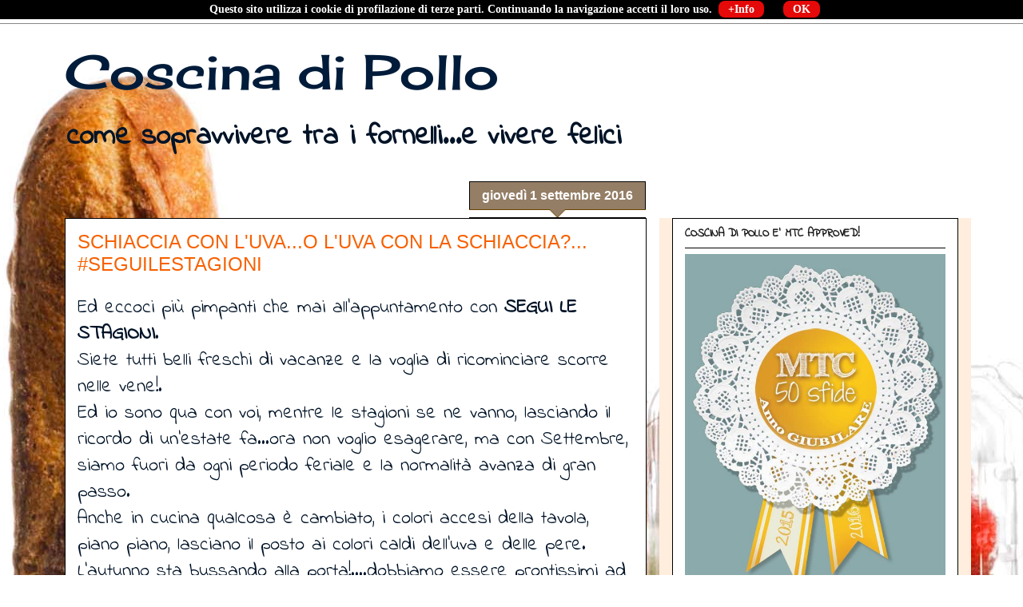

--- FILE ---
content_type: text/html; charset=UTF-8
request_url: https://coscinadipollo.blogspot.com/2016_08_28_archive.html
body_size: 28095
content:
<!DOCTYPE html>
<html class='v2' dir='ltr' xmlns='http://www.w3.org/1999/xhtml' xmlns:b='http://www.google.com/2005/gml/b' xmlns:data='http://www.google.com/2005/gml/data' xmlns:expr='http://www.google.com/2005/gml/expr'>
<head>
<link href='https://www.blogger.com/static/v1/widgets/335934321-css_bundle_v2.css' rel='stylesheet' type='text/css'/>
<meta content='width=1100' name='viewport'/>
<meta content='text/html; charset=UTF-8' http-equiv='Content-Type'/>
<meta content='blogger' name='generator'/>
<link href='https://coscinadipollo.blogspot.com/favicon.ico' rel='icon' type='image/x-icon'/>
<link href='http://coscinadipollo.blogspot.com/2016_08_28_archive.html' rel='canonical'/>
<link rel="alternate" type="application/atom+xml" title="Coscina di Pollo - Atom" href="https://coscinadipollo.blogspot.com/feeds/posts/default" />
<link rel="alternate" type="application/rss+xml" title="Coscina di Pollo - RSS" href="https://coscinadipollo.blogspot.com/feeds/posts/default?alt=rss" />
<link rel="service.post" type="application/atom+xml" title="Coscina di Pollo - Atom" href="https://www.blogger.com/feeds/3234589735812976870/posts/default" />
<!--Can't find substitution for tag [blog.ieCssRetrofitLinks]-->
<meta content='http://coscinadipollo.blogspot.com/2016_08_28_archive.html' property='og:url'/>
<meta content='Coscina di Pollo' property='og:title'/>
<meta content='come sopravvivere tra i fornelli...e vivere felici' property='og:description'/>
<title>Coscina di Pollo: 2016-08-28</title>
<style type='text/css'>@font-face{font-family:'Cherry Cream Soda';font-style:normal;font-weight:400;font-display:swap;src:url(//fonts.gstatic.com/s/cherrycreamsoda/v21/UMBIrOxBrW6w2FFyi9paG0fdVdRciQd9A98ZD47H.woff2)format('woff2');unicode-range:U+0000-00FF,U+0131,U+0152-0153,U+02BB-02BC,U+02C6,U+02DA,U+02DC,U+0304,U+0308,U+0329,U+2000-206F,U+20AC,U+2122,U+2191,U+2193,U+2212,U+2215,U+FEFF,U+FFFD;}@font-face{font-family:'Indie Flower';font-style:normal;font-weight:400;font-display:swap;src:url(//fonts.gstatic.com/s/indieflower/v24/m8JVjfNVeKWVnh3QMuKkFcZVZ0uH99GUDs4k.woff2)format('woff2');unicode-range:U+0100-02BA,U+02BD-02C5,U+02C7-02CC,U+02CE-02D7,U+02DD-02FF,U+0304,U+0308,U+0329,U+1D00-1DBF,U+1E00-1E9F,U+1EF2-1EFF,U+2020,U+20A0-20AB,U+20AD-20C0,U+2113,U+2C60-2C7F,U+A720-A7FF;}@font-face{font-family:'Indie Flower';font-style:normal;font-weight:400;font-display:swap;src:url(//fonts.gstatic.com/s/indieflower/v24/m8JVjfNVeKWVnh3QMuKkFcZVaUuH99GUDg.woff2)format('woff2');unicode-range:U+0000-00FF,U+0131,U+0152-0153,U+02BB-02BC,U+02C6,U+02DA,U+02DC,U+0304,U+0308,U+0329,U+2000-206F,U+20AC,U+2122,U+2191,U+2193,U+2212,U+2215,U+FEFF,U+FFFD;}@font-face{font-family:'Rock Salt';font-style:normal;font-weight:400;font-display:swap;src:url(//fonts.gstatic.com/s/rocksalt/v24/MwQ0bhv11fWD6QsAVOZrt0M6p7NGrQ.woff2)format('woff2');unicode-range:U+0000-00FF,U+0131,U+0152-0153,U+02BB-02BC,U+02C6,U+02DA,U+02DC,U+0304,U+0308,U+0329,U+2000-206F,U+20AC,U+2122,U+2191,U+2193,U+2212,U+2215,U+FEFF,U+FFFD;}</style>
<style id='page-skin-1' type='text/css'><!--
/*
-----------------------------------------------
Blogger Template Style
Name:     Awesome Inc.
Designer: Tina Chen
URL:      tinachen.org
----------------------------------------------- */
/* Variable definitions
====================
<Variable name="keycolor" description="Main Color" type="color" default="#ffffff"/>
<Group description="Page" selector="body">
<Variable name="body.font" description="Font" type="font"
default="normal normal 13px Arial, Tahoma, Helvetica, FreeSans, sans-serif"/>
<Variable name="body.background.color" description="Background Color" type="color" default="#000000"/>
<Variable name="body.text.color" description="Text Color" type="color" default="#ffffff"/>
</Group>
<Group description="Links" selector=".main-inner">
<Variable name="link.color" description="Link Color" type="color" default="#888888"/>
<Variable name="link.visited.color" description="Visited Color" type="color" default="#444444"/>
<Variable name="link.hover.color" description="Hover Color" type="color" default="#cccccc"/>
</Group>
<Group description="Blog Title" selector=".header h1">
<Variable name="header.font" description="Title Font" type="font"
default="normal bold 40px Arial, Tahoma, Helvetica, FreeSans, sans-serif"/>
<Variable name="header.text.color" description="Title Color" type="color" default="#001327" />
<Variable name="header.background.color" description="Header Background" type="color" default="transparent" />
</Group>
<Group description="Blog Description" selector=".header .description">
<Variable name="description.font" description="Font" type="font"
default="normal normal 14px Arial, Tahoma, Helvetica, FreeSans, sans-serif"/>
<Variable name="description.text.color" description="Text Color" type="color"
default="#001327" />
</Group>
<Group description="Tabs Text" selector=".tabs-inner .widget li a">
<Variable name="tabs.font" description="Font" type="font"
default="normal bold 14px Arial, Tahoma, Helvetica, FreeSans, sans-serif"/>
<Variable name="tabs.text.color" description="Text Color" type="color" default="#001327"/>
<Variable name="tabs.selected.text.color" description="Selected Color" type="color" default="#000000"/>
</Group>
<Group description="Tabs Background" selector=".tabs-outer .PageList">
<Variable name="tabs.background.color" description="Background Color" type="color" default="#141414"/>
<Variable name="tabs.selected.background.color" description="Selected Color" type="color" default="#444444"/>
<Variable name="tabs.border.color" description="Border Color" type="color" default="#000000"/>
</Group>
<Group description="Date Header" selector=".main-inner .widget h2.date-header, .main-inner .widget h2.date-header span">
<Variable name="date.font" description="Font" type="font"
default="normal normal 14px Arial, Tahoma, Helvetica, FreeSans, sans-serif"/>
<Variable name="date.text.color" description="Text Color" type="color" default="#666666"/>
<Variable name="date.border.color" description="Border Color" type="color" default="#000000"/>
</Group>
<Group description="Post Title" selector="h3.post-title, h4, h3.post-title a">
<Variable name="post.title.font" description="Font" type="font"
default="normal bold 22px Arial, Tahoma, Helvetica, FreeSans, sans-serif"/>
<Variable name="post.title.text.color" description="Text Color" type="color" default="#001327"/>
</Group>
<Group description="Post Background" selector=".post">
<Variable name="post.background.color" description="Background Color" type="color" default="#ffffff" />
<Variable name="post.border.color" description="Border Color" type="color" default="#000000" />
<Variable name="post.border.bevel.color" description="Bevel Color" type="color" default="#000000"/>
</Group>
<Group description="Gadget Title" selector="h2">
<Variable name="widget.title.font" description="Font" type="font"
default="normal bold 14px Arial, Tahoma, Helvetica, FreeSans, sans-serif"/>
<Variable name="widget.title.text.color" description="Text Color" type="color" default="#001327"/>
</Group>
<Group description="Gadget Text" selector=".sidebar .widget">
<Variable name="widget.font" description="Font" type="font"
default="normal normal 14px Arial, Tahoma, Helvetica, FreeSans, sans-serif"/>
<Variable name="widget.text.color" description="Text Color" type="color" default="#001327"/>
<Variable name="widget.alternate.text.color" description="Alternate Color" type="color" default="#666666"/>
</Group>
<Group description="Gadget Links" selector=".sidebar .widget">
<Variable name="widget.link.color" description="Link Color" type="color" default="#000000"/>
<Variable name="widget.link.visited.color" description="Visited Color" type="color" default="#b5643a"/>
<Variable name="widget.link.hover.color" description="Hover Color" type="color" default="#f38c1c"/>
</Group>
<Group description="Gadget Background" selector=".sidebar .widget">
<Variable name="widget.background.color" description="Background Color" type="color" default="#141414"/>
<Variable name="widget.border.color" description="Border Color" type="color" default="#222222"/>
<Variable name="widget.border.bevel.color" description="Bevel Color" type="color" default="#000000"/>
</Group>
<Group description="Sidebar Background" selector=".column-left-inner .column-right-inner">
<Variable name="widget.outer.background.color" description="Background Color" type="color" default="transparent" />
</Group>
<Group description="Images" selector=".main-inner">
<Variable name="image.background.color" description="Background Color" type="color" default="transparent"/>
<Variable name="image.border.color" description="Border Color" type="color" default="transparent"/>
</Group>
<Group description="Feed" selector=".blog-feeds">
<Variable name="feed.text.color" description="Text Color" type="color" default="#001327"/>
</Group>
<Group description="Feed Links" selector=".blog-feeds">
<Variable name="feed.link.color" description="Link Color" type="color" default="#000000"/>
<Variable name="feed.link.visited.color" description="Visited Color" type="color" default="#b5643a"/>
<Variable name="feed.link.hover.color" description="Hover Color" type="color" default="#f38c1c"/>
</Group>
<Group description="Pager" selector=".blog-pager">
<Variable name="pager.background.color" description="Background Color" type="color" default="#ffffff" />
</Group>
<Group description="Footer" selector=".footer-outer">
<Variable name="footer.background.color" description="Background Color" type="color" default="#ffffff" />
<Variable name="footer.text.color" description="Text Color" type="color" default="#001327" />
</Group>
<Variable name="title.shadow.spread" description="Title Shadow" type="length" default="-1px"/>
<Variable name="body.background" description="Body Background" type="background"
color="#ffffff"
default="$(color) none repeat scroll top left"/>
<Variable name="body.background.gradient.cap" description="Body Gradient Cap" type="url"
default="none"/>
<Variable name="body.background.size" description="Body Background Size" type="string" default="auto"/>
<Variable name="tabs.background.gradient" description="Tabs Background Gradient" type="url"
default="none"/>
<Variable name="header.background.gradient" description="Header Background Gradient" type="url" default="none" />
<Variable name="header.padding.top" description="Header Top Padding" type="length" default="22px" />
<Variable name="header.margin.top" description="Header Top Margin" type="length" default="0" />
<Variable name="header.margin.bottom" description="Header Bottom Margin" type="length" default="0" />
<Variable name="widget.padding.top" description="Widget Padding Top" type="length" default="8px" />
<Variable name="widget.padding.side" description="Widget Padding Side" type="length" default="15px" />
<Variable name="widget.outer.margin.top" description="Widget Top Margin" type="length" default="0" />
<Variable name="widget.outer.background.gradient" description="Gradient" type="url" default="none" />
<Variable name="widget.border.radius" description="Gadget Border Radius" type="length" default="0" />
<Variable name="outer.shadow.spread" description="Outer Shadow Size" type="length" default="0" />
<Variable name="date.header.border.radius.top" description="Date Header Border Radius Top" type="length" default="0" />
<Variable name="date.header.position" description="Date Header Position" type="length" default="15px" />
<Variable name="date.space" description="Date Space" type="length" default="30px" />
<Variable name="date.position" description="Date Float" type="string" default="static" />
<Variable name="date.padding.bottom" description="Date Padding Bottom" type="length" default="0" />
<Variable name="date.border.size" description="Date Border Size" type="length" default="0" />
<Variable name="date.background" description="Date Background" type="background" color="transparent"
default="$(color) none no-repeat scroll top left" />
<Variable name="date.first.border.radius.top" description="Date First top radius" type="length" default="0" />
<Variable name="date.last.space.bottom" description="Date Last Space Bottom" type="length"
default="20px" />
<Variable name="date.last.border.radius.bottom" description="Date Last bottom radius" type="length" default="0" />
<Variable name="post.first.padding.top" description="First Post Padding Top" type="length" default="0" />
<Variable name="image.shadow.spread" description="Image Shadow Size" type="length" default="0"/>
<Variable name="image.border.radius" description="Image Border Radius" type="length" default="0"/>
<Variable name="separator.outdent" description="Separator Outdent" type="length" default="15px" />
<Variable name="title.separator.border.size" description="Widget Title Border Size" type="length" default="1px" />
<Variable name="list.separator.border.size" description="List Separator Border Size" type="length" default="1px" />
<Variable name="shadow.spread" description="Shadow Size" type="length" default="0"/>
<Variable name="startSide" description="Side where text starts in blog language" type="automatic" default="left"/>
<Variable name="endSide" description="Side where text ends in blog language" type="automatic" default="right"/>
<Variable name="date.side" description="Side where date header is placed" type="string" default="right"/>
<Variable name="pager.border.radius.top" description="Pager Border Top Radius" type="length" default="0" />
<Variable name="pager.space.top" description="Pager Top Space" type="length" default="1em" />
<Variable name="footer.background.gradient" description="Background Gradient" type="url" default="none" />
<Variable name="mobile.background.size" description="Mobile Background Size" type="string"
default="100% auto"/>
<Variable name="mobile.background.overlay" description="Mobile Background Overlay" type="string"
default="transparent none repeat scroll top left"/>
<Variable name="mobile.button.color" description="Mobile Button Color" type="color" default="#ffffff" />
*/
/* Content
----------------------------------------------- */
body {
font: normal normal 24px Indie Flower;
color: #001327;
background: #ffffff url(//themes.googleusercontent.com/image?id=1fLuOTGcXjCLWr3u13YVz3tViUokggCaPiJ2yWDufRAUSNDNQzvOtwYKB2Or2PA2KV0I3) no-repeat scroll top center /* Credit: YinYang (http://www.istockphoto.com/googleimages.php?id=5378189&platform=blogger) */;
}
html body .content-outer {
min-width: 0;
max-width: 100%;
width: 100%;
}
a:link {
text-decoration: none;
color: #000000;
}
a:visited {
text-decoration: none;
color: #b5643a;
}
a:hover {
text-decoration: underline;
color: #f38c1c;
}
.body-fauxcolumn-outer .cap-top {
position: absolute;
z-index: 1;
height: 276px;
width: 100%;
background: transparent none repeat-x scroll top left;
_background-image: none;
}
/* Columns
----------------------------------------------- */
.content-inner {
padding: 0;
}
.header-inner .section {
margin: 0 16px;
}
.tabs-inner .section {
margin: 0 16px;
}
.main-inner {
padding-top: 65px;
}
.main-inner .column-center-inner,
.main-inner .column-left-inner,
.main-inner .column-right-inner {
padding: 0 5px;
}
*+html body .main-inner .column-center-inner {
margin-top: -65px;
}
#layout .main-inner .column-center-inner {
margin-top: 0;
}
/* Header
----------------------------------------------- */
.header-outer {
margin: 0 0 0 0;
background: transparent none repeat scroll 0 0;
}
.Header h1 {
font: normal normal 60px Cherry Cream Soda;
color: #001c3a;
text-shadow: 0 0 -1px #000000;
}
.Header h1 a {
color: #001c3a;
}
.Header .description {
font: normal bold 36px Indie Flower;
color: #001327;
}
.header-inner .Header .titlewrapper,
.header-inner .Header .descriptionwrapper {
padding-left: 0;
padding-right: 0;
margin-bottom: 0;
}
.header-inner .Header .titlewrapper {
padding-top: 22px;
}
/* Tabs
----------------------------------------------- */
.tabs-outer {
overflow: hidden;
position: relative;
background: #141414 url(//www.blogblog.com/1kt/awesomeinc/tabs_gradient_groovy.png) repeat scroll 0 0;
}
#layout .tabs-outer {
overflow: visible;
}
.tabs-cap-top, .tabs-cap-bottom {
position: absolute;
width: 100%;
border-top: 1px solid #dc9522;
}
.tabs-cap-bottom {
bottom: 0;
}
.tabs-inner .widget li a {
display: inline-block;
margin: 0;
padding: .6em 1.5em;
font: normal bold 24px Rock Salt;
color: #000000;
border-top: 1px solid #dc9522;
border-bottom: 1px solid #dc9522;
border-left: 1px solid #dc9522;
height: 16px;
line-height: 16px;
}
.tabs-inner .widget li:last-child a {
border-right: 1px solid #dc9522;
}
.tabs-inner .widget li.selected a, .tabs-inner .widget li a:hover {
background: #4e2800 url(//www.blogblog.com/1kt/awesomeinc/tabs_gradient_groovy.png) repeat-x scroll 0 -100px;
color: #271400;
}
/* Headings
----------------------------------------------- */
h2 {
font: normal bold 14px Indie Flower;
color: #141414;
}
/* Widgets
----------------------------------------------- */
.main-inner .section {
margin: 0 27px;
padding: 0;
}
.main-inner .column-left-outer,
.main-inner .column-right-outer {
margin-top: 0;
}
#layout .main-inner .column-left-outer,
#layout .main-inner .column-right-outer {
margin-top: 0;
}
.main-inner .column-left-inner,
.main-inner .column-right-inner {
background: #ffeedd none repeat 0 0;
-moz-box-shadow: 0 0 0 rgba(0, 0, 0, .2);
-webkit-box-shadow: 0 0 0 rgba(0, 0, 0, .2);
-goog-ms-box-shadow: 0 0 0 rgba(0, 0, 0, .2);
box-shadow: 0 0 0 rgba(0, 0, 0, .2);
-moz-border-radius: 0;
-webkit-border-radius: 0;
-goog-ms-border-radius: 0;
border-radius: 0;
}
#layout .main-inner .column-left-inner,
#layout .main-inner .column-right-inner {
margin-top: 0;
}
.sidebar .widget {
font: normal normal 14px Arial, Tahoma, Helvetica, FreeSans, sans-serif;
color: #ffffff;
}
.sidebar .widget a:link {
color: #001327;
}
.sidebar .widget a:visited {
color: #b5643a;
}
.sidebar .widget a:hover {
color: #f38c1c;
}
.sidebar .widget h2 {
text-shadow: 0 0 -1px #000000;
}
.main-inner .widget {
background-color: #ffffff;
border: 1px solid #000000;
padding: 0 15px 15px;
margin: 20px -16px;
-moz-box-shadow: 0 0 0 rgba(0, 0, 0, .2);
-webkit-box-shadow: 0 0 0 rgba(0, 0, 0, .2);
-goog-ms-box-shadow: 0 0 0 rgba(0, 0, 0, .2);
box-shadow: 0 0 0 rgba(0, 0, 0, .2);
-moz-border-radius: 0;
-webkit-border-radius: 0;
-goog-ms-border-radius: 0;
border-radius: 0;
}
.main-inner .widget h2 {
margin: 0 -0;
padding: .6em 0 .5em;
border-bottom: 1px solid #000000;
}
.footer-inner .widget h2 {
padding: 0 0 .4em;
border-bottom: 1px solid #000000;
}
.main-inner .widget h2 + div, .footer-inner .widget h2 + div {
border-top: 0 solid #000000;
padding-top: 0;
}
.main-inner .widget .widget-content {
margin: 0 -0;
padding: 7px 0 0;
}
.main-inner .widget ul, .main-inner .widget #ArchiveList ul.flat {
margin: -0 -15px 0;
padding: 0;
list-style: none;
}
.main-inner .widget #ArchiveList {
margin: -0 0 0;
}
.main-inner .widget ul li, .main-inner .widget #ArchiveList ul.flat li {
padding: .5em 15px;
text-indent: 0;
color: #666666;
border-top: 0 solid #000000;
border-bottom: 1px solid #000000;
}
.main-inner .widget #ArchiveList ul li {
padding-top: .25em;
padding-bottom: .25em;
}
.main-inner .widget ul li:first-child, .main-inner .widget #ArchiveList ul.flat li:first-child {
border-top: none;
}
.main-inner .widget ul li:last-child, .main-inner .widget #ArchiveList ul.flat li:last-child {
border-bottom: none;
}
.post-body {
position: relative;
}
.main-inner .widget .post-body ul {
padding: 0 2.5em;
margin: .5em 0;
list-style: disc;
}
.main-inner .widget .post-body ul li {
padding: 0.25em 0;
margin-bottom: .25em;
color: #001327;
border: none;
}
.footer-inner .widget ul {
padding: 0;
list-style: none;
}
.widget .zippy {
color: #666666;
}
/* Posts
----------------------------------------------- */
body .main-inner .Blog {
padding: 0;
margin-bottom: 1em;
background-color: transparent;
border: none;
-moz-box-shadow: 0 0 0 rgba(0, 0, 0, 0);
-webkit-box-shadow: 0 0 0 rgba(0, 0, 0, 0);
-goog-ms-box-shadow: 0 0 0 rgba(0, 0, 0, 0);
box-shadow: 0 0 0 rgba(0, 0, 0, 0);
}
.main-inner .section:last-child .Blog:last-child {
padding: 0;
margin-bottom: 1em;
}
.main-inner .widget h2.date-header {
margin: 0 -15px 1px;
padding: 0 0 10px 0;
font: normal bold 16px Arial, Tahoma, Helvetica, FreeSans, sans-serif;
color: #ffffff;
background: transparent url(//www.blogblog.com/1kt/awesomeinc/date_background_groovy.png) repeat-x scroll bottom center;
border-top: 1px solid #000000;
border-bottom: 1px solid #000000;
-moz-border-radius-topleft: 0;
-moz-border-radius-topright: 0;
-webkit-border-top-left-radius: 0;
-webkit-border-top-right-radius: 0;
border-top-left-radius: 0;
border-top-right-radius: 0;
position: absolute;
bottom: 100%;
right: 15px;
text-shadow: 0 0 -1px #000000;
}
.main-inner .widget h2.date-header span {
font: normal bold 16px Arial, Tahoma, Helvetica, FreeSans, sans-serif;
display: block;
padding: .5em 15px;
border-left: 1px solid #000000;
border-right: 1px solid #000000;
}
.date-outer {
position: relative;
margin: 65px 0 20px;
padding: 0 15px;
background-color: #ffffff;
border: 1px solid #000000;
-moz-box-shadow: 0 0 0 rgba(0, 0, 0, .2);
-webkit-box-shadow: 0 0 0 rgba(0, 0, 0, .2);
-goog-ms-box-shadow: 0 0 0 rgba(0, 0, 0, .2);
box-shadow: 0 0 0 rgba(0, 0, 0, .2);
-moz-border-radius: 0;
-webkit-border-radius: 0;
-goog-ms-border-radius: 0;
border-radius: 0;
}
.date-outer:first-child {
margin-top: 0;
}
.date-outer:last-child {
margin-bottom: 20px;
-moz-border-radius-bottomleft: 0;
-moz-border-radius-bottomright: 0;
-webkit-border-bottom-left-radius: 0;
-webkit-border-bottom-right-radius: 0;
-goog-ms-border-bottom-left-radius: 0;
-goog-ms-border-bottom-right-radius: 0;
border-bottom-left-radius: 0;
border-bottom-right-radius: 0;
}
.date-posts {
margin: 0 -0;
padding: 0 0;
clear: both;
}
.post-outer, .inline-ad {
border-top: 1px solid #4e2800;
margin: 0 -0;
padding: 15px 0;
}
.post-outer {
padding-bottom: 10px;
}
.post-outer:first-child {
padding-top: 15px;
border-top: none;
}
.post-outer:last-child, .inline-ad:last-child {
border-bottom: none;
}
.post-body {
position: relative;
}
.post-body img {
padding: 8px;
background: #ff8b3e;
border: 1px solid transparent;
-moz-box-shadow: 0 0 0 rgba(0, 0, 0, .2);
-webkit-box-shadow: 0 0 0 rgba(0, 0, 0, .2);
box-shadow: 0 0 0 rgba(0, 0, 0, .2);
-moz-border-radius: 0;
-webkit-border-radius: 0;
border-radius: 0;
}
h3.post-title, h4 {
font: normal normal 24px Arial, Tahoma, Helvetica, FreeSans, sans-serif;
color: #f76100;
}
h3.post-title a {
font: normal normal 24px Arial, Tahoma, Helvetica, FreeSans, sans-serif;
color: #f76100;
}
h3.post-title a:hover {
color: #f38c1c;
text-decoration: underline;
}
.post-header {
margin: 0 0 1em;
}
.post-body {
line-height: 1.4;
}
.post-outer h2 {
color: #001327;
}
.post-footer {
margin: 1.5em 0 0;
}
#blog-pager {
padding: 15px;
font-size: 120%;
background-color: #ffffff;
border: 1px solid #000000;
-moz-box-shadow: 0 0 0 rgba(0, 0, 0, .2);
-webkit-box-shadow: 0 0 0 rgba(0, 0, 0, .2);
-goog-ms-box-shadow: 0 0 0 rgba(0, 0, 0, .2);
box-shadow: 0 0 0 rgba(0, 0, 0, .2);
-moz-border-radius: 0;
-webkit-border-radius: 0;
-goog-ms-border-radius: 0;
border-radius: 0;
-moz-border-radius-topleft: 0;
-moz-border-radius-topright: 0;
-webkit-border-top-left-radius: 0;
-webkit-border-top-right-radius: 0;
-goog-ms-border-top-left-radius: 0;
-goog-ms-border-top-right-radius: 0;
border-top-left-radius: 0;
border-top-right-radius-topright: 0;
margin-top: 1em;
}
.blog-feeds, .post-feeds {
margin: 1em 0;
text-align: center;
color: #000000;
}
.blog-feeds a, .post-feeds a {
color: #000000;
}
.blog-feeds a:visited, .post-feeds a:visited {
color: #3dadf7;
}
.blog-feeds a:hover, .post-feeds a:hover {
color: #f76200;
}
.post-outer .comments {
margin-top: 2em;
}
/* Comments
----------------------------------------------- */
.comments .comments-content .icon.blog-author {
background-repeat: no-repeat;
background-image: url([data-uri]);
}
.comments .comments-content .loadmore a {
border-top: 1px solid #dc9522;
border-bottom: 1px solid #dc9522;
}
.comments .continue {
border-top: 2px solid #dc9522;
}
/* Footer
----------------------------------------------- */
.footer-outer {
margin: -0 0 -1px;
padding: 0 0 0;
color: #271400;
overflow: hidden;
}
.footer-fauxborder-left {
border-top: 1px solid #000000;
background: #f38c1c none repeat scroll 0 0;
-moz-box-shadow: 0 0 0 rgba(0, 0, 0, .2);
-webkit-box-shadow: 0 0 0 rgba(0, 0, 0, .2);
-goog-ms-box-shadow: 0 0 0 rgba(0, 0, 0, .2);
box-shadow: 0 0 0 rgba(0, 0, 0, .2);
margin: 0 -0;
}
/* Mobile
----------------------------------------------- */
body.mobile {
background-size: 100% auto;
}
.mobile .body-fauxcolumn-outer {
background: transparent none repeat scroll top left;
}
*+html body.mobile .main-inner .column-center-inner {
margin-top: 0;
}
.mobile .main-inner .widget {
padding: 0 0 15px;
}
.mobile .main-inner .widget h2 + div,
.mobile .footer-inner .widget h2 + div {
border-top: none;
padding-top: 0;
}
.mobile .footer-inner .widget h2 {
padding: 0.5em 0;
border-bottom: none;
}
.mobile .main-inner .widget .widget-content {
margin: 0;
padding: 7px 0 0;
}
.mobile .main-inner .widget ul,
.mobile .main-inner .widget #ArchiveList ul.flat {
margin: 0 -15px 0;
}
.mobile .main-inner .widget h2.date-header {
right: 0;
}
.mobile .date-header span {
padding: 0.4em 0;
}
.mobile .date-outer:first-child {
margin-bottom: 0;
border: 1px solid #000000;
-moz-border-radius-topleft: 0;
-moz-border-radius-topright: 0;
-webkit-border-top-left-radius: 0;
-webkit-border-top-right-radius: 0;
-goog-ms-border-top-left-radius: 0;
-goog-ms-border-top-right-radius: 0;
border-top-left-radius: 0;
border-top-right-radius: 0;
}
.mobile .date-outer {
border-color: #000000;
border-width: 0 1px 1px;
}
.mobile .date-outer:last-child {
margin-bottom: 0;
}
.mobile .main-inner {
padding: 0;
}
.mobile .header-inner .section {
margin: 0;
}
.mobile .blog-posts {
padding: 0 10px;
}
.mobile .post-outer, .mobile .inline-ad {
padding: 5px 0;
}
.mobile .tabs-inner .section {
margin: 0 10px;
}
.mobile .main-inner .widget h2 {
margin: 0;
padding: 0;
}
.mobile .main-inner .widget h2.date-header span {
padding: 0;
}
.mobile .main-inner .widget .widget-content {
margin: 0;
padding: 7px 0 0;
}
.mobile #blog-pager {
border: 1px solid transparent;
background: #f38c1c none repeat scroll 0 0;
}
.mobile .main-inner .column-left-inner,
.mobile .main-inner .column-right-inner {
background: #ffeedd none repeat 0 0;
-moz-box-shadow: none;
-webkit-box-shadow: none;
-goog-ms-box-shadow: none;
box-shadow: none;
}
.mobile .date-posts {
margin: 0;
padding: 0;
}
.mobile .footer-fauxborder-left {
margin: 0;
border-top: inherit;
}
.mobile .main-inner .section:last-child .Blog:last-child {
margin-bottom: 0;
}
.mobile-index-contents {
color: #001327;
}
.mobile .mobile-link-button {
background: #000000 url(//www.blogblog.com/1kt/awesomeinc/tabs_gradient_groovy.png) repeat scroll 0 0;
}
.mobile-link-button a:link, .mobile-link-button a:visited {
color: #000000;
}
.mobile .tabs-inner .PageList .widget-content {
background: transparent;
border-top: 1px solid;
border-color: #dc9522;
color: #000000;
}
.mobile .tabs-inner .PageList .widget-content .pagelist-arrow {
border-left: 1px solid #dc9522;
}
#Poll1 {
background-color: ;
}
/* CSS Barra dei Cookie */
div#cookieChoiceInfo {
background-color: #000 !important;
color:#FFF;
font-weight:bold;
font-size:14px;
font-family: Georgia;
}
#cookieChoiceInfo > a:nth-child(2),a#cookieChoiceDismiss {
color: #FFF;
background: #e50909;
filter:progid:DXImageTransform.Microsoft.gradient(startColorstr='#fedede', endColorstr='#e50909',GradientType=0);
text-align:center;
padding:3px 12px;
text-decoration:none;
border-radius:8px;
font-family:Georgia;
font-size:14px;
font-weight:bold;}
#cookieChoiceInfo > a:nth-child(2):hover, a#cookieChoiceDismiss:hover {
color:#FFF;
text-decoration:none;
position: relative;
top:1px;left:1px;
}
}
--></style>
<style id='template-skin-1' type='text/css'><!--
body {
min-width: 1150px;
}
.content-outer, .content-fauxcolumn-outer, .region-inner {
min-width: 1150px;
max-width: 1150px;
_width: 1150px;
}
.main-inner .columns {
padding-left: 0px;
padding-right: 390px;
}
.main-inner .fauxcolumn-center-outer {
left: 0px;
right: 390px;
/* IE6 does not respect left and right together */
_width: expression(this.parentNode.offsetWidth -
parseInt("0px") -
parseInt("390px") + 'px');
}
.main-inner .fauxcolumn-left-outer {
width: 0px;
}
.main-inner .fauxcolumn-right-outer {
width: 390px;
}
.main-inner .column-left-outer {
width: 0px;
right: 100%;
margin-left: -0px;
}
.main-inner .column-right-outer {
width: 390px;
margin-right: -390px;
}
#layout {
min-width: 0;
}
#layout .content-outer {
min-width: 0;
width: 800px;
}
#layout .region-inner {
min-width: 0;
width: auto;
}
--></style>
<link href='https://www.blogger.com/dyn-css/authorization.css?targetBlogID=3234589735812976870&amp;zx=ecaf1849-4075-4c65-8efa-a497a3f70710' media='none' onload='if(media!=&#39;all&#39;)media=&#39;all&#39;' rel='stylesheet'/><noscript><link href='https://www.blogger.com/dyn-css/authorization.css?targetBlogID=3234589735812976870&amp;zx=ecaf1849-4075-4c65-8efa-a497a3f70710' rel='stylesheet'/></noscript>
<meta name='google-adsense-platform-account' content='ca-host-pub-1556223355139109'/>
<meta name='google-adsense-platform-domain' content='blogspot.com'/>

</head>
<body class='loading'>
<div class='navbar section' id='navbar'><div class='widget Navbar' data-version='1' id='Navbar1'><script type="text/javascript">
    function setAttributeOnload(object, attribute, val) {
      if(window.addEventListener) {
        window.addEventListener('load',
          function(){ object[attribute] = val; }, false);
      } else {
        window.attachEvent('onload', function(){ object[attribute] = val; });
      }
    }
  </script>
<div id="navbar-iframe-container"></div>
<script type="text/javascript" src="https://apis.google.com/js/platform.js"></script>
<script type="text/javascript">
      gapi.load("gapi.iframes:gapi.iframes.style.bubble", function() {
        if (gapi.iframes && gapi.iframes.getContext) {
          gapi.iframes.getContext().openChild({
              url: 'https://www.blogger.com/navbar/3234589735812976870?origin\x3dhttps://coscinadipollo.blogspot.com',
              where: document.getElementById("navbar-iframe-container"),
              id: "navbar-iframe"
          });
        }
      });
    </script><script type="text/javascript">
(function() {
var script = document.createElement('script');
script.type = 'text/javascript';
script.src = '//pagead2.googlesyndication.com/pagead/js/google_top_exp.js';
var head = document.getElementsByTagName('head')[0];
if (head) {
head.appendChild(script);
}})();
</script>
</div></div>
<div class='body-fauxcolumns'>
<div class='fauxcolumn-outer body-fauxcolumn-outer'>
<div class='cap-top'>
<div class='cap-left'></div>
<div class='cap-right'></div>
</div>
<div class='fauxborder-left'>
<div class='fauxborder-right'></div>
<div class='fauxcolumn-inner'>
</div>
</div>
<div class='cap-bottom'>
<div class='cap-left'></div>
<div class='cap-right'></div>
</div>
</div>
</div>
<div class='content'>
<div class='content-fauxcolumns'>
<div class='fauxcolumn-outer content-fauxcolumn-outer'>
<div class='cap-top'>
<div class='cap-left'></div>
<div class='cap-right'></div>
</div>
<div class='fauxborder-left'>
<div class='fauxborder-right'></div>
<div class='fauxcolumn-inner'>
</div>
</div>
<div class='cap-bottom'>
<div class='cap-left'></div>
<div class='cap-right'></div>
</div>
</div>
</div>
<div class='content-outer'>
<div class='content-cap-top cap-top'>
<div class='cap-left'></div>
<div class='cap-right'></div>
</div>
<div class='fauxborder-left content-fauxborder-left'>
<div class='fauxborder-right content-fauxborder-right'></div>
<div class='content-inner'>
<header>
<div class='header-outer'>
<div class='header-cap-top cap-top'>
<div class='cap-left'></div>
<div class='cap-right'></div>
</div>
<div class='fauxborder-left header-fauxborder-left'>
<div class='fauxborder-right header-fauxborder-right'></div>
<div class='region-inner header-inner'>
<div class='header section' id='header'><div class='widget Header' data-version='1' id='Header1'>
<div id='header-inner'>
<div class='titlewrapper'>
<h1 class='title'>
<a href='https://coscinadipollo.blogspot.com/'>
Coscina di Pollo
</a>
</h1>
</div>
<div class='descriptionwrapper'>
<p class='description'><span>come sopravvivere tra i fornelli...e vivere felici</span></p>
</div>
</div>
</div></div>
</div>
</div>
<div class='header-cap-bottom cap-bottom'>
<div class='cap-left'></div>
<div class='cap-right'></div>
</div>
</div>
</header>
<div class='tabs-outer'>
<div class='tabs-cap-top cap-top'>
<div class='cap-left'></div>
<div class='cap-right'></div>
</div>
<div class='fauxborder-left tabs-fauxborder-left'>
<div class='fauxborder-right tabs-fauxborder-right'></div>
<div class='region-inner tabs-inner'>
<div class='tabs no-items section' id='crosscol'></div>
<div class='tabs no-items section' id='crosscol-overflow'></div>
</div>
</div>
<div class='tabs-cap-bottom cap-bottom'>
<div class='cap-left'></div>
<div class='cap-right'></div>
</div>
</div>
<div class='main-outer'>
<div class='main-cap-top cap-top'>
<div class='cap-left'></div>
<div class='cap-right'></div>
</div>
<div class='fauxborder-left main-fauxborder-left'>
<div class='fauxborder-right main-fauxborder-right'></div>
<div class='region-inner main-inner'>
<div class='columns fauxcolumns'>
<div class='fauxcolumn-outer fauxcolumn-center-outer'>
<div class='cap-top'>
<div class='cap-left'></div>
<div class='cap-right'></div>
</div>
<div class='fauxborder-left'>
<div class='fauxborder-right'></div>
<div class='fauxcolumn-inner'>
</div>
</div>
<div class='cap-bottom'>
<div class='cap-left'></div>
<div class='cap-right'></div>
</div>
</div>
<div class='fauxcolumn-outer fauxcolumn-left-outer'>
<div class='cap-top'>
<div class='cap-left'></div>
<div class='cap-right'></div>
</div>
<div class='fauxborder-left'>
<div class='fauxborder-right'></div>
<div class='fauxcolumn-inner'>
</div>
</div>
<div class='cap-bottom'>
<div class='cap-left'></div>
<div class='cap-right'></div>
</div>
</div>
<div class='fauxcolumn-outer fauxcolumn-right-outer'>
<div class='cap-top'>
<div class='cap-left'></div>
<div class='cap-right'></div>
</div>
<div class='fauxborder-left'>
<div class='fauxborder-right'></div>
<div class='fauxcolumn-inner'>
</div>
</div>
<div class='cap-bottom'>
<div class='cap-left'></div>
<div class='cap-right'></div>
</div>
</div>
<!-- corrects IE6 width calculation -->
<div class='columns-inner'>
<div class='column-center-outer'>
<div class='column-center-inner'>
<div class='main section' id='main'><div class='widget Blog' data-version='1' id='Blog1'>
<div class='blog-posts hfeed'>

          <div class="date-outer">
        
<h2 class='date-header'><span>giovedì 1 settembre 2016</span></h2>

          <div class="date-posts">
        
<div class='post-outer'>
<div class='post hentry'>
<a name='4499913908169986173'></a>
<h3 class='post-title entry-title'>
<a href='https://coscinadipollo.blogspot.com/2016/09/schiaccia-con-l-l-con-la-schiaccia.html'>SCHIACCIA CON L&#39;UVA...O L&#39;UVA CON LA SCHIACCIA?... #SEGUILESTAGIONI</a>
</h3>
<div class='post-header'>
<div class='post-header-line-1'></div>
</div>
<div class='post-body entry-content' id='post-body-4499913908169986173'>
Ed eccoci più pimpanti che mai all'appuntamento con <b><span style="font-size: x-large;">SEGUI LE STAGIONI</span></b>.<br />
<div>
Siete tutti belli freschi di vacanze e la voglia di ricominciare scorre nelle vene!.<br />
<div>
Ed io sono qua con voi, mentre le stagioni se ne vanno, lasciando il ricordo di un'estate fa...ora non voglio esagerare, ma con Settembre, siamo fuori da ogni periodo feriale e la normalità avanza di gran passo.<br />
Anche in cucina qualcosa è cambiato, i colori accesi della tavola, piano piano, lasciano il posto ai colori caldi dell'uva e delle pere.</div>
<div>
L'autunno sta bussando alla porta!....dobbiamo essere prontissimi ad accoglierlo.<br />
<b><span style="font-size: large;">LA SPESA DI SETTEMBRE</span></b><br />
<div class="separator" style="clear: both; text-align: center;">
<a href="https://blogger.googleusercontent.com/img/b/R29vZ2xl/AVvXsEg1da4picibXVKWDNvQH8kCEr0t43OXfnjgEIvBn6ihlhfIgpHLp9JlRdd68qXQi0fC1Pg3WAIzkt-zGsCMhXYD8f4Oqt297kcii0pUtLMB3OtcfE2WX8KH3pOXBT0pVtOr90_Ef2zmWuk/s1600/14068076_659258804239720_3151291583655020127_n.jpg" imageanchor="1" style="margin-left: 1em; margin-right: 1em;"><img border="0" height="400" src="https://blogger.googleusercontent.com/img/b/R29vZ2xl/AVvXsEg1da4picibXVKWDNvQH8kCEr0t43OXfnjgEIvBn6ihlhfIgpHLp9JlRdd68qXQi0fC1Pg3WAIzkt-zGsCMhXYD8f4Oqt297kcii0pUtLMB3OtcfE2WX8KH3pOXBT0pVtOr90_Ef2zmWuk/s400/14068076_659258804239720_3151291583655020127_n.jpg" width="266" /></a></div>
E per farlo nel modo migliore, solo per voi, le idee migliori le trovate qui sulla pagina facebook&nbsp;<a href="https://www.facebook.com/seguilestagioni/?fref=ts"><b><span style="font-size: x-large;">SEGUILESTAGIONI</span></b></a><br />
<div class="separator" style="clear: both; text-align: center;">
<span style="-webkit-text-size-adjust: auto; background-color: rgba(255, 255, 255, 0); line-height: 16px; text-align: start;">Le Passioni di Antonella - Antonella&nbsp;</span></div>
<div class="separator" style="clear: both; text-align: center;">
<span style="-webkit-text-size-adjust: auto; background-color: rgba(255, 255, 255, 0);"><span style="line-height: 16px; text-align: start;">Ultimissime dal forno &#8211; Anna<br />La mia casa nel vento - Mariuccia<br />Pensieri e pasticci - Simona</span><span style="line-height: 16px; text-align: start;"><br />S&amp;V a colazione &#8211; Veronica<br />Sento i pollici che prudono &#8211; Adrialisa<br />GiardiNote &#8211; Chiara<br />Due bionde in cucina &#8211; Sabina<br />Lullaby Foodprops &#8211; Soribel<br />Vita da fata ignorante &#8211; Silvia<br />Alisa Design, Sew and shabby chic &#8211; Annalisa<br />Lismary&#8217;s cottage &#8211; Lisa<br />Coccola Time &#8211; Enrica<br />Coscina di pollo &#8211; Susy May</span></span></div>
<br />
Ma ora passiamo all'ingrediente di questo mese.</div>
<div>
Settembre è sinonimo di vendemmia, l'uva è pronta, è matura e scorrono fiumi di vino, dolcezza, sapore e gioia sulla tavola settembrina.</div>
<div>
E nella mia Toscana, più precisamente a Pistoia dove vivo, quando si fa vendemmia cosa si mangia? ma la <b><span style="font-size: x-large;">SCHIACCIATA CON L'UVA</span></b> naturalmente!.<br />
Piatto tipico della tradizione, è facile e tanto ma tanto buona, anzi, per dirla tutta <b><span style="font-size: x-large;">L'E' PARECCHIO BONA!.</span></b><br />
Se non l'avete mai provata dovete assolutamente farlo, perchè la schiaccia con l'uva è qualcosa di meraviglioso, è qualcosa di totalmente diverso da ciò che potete immaginare, vi stupirà scoprire come due soli ingredienti sprigionino tanto gusto.<br />
Allora <b><span style="font-size: large;">SCHIACCIAMO</span></b> subito!.<br />
<br />
ingredienti:<br />
<br />
300gr di farina<br />
150ml di acqua<br />
1 bustina di lievito di birra<br />
sale q.b.<br />
<br />
4 ciocche piene d'uva nera da schiacciata (canaiola)<br />
1 cucchiaio d'olio<br />
1 rametto di rosmarino<br />
5 cucchiai abbondanti di zucchero<br />
<br />
Impastate la farina per la pasta da pane, copritela e lasciatela lievitare per almeno 2 ore.<br />
Dividete l'impasto in due parti e lasciatelo nuovamente riposare coperto da uno straccio per altre 2 ore.<br />
<div class="separator" style="clear: both; text-align: center;">
<a href="https://blogger.googleusercontent.com/img/b/R29vZ2xl/AVvXsEgzl1zVCg5vuQLe96RWl6sWoHSrBz_EmaWDY_6bxerBra9G6bzCgIuXaDofm3y1Klr0DBAgwBF6Dw4jrJE6Suxgm2dnfn0bAlpgrs4Km5Oib-hL_4SRnspJfm23K_cz-sW1aszARhJG_oc/s1600/IMG_3917.JPG" imageanchor="1" style="margin-left: 1em; margin-right: 1em;"><img border="0" height="320" src="https://blogger.googleusercontent.com/img/b/R29vZ2xl/AVvXsEgzl1zVCg5vuQLe96RWl6sWoHSrBz_EmaWDY_6bxerBra9G6bzCgIuXaDofm3y1Klr0DBAgwBF6Dw4jrJE6Suxgm2dnfn0bAlpgrs4Km5Oib-hL_4SRnspJfm23K_cz-sW1aszARhJG_oc/s320/IMG_3917.JPG" width="240" /></a></div>
Scaldate l'olio con il rosmarino per insaporirlo bene, allargate un po' l'impasto e versate al centro un cucchiaio d'olio aromatizzato.<br />
Impastate bene e stendete l'impasto con le mani.<br />
Lavate ed asciugate i chicchi d'uva, metteteli in abbondanza sulla pasta stesa e completate con lo zucchero, anche qui abbondate.<br />
<div class="separator" style="clear: both; text-align: center;">
<a href="https://blogger.googleusercontent.com/img/b/R29vZ2xl/AVvXsEhs8d3llVjEp6ce6sDfjgiyI3S0oF4gZwGFm4hGNitow2ZcGnCImC66EtrnIu4DTBsgK0e1Xj9kYLwPF_Qppl0s4EYGo7A8QAwDmXw-702bTBQzvfU66cQF6Ed5bvxVPif4qtG5H455jy8/s1600/IMG_3918.JPG" imageanchor="1" style="margin-left: 1em; margin-right: 1em;"><img border="0" height="240" src="https://blogger.googleusercontent.com/img/b/R29vZ2xl/AVvXsEhs8d3llVjEp6ce6sDfjgiyI3S0oF4gZwGFm4hGNitow2ZcGnCImC66EtrnIu4DTBsgK0e1Xj9kYLwPF_Qppl0s4EYGo7A8QAwDmXw-702bTBQzvfU66cQF6Ed5bvxVPif4qtG5H455jy8/s320/IMG_3918.JPG" width="320" /></a></div>
Fate lo stesso procedimento con il secondo panetto e ponetelo sopra il primo strato di pasta con l'uva, completate allo stesso modo con uva e zucchero.<br />
<div class="separator" style="clear: both; text-align: center;">
<a href="https://blogger.googleusercontent.com/img/b/R29vZ2xl/AVvXsEiJ0xs8KDqxytDiCxRkl2XFPcEPx7biAWpF-foSQScSXxBTT-XtapU9l7lcylqgyctTuYnNE-xt1WqSYwLbYsra6kJdNxjGaoSucn6_xfvOqnhCsuQIOSGX1su5Kwph-slPOu9dp2qteKY/s1600/IMG_3919.JPG" imageanchor="1" style="margin-left: 1em; margin-right: 1em;"><img border="0" height="240" src="https://blogger.googleusercontent.com/img/b/R29vZ2xl/AVvXsEiJ0xs8KDqxytDiCxRkl2XFPcEPx7biAWpF-foSQScSXxBTT-XtapU9l7lcylqgyctTuYnNE-xt1WqSYwLbYsra6kJdNxjGaoSucn6_xfvOqnhCsuQIOSGX1su5Kwph-slPOu9dp2qteKY/s320/IMG_3919.JPG" width="320" /></a></div>
<div class="separator" style="clear: both; text-align: center;">
<a href="https://blogger.googleusercontent.com/img/b/R29vZ2xl/AVvXsEitgNt2SlmBzEaQDY1qgyqi5gWe96CUUTwLYahpjHBtbOn4wBaAMIJarmkbi7ihO4pOv5otVIThEm2y-Oe4hBu1c25YfR4MTlcONOLAPPhWGyxf8hwi6G7wxbQ8Iac-I3HOXgAEsj50Kd8/s1600/IMG_3920.JPG" imageanchor="1" style="margin-left: 1em; margin-right: 1em;"><img border="0" height="240" src="https://blogger.googleusercontent.com/img/b/R29vZ2xl/AVvXsEitgNt2SlmBzEaQDY1qgyqi5gWe96CUUTwLYahpjHBtbOn4wBaAMIJarmkbi7ihO4pOv5otVIThEm2y-Oe4hBu1c25YfR4MTlcONOLAPPhWGyxf8hwi6G7wxbQ8Iac-I3HOXgAEsj50Kd8/s320/IMG_3920.JPG" width="320" /></a></div>
Unite i bordi della pasta senza schiacciare troppo.<br />
Ponete in forno a 170&#176; per 30 minuti.<br />
Appena pronta lasciate raffreddare e servite a pezzi.<br />
<br />
<div style="text-align: center;">
<b><span style="font-size: x-large;">INCREDIBILE</span></b></div>
<div class="separator" style="clear: both; text-align: center;">
<a href="https://blogger.googleusercontent.com/img/b/R29vZ2xl/AVvXsEjuZdL1dxGQ07qIhm0IYa2ykBkfo75B3Aj2aW9zqMrDDLaKgglXaAETlU4mk7wqY2cSTwBe8-yY7KBor5nJ8NLIS7J7YWtQF1TRLnCfQg1OhNQ4CKNxa838wxZykA7eHXQrgJbv4mmLP0k/s1600/schiaccia.jpg" imageanchor="1" style="margin-left: 1em; margin-right: 1em;"><img border="0" height="320" src="https://blogger.googleusercontent.com/img/b/R29vZ2xl/AVvXsEjuZdL1dxGQ07qIhm0IYa2ykBkfo75B3Aj2aW9zqMrDDLaKgglXaAETlU4mk7wqY2cSTwBe8-yY7KBor5nJ8NLIS7J7YWtQF1TRLnCfQg1OhNQ4CKNxa838wxZykA7eHXQrgJbv4mmLP0k/s320/schiaccia.jpg" width="213" /></a></div>
<div style="text-align: center;">
&nbsp;<b><span style="font-size: x-large;">DELIZIA</span></b></div>
<div class="separator" style="clear: both; text-align: center;">
<a href="https://blogger.googleusercontent.com/img/b/R29vZ2xl/AVvXsEjIT1HqiEAFzn-ZnfOcpoviHuKEhyphenhyphenUQN7InCzybYNi7UzZKL1vDzXWgZydUt0JsYXUffjmH3Otdn2p-tFF9brzijtsr_tLnndXbUaCCXtz98YSLg98ZaMxrt5xaV2cv8bBKfkIEN1tyNrk/s1600/DSC_0001.JPG" imageanchor="1" style="margin-left: 1em; margin-right: 1em;"><img border="0" height="213" src="https://blogger.googleusercontent.com/img/b/R29vZ2xl/AVvXsEjIT1HqiEAFzn-ZnfOcpoviHuKEhyphenhyphenUQN7InCzybYNi7UzZKL1vDzXWgZydUt0JsYXUffjmH3Otdn2p-tFF9brzijtsr_tLnndXbUaCCXtz98YSLg98ZaMxrt5xaV2cv8bBKfkIEN1tyNrk/s320/DSC_0001.JPG" width="320" /></a></div>
<div style="text-align: center;">
<b><span style="font-size: x-large;">&nbsp;GENUINA</span></b></div>
<div class="separator" style="clear: both; text-align: center;">
<a href="https://blogger.googleusercontent.com/img/b/R29vZ2xl/AVvXsEg2DhW0KLf53XdZl0G8zlFK5icxVB038cKTNHiHZfq1yN3Ed9Mdv6zpNVyVK5DgAuOtEIYg-2_1rEtonVmvxhu-wFFhCfwo5tc_1hvbFVFbVlDlEBIcPqp0T2GdZ9r_fYStqYaaT5TXKLA/s1600/DSC_0009.JPG" imageanchor="1" style="margin-left: 1em; margin-right: 1em;"><img border="0" height="213" src="https://blogger.googleusercontent.com/img/b/R29vZ2xl/AVvXsEg2DhW0KLf53XdZl0G8zlFK5icxVB038cKTNHiHZfq1yN3Ed9Mdv6zpNVyVK5DgAuOtEIYg-2_1rEtonVmvxhu-wFFhCfwo5tc_1hvbFVFbVlDlEBIcPqp0T2GdZ9r_fYStqYaaT5TXKLA/s320/DSC_0009.JPG" width="320" /></a></div>
<div style="text-align: center;">
&nbsp;<b><span style="font-size: x-large;">IL CIBO DELLA TRADIZIONE</span></b></div>
<div class="separator" style="clear: both; text-align: center;">
<a href="https://blogger.googleusercontent.com/img/b/R29vZ2xl/AVvXsEjjcpvYDzMI4CS-LkA12JqP1Cd0TiJJkEV1xBYRuQ4QsrpP5pTdrIjOoxD6BGEOQDRppIoSd0BRc4sDCgl6D7J97dSPVBs0fPE3_uliEZiewJwYzWmcPJ1VOfykmJilStG9BLcC4ZWstJQ/s1600/DSC_0003.JPG" imageanchor="1" style="margin-left: 1em; margin-right: 1em;"><img border="0" height="213" src="https://blogger.googleusercontent.com/img/b/R29vZ2xl/AVvXsEjjcpvYDzMI4CS-LkA12JqP1Cd0TiJJkEV1xBYRuQ4QsrpP5pTdrIjOoxD6BGEOQDRppIoSd0BRc4sDCgl6D7J97dSPVBs0fPE3_uliEZiewJwYzWmcPJ1VOfykmJilStG9BLcC4ZWstJQ/s320/DSC_0003.JPG" width="320" /></a></div>
<div style="text-align: center;">
<b><span style="font-size: x-large;">ALLA PROSSIMA...RICETTA!</span></b></div>
<br />
<br /></div>
<div>
<br />
<div>
<br /></div>
</div>
</div>
<iframe allowTransparency='true' frameborder='0' scrolling='no' src='http://www.facebook.com/plugins/like.php?href=https://coscinadipollo.blogspot.com/2016/09/schiaccia-con-l-l-con-la-schiaccia.html&layout=standard&show_faces=false&width=100&action=like&font=arial&colorscheme=light' style='border:none; overflow:hidden; width:450px; height:40px;'></iframe>
<div style='clear: both;'></div>
</div>
<div class='post-footer'>
<div class='post-footer-line post-footer-line-1'><span class='post-author vcard'>
Pubblicato da
<span class='fn'>
<a href='https://www.blogger.com/profile/17699529828348035138' rel='author' title='author profile'>
Susy May
</a>
</span>
</span>
<span class='post-timestamp'>
alle
<a class='timestamp-link' href='https://coscinadipollo.blogspot.com/2016/09/schiaccia-con-l-l-con-la-schiaccia.html' rel='bookmark' title='permanent link'><abbr class='published' title='2016-09-01T09:33:00+02:00'>9:33 AM</abbr></a>
</span>
<span class='post-comment-link'>
<a class='comment-link' href='https://coscinadipollo.blogspot.com/2016/09/schiaccia-con-l-l-con-la-schiaccia.html#comment-form' onclick=''>1 commenti</a>
</span>
<span class='post-icons'>
<span class='item-control blog-admin pid-1806693530'>
<a href='https://www.blogger.com/post-edit.g?blogID=3234589735812976870&postID=4499913908169986173&from=pencil' title='Modifica post'>
<img alt='' class='icon-action' height='18' src='https://resources.blogblog.com/img/icon18_edit_allbkg.gif' width='18'/>
</a>
</span>
</span>
<div class='post-share-buttons goog-inline-block'>
<a class='goog-inline-block share-button sb-email' href='https://www.blogger.com/share-post.g?blogID=3234589735812976870&postID=4499913908169986173&target=email' target='_blank' title='Invia tramite email'><span class='share-button-link-text'>Invia tramite email</span></a><a class='goog-inline-block share-button sb-blog' href='https://www.blogger.com/share-post.g?blogID=3234589735812976870&postID=4499913908169986173&target=blog' onclick='window.open(this.href, "_blank", "height=270,width=475"); return false;' target='_blank' title='Postalo sul blog'><span class='share-button-link-text'>Postalo sul blog</span></a><a class='goog-inline-block share-button sb-twitter' href='https://www.blogger.com/share-post.g?blogID=3234589735812976870&postID=4499913908169986173&target=twitter' target='_blank' title='Condividi su X'><span class='share-button-link-text'>Condividi su X</span></a><a class='goog-inline-block share-button sb-facebook' href='https://www.blogger.com/share-post.g?blogID=3234589735812976870&postID=4499913908169986173&target=facebook' onclick='window.open(this.href, "_blank", "height=430,width=640"); return false;' target='_blank' title='Condividi su Facebook'><span class='share-button-link-text'>Condividi su Facebook</span></a><a class='goog-inline-block share-button sb-pinterest' href='https://www.blogger.com/share-post.g?blogID=3234589735812976870&postID=4499913908169986173&target=pinterest' target='_blank' title='Condividi su Pinterest'><span class='share-button-link-text'>Condividi su Pinterest</span></a>
</div>
</div>
<div class='post-footer-line post-footer-line-2'><span class='post-labels'>
Etichette:
<a href='https://coscinadipollo.blogspot.com/search/label/SCHIACCIA' rel='tag'>SCHIACCIA</a>,
<a href='https://coscinadipollo.blogspot.com/search/label/SCHIACCIATA' rel='tag'>SCHIACCIATA</a>,
<a href='https://coscinadipollo.blogspot.com/search/label/SEGUI%20LE%20STAGIONI' rel='tag'>SEGUI LE STAGIONI</a>,
<a href='https://coscinadipollo.blogspot.com/search/label/TOSCANA' rel='tag'>TOSCANA</a>,
<a href='https://coscinadipollo.blogspot.com/search/label/TRADIZIONE' rel='tag'>TRADIZIONE</a>,
<a href='https://coscinadipollo.blogspot.com/search/label/UVA' rel='tag'>UVA</a>
</span>
</div>
<div class='post-footer-line post-footer-line-3'><span class='reaction-buttons'>
</span>
<span class='post-location'>
</span>
</div>
</div>
</div>
</div>

        </div></div>
      
</div>
<div class='blog-pager' id='blog-pager'>
<span id='blog-pager-newer-link'>
<a class='blog-pager-newer-link' href='https://coscinadipollo.blogspot.com/search?updated-max=2016-10-03T00:21:00%2B02:00&amp;max-results=4&amp;reverse-paginate=true' id='Blog1_blog-pager-newer-link' title='Post più recenti'>Post più recenti</a>
</span>
<span id='blog-pager-older-link'>
<a class='blog-pager-older-link' href='https://coscinadipollo.blogspot.com/search?updated-max=2016-09-01T09:33:00%2B02:00&amp;max-results=4' id='Blog1_blog-pager-older-link' title='Post più vecchi'>Post più vecchi</a>
</span>
<a class='home-link' href='https://coscinadipollo.blogspot.com/'>Home page</a>
</div>
<div class='clear'></div>
<div class='blog-feeds'>
<div class='feed-links'>
Iscriviti a:
<a class='feed-link' href='https://coscinadipollo.blogspot.com/feeds/posts/default' target='_blank' type='application/atom+xml'>Commenti (Atom)</a>
</div>
</div>
</div></div>
</div>
</div>
<div class='column-left-outer'>
<div class='column-left-inner'>
<aside>
</aside>
</div>
</div>
<div class='column-right-outer'>
<div class='column-right-inner'>
<aside>
<div class='sidebar section' id='sidebar-right-1'><div class='widget Image' data-version='1' id='Image8'>
<h2>COSCINA DI POLLO E'  MTC APPROVED!</h2>
<div class='widget-content'>
<a href='http://http://www.mtchallenge.it/'>
<img alt='COSCINA DI POLLO E&#39;  MTC APPROVED!' height='432' id='Image8_img' src='https://blogger.googleusercontent.com/img/b/R29vZ2xl/AVvXsEh89kzLcS6VlbcaeVfMUh737IZy1qChSRnDR004XbRP2uRTSgsMUMRJwJo1jEe-UOJsqvWXmTFchkCQUdmuBeAoG9_D6CZs0EicCfGtexJvKPtJuicz3isTU5X3fJEt4sw3M6EQI648w3A/s1600-r/MTC+FIOCCO.jpg' width='326'/>
</a>
<br/>
</div>
<div class='clear'></div>
</div><div class='widget HTML' data-version='1' id='HTML12'>
<h2 class='title'>COSCINA DI POLLO ON INSTAGRAM</h2>
<div class='widget-content'>
<style>.ig-b- { display: inline-block; }
.ig-b- img { visibility: hidden; }
.ig-b-:hover { background-position: 0 -60px; } .ig-b-:active { background-position: 0 -120px; }
.ig-b-v-24 { width: 137px; height: 24px; background: url(//badges.instagram.com/static/images/ig-badge-view-sprite-24.png) no-repeat 0 0; }
@media only screen and (-webkit-min-device-pixel-ratio: 2), only screen and (min--moz-device-pixel-ratio: 2), only screen and (-o-min-device-pixel-ratio: 2 / 1), only screen and (min-device-pixel-ratio: 2), only screen and (min-resolution: 192dpi), only screen and (min-resolution: 2dppx) {
.ig-b-v-24 { background-image: url(//badges.instagram.com/static/images/ig-badge-view-sprite-24@2x.png); background-size: 160px 178px; } }</style>
<a href="http://instagram.com/coscina_di_pollo?ref=badge" class="ig-b- ig-b-v-24"><img src="//badges.instagram.com/static/images/ig-badge-view-24.png" alt="Instagram" /></a>
</div>
<div class='clear'></div>
</div><div class='widget HTML' data-version='1' id='HTML4'>
<h2 class='title'>Badge di Facebook</h2>
<div class='widget-content'>
<!-- Facebook Badge START --><a href="https://www.facebook.com/pages/Coscina-di-Pollo/357715887575187" title="Coscina di Pollo" style="font-family: &quot;lucida grande&quot;,tahoma,verdana,arial,sans-serif; font-size: 11px; font-variant: normal; font-style: normal; font-weight: normal; color: #3B5998; text-decoration: none;" target="_TOP">Coscina di Pollo</a><br /><a href="https://www.facebook.com/pages/Coscina-di-Pollo/357715887575187" title="Coscina di Pollo" target="_TOP"><img class="img" src="https://badge.facebook.com/badge/357715887575187.3481.1382618063.png" style="border: 0px;" alt="" /></a><br /><a href="https://it-it.facebook.com/advertising" title="Crea il tuo badge!" style="font-family: &quot;lucida grande&quot;,tahoma,verdana,arial,sans-serif; font-size: 11px; font-variant: normal; font-style: normal; font-weight: normal; color: #3B5998; text-decoration: none;" target="_TOP">Promuovi anche tu la tua Pagina</a><!-- Facebook Badge END -->
</div>
<div class='clear'></div>
</div><div class='widget Profile' data-version='1' id='Profile1'>
<h2>Informazioni personali</h2>
<div class='widget-content'>
<a href='https://www.blogger.com/profile/17699529828348035138'><img alt='La mia foto' class='profile-img' height='80' src='//blogger.googleusercontent.com/img/b/R29vZ2xl/AVvXsEgalE6ERFuTtnJ58wPgV3cAxUNzTi_PT1I75d8Jh-mrBDFYTUVL3WeLaU4Oe_UFoVDI8gWQvaTjjcFev3GCL_7hOpCm56tloYidjpVXAV43SB1tPJeScEUjTe97YBfGZQ/s113/PINUP167.jpg' width='60'/></a>
<dl class='profile-datablock'>
<dt class='profile-data'>
<a class='profile-name-link g-profile' href='https://www.blogger.com/profile/17699529828348035138' rel='author' style='background-image: url(//www.blogger.com/img/logo-16.png);'>
Susy May
</a>
</dt>
<dd class='profile-textblock'>Quante volte avete detto tornando a casa da una lunga giornata di lavoro stasera cosa cucino??
Questo è il blog giusto nato dalla mia passione per il cibo vi aiuterò ad inventare ogni giorno qualcosa di nuovo che delizierà il palato e sorprenderà il vostro LUI.
Questo non è un blog di alta cucina ma un blog di CUCINA IN TACCHI ALTI!!!
Allora donne, mogli, madri e amanti infilatevi le vostre Manolo e riscoprite quanto sono sexy i fornelli...</dd>
</dl>
<a class='profile-link' href='https://www.blogger.com/profile/17699529828348035138' rel='author'>Visualizza il mio profilo completo</a>
<div class='clear'></div>
</div>
</div><div class='widget PopularPosts' data-version='1' id='PopularPosts1'>
<h2>Post più popolari</h2>
<div class='widget-content popular-posts'>
<ul>
<li>
<div class='item-content'>
<div class='item-thumbnail'>
<a href='https://coscinadipollo.blogspot.com/2013/01/filetto-di-manzo-al-foie-gras-e-funghi.html' target='_blank'>
<img alt='' border='0' src='https://blogger.googleusercontent.com/img/b/R29vZ2xl/AVvXsEipaQDIhRao5SUNHQVnEcdMttfs837BAj7QICgTlls_EftWbOYqbRXNrchMs7qnnenPOLl8-HWpzLTcMdPftZvPpVmO37C5xLFSAZFQKpvTQ9z4b_STjAn5mQoC7eNrbrdOv1jlrw7nF1Ad/w72-h72-p-k-no-nu/funghi.jpg'/>
</a>
</div>
<div class='item-title'><a href='https://coscinadipollo.blogspot.com/2013/01/filetto-di-manzo-al-foie-gras-e-funghi.html'>FILETTO DI MANZO AL FOIE GRAS E FUNGHI PORCINI......IL PUNTO "G" DELLA CUCINA!!!!</a></div>
<div class='item-snippet'>Carissimi lettori, oggi siamo nuovamente pronti a stupire in tavola! tenetevi forte perchè la ricetta di oggi è di una LUSSURIA  da morire e...</div>
</div>
<div style='clear: both;'></div>
</li>
<li>
<div class='item-content'>
<div class='item-thumbnail'>
<a href='https://coscinadipollo.blogspot.com/2012/05/gnocchi-con-speck-noci-e.html' target='_blank'>
<img alt='' border='0' src='https://blogger.googleusercontent.com/img/b/R29vZ2xl/AVvXsEj_bSqh3cI08Iy24oWn2VN9Kl5jpFc09zB7AI0-RblGd2n3O4oMkVMBkZK2Q5Ld32cJfQwqrauOnAf35RDZdirbsKgrBi_bbmkY5ObH7y8QxJDbYP_LRfeXAIKY135jnAA6EGaBTNd2dNKO/w72-h72-p-k-no-nu/SOFFRITTO.jpg'/>
</a>
</div>
<div class='item-title'><a href='https://coscinadipollo.blogspot.com/2012/05/gnocchi-con-speck-noci-e.html'>GNOCCHI CON SPECK, NOCI E GORGONZOLA......STASERA  PIU' GNOCCA PER TUTTI!!!</a></div>
<div class='item-snippet'>Hi my girls! come state? io bene adesso, anche perchè ho avuto un raffreddore esagerato, che mi ha regalato un naso tipo &quot;avvinazzato...</div>
</div>
<div style='clear: both;'></div>
</li>
<li>
<div class='item-content'>
<div class='item-thumbnail'>
<a href='https://coscinadipollo.blogspot.com/2018/03/lafternoon-tea-e-la-stanza.html' target='_blank'>
<img alt='' border='0' src='https://blogger.googleusercontent.com/img/b/R29vZ2xl/AVvXsEjmnXsQhNcg4ZOKkRHRj_EXKCtw9NAjOsUCdKffs97QiDb6-xpjNStAO8d_4w4xztKjcuZ9rDr4HjDsNZCiAynKngClBG2VJnbfxlDJVCunVL3vb5AxVezuTx2yeqv40F-T34gaOBP1OE0/w72-h72-p-k-no-nu/Tea_1.jpg'/>
</a>
</div>
<div class='item-title'><a href='https://coscinadipollo.blogspot.com/2018/03/lafternoon-tea-e-la-stanza.html'>L'AFTERNOON TEA E LA STANZA DELL'ACRONIMO..........SFIDA MTC71.....WONDER TEA!!!</a></div>
<div class='item-snippet'>MTC 71 - L&#39;Afternoon Tea e la Stanza dell&#39;Acronimo      Questo mese la sfida MTC, la 71, e&#39; sul British Afternoon Tea.&#160; &#160;Tema pr...</div>
</div>
<div style='clear: both;'></div>
</li>
<li>
<div class='item-content'>
<div class='item-thumbnail'>
<a href='https://coscinadipollo.blogspot.com/2017/03/la-terrina-di-pollo-con-scarola-olive-e.html' target='_blank'>
<img alt='' border='0' src='https://blogger.googleusercontent.com/img/b/R29vZ2xl/AVvXsEhYkL3B5tcfZP38of_k9yim40mxBys-sMqeyzB2P8hejliFqvc-Z2idmWrccVgI6uteexjydNt6tizojAYnWaAg22hfCufbU-S3loImoMPe_ZH_5R4Xr2J3jUkwregByA_cVNuAk7uVcN0/w72-h72-p-k-no-nu/terrina.jpg'/>
</a>
</div>
<div class='item-title'><a href='https://coscinadipollo.blogspot.com/2017/03/la-terrina-di-pollo-con-scarola-olive-e.html'>LA TERRINA DI POLLO CON SCAROLA OLIVE E CHIAPPERI CON HUMMUS DI CECI E PATATE SABLÈ....LA TERRINA TERRONCELLA PER L'MTC 64</a></div>
<div class='item-snippet'>Eccomi!, finalmente ce l&#39;ho fatta, ho dovuto sconfiggere carestie, pestilenze, tosse secca e grassa, vacche magre, febbre alta, influenz...</div>
</div>
<div style='clear: both;'></div>
</li>
<li>
<div class='item-content'>
<div class='item-thumbnail'>
<a href='https://coscinadipollo.blogspot.com/2018/01/arance-con-crema-soffiataspumeggiante.html' target='_blank'>
<img alt='' border='0' src='https://blogger.googleusercontent.com/img/b/R29vZ2xl/AVvXsEgej1hSmajj-P44NfIWcR2N87IYu9-YtrJaOYf4mD9C_CR4Fyf4CyajOiuODizYP_zn3IAU3IMEzAnnXR3sDQDSiCfb8TUNzWFS3kHFRmCxI2jczITWjtLJVtaOgTjNmrpjzRSdgzeY_OY/w72-h72-p-k-no-nu/26168879_1563993733692212_8908831572382541811_n.jpg'/>
</a>
</div>
<div class='item-title'><a href='https://coscinadipollo.blogspot.com/2018/01/arance-con-crema-soffiataspumeggiante.html'>ARANCE CON CREMA SOFFIATA.....SPUMEGGIANTE DOLCEZZA....#SEGUILESTAGIONI</a></div>
<div class='item-snippet'>Cari amici ben ritrovati e buon 2018! , siamo tornati pronti, scattanti, energici e pieni di buoni propositi, TUTTI  assolutamente da infran...</div>
</div>
<div style='clear: both;'></div>
</li>
<li>
<div class='item-content'>
<div class='item-thumbnail'>
<a href='https://coscinadipollo.blogspot.com/2013/02/roast-beef-con-salsa-al-vino.html' target='_blank'>
<img alt='' border='0' src='https://blogger.googleusercontent.com/img/b/R29vZ2xl/AVvXsEh4_UKH2fsNWHgmLR2VoUk2EM2rxAiK96AsgQNh9uVeOPq8Ej7pmKugGfp8eThWuiNb9TpQYByGYVnEE3KLaEqJw7M9TaA3GAYvwY9EqgOp9s9VYsZP5ykJGN35TVFILQT4QFlURJE3tURi/w72-h72-p-k-no-nu/roast+olio.jpg'/>
</a>
</div>
<div class='item-title'><a href='https://coscinadipollo.blogspot.com/2013/02/roast-beef-con-salsa-al-vino.html'>ROAST BEEF CON SALSA AL VINO ROSSO.....THERE'S ONLY ONE QUEEN IN THE KITCHEN AND THAT'S ME!!!!</a></div>
<div class='item-snippet'>A tutte le mie adoratissime Coscine in tacchi alti e Cosciottini in mocassini, eccoci nuovamente in cucina per preparare un secondo piatto v...</div>
</div>
<div style='clear: both;'></div>
</li>
<li>
<div class='item-content'>
<div class='item-thumbnail'>
<a href='https://coscinadipollo.blogspot.com/2017/04/carpaccio-di-barbabietole-rosse-con.html' target='_blank'>
<img alt='' border='0' src='https://blogger.googleusercontent.com/img/b/R29vZ2xl/AVvXsEh3OOSMH1BMIwEiXqolmrXmsaxlOamaYNMLDoAezqClFcWDgwQljfjS8Q8gg1qDCiJ4sQH6LwBPRvDX-shT7xDICxosEjLJKsmtg-lQgdAAfdTGMhruQHUNg2oOWFsV0Czr21vGjyKbRNQ/w72-h72-p-k-no-nu/17553454_1304585906299664_4654958765805716645_n.jpg'/>
</a>
</div>
<div class='item-title'><a href='https://coscinadipollo.blogspot.com/2017/04/carpaccio-di-barbabietole-rosse-con.html'>CARPACCIO DI BARBABIETOLE ROSSE CON SALMONE ARANCIA E LIME.....   L'ANTIPASTO VIVACE...   #SEGUILESTAGIONI</a></div>
<div class='item-snippet'>E&#39; PRIMAVERA SVEGLIATEVI BAMBINE....MESSER APRILE FA IL RUBA CUOR!   E dopo questo incipit canterino, vi racconto la mia primavera nel p...</div>
</div>
<div style='clear: both;'></div>
</li>
<li>
<div class='item-content'>
<div class='item-thumbnail'>
<a href='https://coscinadipollo.blogspot.com/2013/02/lossobuco-con-risotto-alla-milaneseo.html' target='_blank'>
<img alt='' border='0' src='https://blogger.googleusercontent.com/img/b/R29vZ2xl/AVvXsEi0dJTyehyphenhyphenQQlnt1y_2PWc3wINE-bpymuMEInkllHx7ppMBkxUvIyGVARX92RIdYEXExhrTLeNAdpkuCKI1-ZdvSbv-5prL0A6S6vIuaaQcOuaZXb9iyf_YziEoMLgQnIWvrxti4UF13_qf/w72-h72-p-k-no-nu/riso+cipolla.jpg'/>
</a>
</div>
<div class='item-title'><a href='https://coscinadipollo.blogspot.com/2013/02/lossobuco-con-risotto-alla-milaneseo.html'>L'OSSOBUCO CON RISOTTO ALLA MILANESE.......O MIA BELA MADUNINA!!!!</a></div>
<div class='item-snippet'>Carissimi lettori e carissime lettrici, eccoci prontissimi davanti ai fornelli per scodellare un&#39;altra intrigante ricetta!  Dopo aver pa...</div>
</div>
<div style='clear: both;'></div>
</li>
<li>
<div class='item-content'>
<div class='item-thumbnail'>
<a href='https://coscinadipollo.blogspot.com/2013/03/crauti-con-le-salsiccela-ricetta-giusta.html' target='_blank'>
<img alt='' border='0' src='https://blogger.googleusercontent.com/img/b/R29vZ2xl/AVvXsEgjrckugZhow0nqUcXRW0i_aCVfI2SslGVlwhoaaVeK4MOqdPuNWdYT4526kNBlP9qNBO2jK16sTDGms9evrXGpzP52AZMW9FpLaTBOuKqd0-WGefeeTmz0sOTYqPZY4UACH4g8KEBS5CKM/w72-h72-p-k-no-nu/crauti.jpg'/>
</a>
</div>
<div class='item-title'><a href='https://coscinadipollo.blogspot.com/2013/03/crauti-con-le-salsiccela-ricetta-giusta.html'>CRAUTI CON LE SALSICCE....LA RICETTA GIUSTA PER QUELLE GIORNATE UN PO' COSI'...</a></div>
<div class='item-snippet'> Eccoci tutti insieme in cucina! queste giornate passano molto veloci e sono tutte uguali, tutte grigie, tutte piovose e quasi sempre anche ...</div>
</div>
<div style='clear: both;'></div>
</li>
<li>
<div class='item-content'>
<div class='item-thumbnail'>
<a href='https://coscinadipollo.blogspot.com/2013/11/manufatoli-ovvero-la-polenta-di.html' target='_blank'>
<img alt='' border='0' src='https://blogger.googleusercontent.com/img/b/R29vZ2xl/AVvXsEjK87RFNu6SZMIHuOKyYEEH4KaCueyIPxiFRUMXQ6zggrl2s44i-FZTD2rnmFIaPgJ1Y6GRcawgqMP40UqXDhqDKelwvH4LMHiwrFeL52NgrpGs5m3IJCfbQGbPiJ-Yudf_tGYfpg_BFuU/w72-h72-p-k-no-nu/20131121_205204(0).jpg'/>
</a>
</div>
<div class='item-title'><a href='https://coscinadipollo.blogspot.com/2013/11/manufatoli-ovvero-la-polenta-di.html'>MANUFATOLI OVVERO LA POLENTA DI CASTAGNE COL RIGATINO.....MAREMMA MAIALA QUANTO GLIE' BONA!!!</a></div>
<div class='item-snippet'> Cara signora di&#160; Pici&amp;Castagne , questo MTC  vuoi proprio che passi alla storia come il piu difficile?, scegliere di sfidarci sulla cas...</div>
</div>
<div style='clear: both;'></div>
</li>
</ul>
<div class='clear'></div>
</div>
</div><div class='widget BlogSearch' data-version='1' id='BlogSearch1'>
<h2 class='title'>Cerca nel blog</h2>
<div class='widget-content'>
<div id='BlogSearch1_form'>
<form action='https://coscinadipollo.blogspot.com/search' class='gsc-search-box' target='_top'>
<table cellpadding='0' cellspacing='0' class='gsc-search-box'>
<tbody>
<tr>
<td class='gsc-input'>
<input autocomplete='off' class='gsc-input' name='q' size='10' title='search' type='text' value=''/>
</td>
<td class='gsc-search-button'>
<input class='gsc-search-button' title='search' type='submit' value='Cerca'/>
</td>
</tr>
</tbody>
</table>
</form>
</div>
</div>
<div class='clear'></div>
</div><div class='widget HTML' data-version='1' id='HTML9'>
<div class='widget-content'>
<a href="http://www.net-parade.it/attestato_riconoscimento.aspx?sito=coscinadipollo.blogspot.com&amp;t=1"><img alt="In classifica" src="https://lh3.googleusercontent.com/blogger_img_proxy/AEn0k_vKthTIBLiiI3_ASj92SKUOT7I939k_tGeCx0tA81Qah-q5lCKDp3lBv2RH1bTiCU9Wm7ngw-Hd2BuAonjkEbjK4yF0BzuwBkjh4lsJT6PueAKPHgvcxVbyvXvOCPyL-GNtgSxH=s0-d" border="0"></a>
</div>
<div class='clear'></div>
</div><div class='widget HTML' data-version='1' id='HTML8'>
<h2 class='title'>SE SEI UN'AZIENDA O UN FAN E VUOI CONTATTARMI SCRIVI A</h2>
<div class='widget-content'>
coscinadipolloblog@gmail.com
</div>
<div class='clear'></div>
</div><div class='widget HTML' data-version='1' id='HTML7'>
<h2 class='title'>votami!</h2>
<div class='widget-content'>
<a href="http://www.net-parade.it/#votazione;utente=sorrisone" title="siti"><img src="https://lh3.googleusercontent.com/blogger_img_proxy/AEn0k_s1a5j_FzAfW1eWvB6rn8CbbM3LmXCtFn2P32bC69WqgDk8pYwxJBkeN_WMUiapgKMiwRrZVkYht1bacCyjoTxEwIRPVYSGdgGVY_qocZrRVjyq=s0-d" width="180" height="150" border="0" style="border-color: black" alt="siti"></a><noscript><a href="http://www.net-parade.it/iscriviti.aspx" title="promozione siti">promozione siti</a></noscript>
</div>
<div class='clear'></div>
</div><div class='widget Followers' data-version='1' id='Followers1'>
<h2 class='title'>Lettori fissi</h2>
<div class='widget-content'>
<div id='Followers1-wrapper'>
<div style='margin-right:2px;'>
<div><script type="text/javascript" src="https://apis.google.com/js/platform.js"></script>
<div id="followers-iframe-container"></div>
<script type="text/javascript">
    window.followersIframe = null;
    function followersIframeOpen(url) {
      gapi.load("gapi.iframes", function() {
        if (gapi.iframes && gapi.iframes.getContext) {
          window.followersIframe = gapi.iframes.getContext().openChild({
            url: url,
            where: document.getElementById("followers-iframe-container"),
            messageHandlersFilter: gapi.iframes.CROSS_ORIGIN_IFRAMES_FILTER,
            messageHandlers: {
              '_ready': function(obj) {
                window.followersIframe.getIframeEl().height = obj.height;
              },
              'reset': function() {
                window.followersIframe.close();
                followersIframeOpen("https://www.blogger.com/followers/frame/3234589735812976870?colors\x3dCgt0cmFuc3BhcmVudBILdHJhbnNwYXJlbnQaByMwMDEzMjciByMwMDAwMDAqByNmZmZmZmYyByMxNDE0MTQ6ByMwMDEzMjdCByMwMDAwMDBKByM2NjY2NjZSByMwMDAwMDBaC3RyYW5zcGFyZW50\x26pageSize\x3d21\x26hl\x3dit\x26origin\x3dhttps://coscinadipollo.blogspot.com");
              },
              'open': function(url) {
                window.followersIframe.close();
                followersIframeOpen(url);
              }
            }
          });
        }
      });
    }
    followersIframeOpen("https://www.blogger.com/followers/frame/3234589735812976870?colors\x3dCgt0cmFuc3BhcmVudBILdHJhbnNwYXJlbnQaByMwMDEzMjciByMwMDAwMDAqByNmZmZmZmYyByMxNDE0MTQ6ByMwMDEzMjdCByMwMDAwMDBKByM2NjY2NjZSByMwMDAwMDBaC3RyYW5zcGFyZW50\x26pageSize\x3d21\x26hl\x3dit\x26origin\x3dhttps://coscinadipollo.blogspot.com");
  </script></div>
</div>
</div>
<div class='clear'></div>
</div>
</div><div class='widget HTML' data-version='1' id='HTML11'>
<div class='widget-content'>
<a href="http://www.saveourblogs.blogspot.com"><img src="https://lh3.googleusercontent.com/blogger_img_proxy/AEn0k_uazbNBlPse3fP-vmEi6gDOaGSzhhg8tiSKerIctRigpmvSBFrEDUrAajjRWTDUhiUNFeXTQKuPG19UL3uPdD_Cn9Q1V4nwwHTAXShJz_oYwGh0_FGonZ7wJ41Q7wHDdwA6=s0-d"></a>
</div>
<div class='clear'></div>
</div><div class='widget BlogArchive' data-version='1' id='BlogArchive1'>
<h2>Archivio Blog</h2>
<div class='widget-content'>
<div id='ArchiveList'>
<div id='BlogArchive1_ArchiveList'>
<ul class='hierarchy'>
<li class='archivedate collapsed'>
<a class='toggle' href='javascript:void(0)'>
<span class='zippy'>

        &#9658;&#160;
      
</span>
</a>
<a class='post-count-link' href='https://coscinadipollo.blogspot.com/2020/'>
2020
</a>
<span class='post-count' dir='ltr'>(2)</span>
<ul class='hierarchy'>
<li class='archivedate collapsed'>
<a class='toggle' href='javascript:void(0)'>
<span class='zippy'>

        &#9658;&#160;
      
</span>
</a>
<a class='post-count-link' href='https://coscinadipollo.blogspot.com/2020_07_19_archive.html'>
19/07/20
</a>
<span class='post-count' dir='ltr'>(1)</span>
</li>
</ul>
<ul class='hierarchy'>
<li class='archivedate collapsed'>
<a class='toggle' href='javascript:void(0)'>
<span class='zippy'>

        &#9658;&#160;
      
</span>
</a>
<a class='post-count-link' href='https://coscinadipollo.blogspot.com/2020_07_12_archive.html'>
12/07/20
</a>
<span class='post-count' dir='ltr'>(1)</span>
</li>
</ul>
</li>
</ul>
<ul class='hierarchy'>
<li class='archivedate collapsed'>
<a class='toggle' href='javascript:void(0)'>
<span class='zippy'>

        &#9658;&#160;
      
</span>
</a>
<a class='post-count-link' href='https://coscinadipollo.blogspot.com/2019/'>
2019
</a>
<span class='post-count' dir='ltr'>(6)</span>
<ul class='hierarchy'>
<li class='archivedate collapsed'>
<a class='toggle' href='javascript:void(0)'>
<span class='zippy'>

        &#9658;&#160;
      
</span>
</a>
<a class='post-count-link' href='https://coscinadipollo.blogspot.com/2019_06_23_archive.html'>
23/06/19
</a>
<span class='post-count' dir='ltr'>(1)</span>
</li>
</ul>
<ul class='hierarchy'>
<li class='archivedate collapsed'>
<a class='toggle' href='javascript:void(0)'>
<span class='zippy'>

        &#9658;&#160;
      
</span>
</a>
<a class='post-count-link' href='https://coscinadipollo.blogspot.com/2019_05_12_archive.html'>
12/05/19
</a>
<span class='post-count' dir='ltr'>(1)</span>
</li>
</ul>
<ul class='hierarchy'>
<li class='archivedate collapsed'>
<a class='toggle' href='javascript:void(0)'>
<span class='zippy'>

        &#9658;&#160;
      
</span>
</a>
<a class='post-count-link' href='https://coscinadipollo.blogspot.com/2019_04_21_archive.html'>
21/04/19
</a>
<span class='post-count' dir='ltr'>(1)</span>
</li>
</ul>
<ul class='hierarchy'>
<li class='archivedate collapsed'>
<a class='toggle' href='javascript:void(0)'>
<span class='zippy'>

        &#9658;&#160;
      
</span>
</a>
<a class='post-count-link' href='https://coscinadipollo.blogspot.com/2019_03_10_archive.html'>
10/03/19
</a>
<span class='post-count' dir='ltr'>(1)</span>
</li>
</ul>
<ul class='hierarchy'>
<li class='archivedate collapsed'>
<a class='toggle' href='javascript:void(0)'>
<span class='zippy'>

        &#9658;&#160;
      
</span>
</a>
<a class='post-count-link' href='https://coscinadipollo.blogspot.com/2019_02_17_archive.html'>
17/02/19
</a>
<span class='post-count' dir='ltr'>(1)</span>
</li>
</ul>
<ul class='hierarchy'>
<li class='archivedate collapsed'>
<a class='toggle' href='javascript:void(0)'>
<span class='zippy'>

        &#9658;&#160;
      
</span>
</a>
<a class='post-count-link' href='https://coscinadipollo.blogspot.com/2019_01_13_archive.html'>
13/01/19
</a>
<span class='post-count' dir='ltr'>(1)</span>
</li>
</ul>
</li>
</ul>
<ul class='hierarchy'>
<li class='archivedate collapsed'>
<a class='toggle' href='javascript:void(0)'>
<span class='zippy'>

        &#9658;&#160;
      
</span>
</a>
<a class='post-count-link' href='https://coscinadipollo.blogspot.com/2018/'>
2018
</a>
<span class='post-count' dir='ltr'>(9)</span>
<ul class='hierarchy'>
<li class='archivedate collapsed'>
<a class='toggle' href='javascript:void(0)'>
<span class='zippy'>

        &#9658;&#160;
      
</span>
</a>
<a class='post-count-link' href='https://coscinadipollo.blogspot.com/2018_11_18_archive.html'>
18/11/18
</a>
<span class='post-count' dir='ltr'>(1)</span>
</li>
</ul>
<ul class='hierarchy'>
<li class='archivedate collapsed'>
<a class='toggle' href='javascript:void(0)'>
<span class='zippy'>

        &#9658;&#160;
      
</span>
</a>
<a class='post-count-link' href='https://coscinadipollo.blogspot.com/2018_10_14_archive.html'>
14/10/18
</a>
<span class='post-count' dir='ltr'>(1)</span>
</li>
</ul>
<ul class='hierarchy'>
<li class='archivedate collapsed'>
<a class='toggle' href='javascript:void(0)'>
<span class='zippy'>

        &#9658;&#160;
      
</span>
</a>
<a class='post-count-link' href='https://coscinadipollo.blogspot.com/2018_08_05_archive.html'>
05/08/18
</a>
<span class='post-count' dir='ltr'>(1)</span>
</li>
</ul>
<ul class='hierarchy'>
<li class='archivedate collapsed'>
<a class='toggle' href='javascript:void(0)'>
<span class='zippy'>

        &#9658;&#160;
      
</span>
</a>
<a class='post-count-link' href='https://coscinadipollo.blogspot.com/2018_07_08_archive.html'>
08/07/18
</a>
<span class='post-count' dir='ltr'>(1)</span>
</li>
</ul>
<ul class='hierarchy'>
<li class='archivedate collapsed'>
<a class='toggle' href='javascript:void(0)'>
<span class='zippy'>

        &#9658;&#160;
      
</span>
</a>
<a class='post-count-link' href='https://coscinadipollo.blogspot.com/2018_05_06_archive.html'>
06/05/18
</a>
<span class='post-count' dir='ltr'>(1)</span>
</li>
</ul>
<ul class='hierarchy'>
<li class='archivedate collapsed'>
<a class='toggle' href='javascript:void(0)'>
<span class='zippy'>

        &#9658;&#160;
      
</span>
</a>
<a class='post-count-link' href='https://coscinadipollo.blogspot.com/2018_04_22_archive.html'>
22/04/18
</a>
<span class='post-count' dir='ltr'>(1)</span>
</li>
</ul>
<ul class='hierarchy'>
<li class='archivedate collapsed'>
<a class='toggle' href='javascript:void(0)'>
<span class='zippy'>

        &#9658;&#160;
      
</span>
</a>
<a class='post-count-link' href='https://coscinadipollo.blogspot.com/2018_04_08_archive.html'>
08/04/18
</a>
<span class='post-count' dir='ltr'>(1)</span>
</li>
</ul>
<ul class='hierarchy'>
<li class='archivedate collapsed'>
<a class='toggle' href='javascript:void(0)'>
<span class='zippy'>

        &#9658;&#160;
      
</span>
</a>
<a class='post-count-link' href='https://coscinadipollo.blogspot.com/2018_03_25_archive.html'>
25/03/18
</a>
<span class='post-count' dir='ltr'>(1)</span>
</li>
</ul>
<ul class='hierarchy'>
<li class='archivedate collapsed'>
<a class='toggle' href='javascript:void(0)'>
<span class='zippy'>

        &#9658;&#160;
      
</span>
</a>
<a class='post-count-link' href='https://coscinadipollo.blogspot.com/2018_01_07_archive.html'>
07/01/18
</a>
<span class='post-count' dir='ltr'>(1)</span>
</li>
</ul>
</li>
</ul>
<ul class='hierarchy'>
<li class='archivedate collapsed'>
<a class='toggle' href='javascript:void(0)'>
<span class='zippy'>

        &#9658;&#160;
      
</span>
</a>
<a class='post-count-link' href='https://coscinadipollo.blogspot.com/2017/'>
2017
</a>
<span class='post-count' dir='ltr'>(24)</span>
<ul class='hierarchy'>
<li class='archivedate collapsed'>
<a class='toggle' href='javascript:void(0)'>
<span class='zippy'>

        &#9658;&#160;
      
</span>
</a>
<a class='post-count-link' href='https://coscinadipollo.blogspot.com/2017_12_03_archive.html'>
03/12/17
</a>
<span class='post-count' dir='ltr'>(2)</span>
</li>
</ul>
<ul class='hierarchy'>
<li class='archivedate collapsed'>
<a class='toggle' href='javascript:void(0)'>
<span class='zippy'>

        &#9658;&#160;
      
</span>
</a>
<a class='post-count-link' href='https://coscinadipollo.blogspot.com/2017_11_26_archive.html'>
26/11/17
</a>
<span class='post-count' dir='ltr'>(1)</span>
</li>
</ul>
<ul class='hierarchy'>
<li class='archivedate collapsed'>
<a class='toggle' href='javascript:void(0)'>
<span class='zippy'>

        &#9658;&#160;
      
</span>
</a>
<a class='post-count-link' href='https://coscinadipollo.blogspot.com/2017_11_05_archive.html'>
05/11/17
</a>
<span class='post-count' dir='ltr'>(1)</span>
</li>
</ul>
<ul class='hierarchy'>
<li class='archivedate collapsed'>
<a class='toggle' href='javascript:void(0)'>
<span class='zippy'>

        &#9658;&#160;
      
</span>
</a>
<a class='post-count-link' href='https://coscinadipollo.blogspot.com/2017_10_22_archive.html'>
22/10/17
</a>
<span class='post-count' dir='ltr'>(1)</span>
</li>
</ul>
<ul class='hierarchy'>
<li class='archivedate collapsed'>
<a class='toggle' href='javascript:void(0)'>
<span class='zippy'>

        &#9658;&#160;
      
</span>
</a>
<a class='post-count-link' href='https://coscinadipollo.blogspot.com/2017_09_17_archive.html'>
17/09/17
</a>
<span class='post-count' dir='ltr'>(1)</span>
</li>
</ul>
<ul class='hierarchy'>
<li class='archivedate collapsed'>
<a class='toggle' href='javascript:void(0)'>
<span class='zippy'>

        &#9658;&#160;
      
</span>
</a>
<a class='post-count-link' href='https://coscinadipollo.blogspot.com/2017_09_10_archive.html'>
10/09/17
</a>
<span class='post-count' dir='ltr'>(1)</span>
</li>
</ul>
<ul class='hierarchy'>
<li class='archivedate collapsed'>
<a class='toggle' href='javascript:void(0)'>
<span class='zippy'>

        &#9658;&#160;
      
</span>
</a>
<a class='post-count-link' href='https://coscinadipollo.blogspot.com/2017_09_03_archive.html'>
03/09/17
</a>
<span class='post-count' dir='ltr'>(1)</span>
</li>
</ul>
<ul class='hierarchy'>
<li class='archivedate collapsed'>
<a class='toggle' href='javascript:void(0)'>
<span class='zippy'>

        &#9658;&#160;
      
</span>
</a>
<a class='post-count-link' href='https://coscinadipollo.blogspot.com/2017_08_13_archive.html'>
13/08/17
</a>
<span class='post-count' dir='ltr'>(1)</span>
</li>
</ul>
<ul class='hierarchy'>
<li class='archivedate collapsed'>
<a class='toggle' href='javascript:void(0)'>
<span class='zippy'>

        &#9658;&#160;
      
</span>
</a>
<a class='post-count-link' href='https://coscinadipollo.blogspot.com/2017_07_23_archive.html'>
23/07/17
</a>
<span class='post-count' dir='ltr'>(1)</span>
</li>
</ul>
<ul class='hierarchy'>
<li class='archivedate collapsed'>
<a class='toggle' href='javascript:void(0)'>
<span class='zippy'>

        &#9658;&#160;
      
</span>
</a>
<a class='post-count-link' href='https://coscinadipollo.blogspot.com/2017_06_11_archive.html'>
11/06/17
</a>
<span class='post-count' dir='ltr'>(2)</span>
</li>
</ul>
<ul class='hierarchy'>
<li class='archivedate collapsed'>
<a class='toggle' href='javascript:void(0)'>
<span class='zippy'>

        &#9658;&#160;
      
</span>
</a>
<a class='post-count-link' href='https://coscinadipollo.blogspot.com/2017_06_04_archive.html'>
04/06/17
</a>
<span class='post-count' dir='ltr'>(1)</span>
</li>
</ul>
<ul class='hierarchy'>
<li class='archivedate collapsed'>
<a class='toggle' href='javascript:void(0)'>
<span class='zippy'>

        &#9658;&#160;
      
</span>
</a>
<a class='post-count-link' href='https://coscinadipollo.blogspot.com/2017_04_30_archive.html'>
30/04/17
</a>
<span class='post-count' dir='ltr'>(1)</span>
</li>
</ul>
<ul class='hierarchy'>
<li class='archivedate collapsed'>
<a class='toggle' href='javascript:void(0)'>
<span class='zippy'>

        &#9658;&#160;
      
</span>
</a>
<a class='post-count-link' href='https://coscinadipollo.blogspot.com/2017_04_23_archive.html'>
23/04/17
</a>
<span class='post-count' dir='ltr'>(1)</span>
</li>
</ul>
<ul class='hierarchy'>
<li class='archivedate collapsed'>
<a class='toggle' href='javascript:void(0)'>
<span class='zippy'>

        &#9658;&#160;
      
</span>
</a>
<a class='post-count-link' href='https://coscinadipollo.blogspot.com/2017_04_02_archive.html'>
02/04/17
</a>
<span class='post-count' dir='ltr'>(1)</span>
</li>
</ul>
<ul class='hierarchy'>
<li class='archivedate collapsed'>
<a class='toggle' href='javascript:void(0)'>
<span class='zippy'>

        &#9658;&#160;
      
</span>
</a>
<a class='post-count-link' href='https://coscinadipollo.blogspot.com/2017_03_19_archive.html'>
19/03/17
</a>
<span class='post-count' dir='ltr'>(1)</span>
</li>
</ul>
<ul class='hierarchy'>
<li class='archivedate collapsed'>
<a class='toggle' href='javascript:void(0)'>
<span class='zippy'>

        &#9658;&#160;
      
</span>
</a>
<a class='post-count-link' href='https://coscinadipollo.blogspot.com/2017_03_05_archive.html'>
05/03/17
</a>
<span class='post-count' dir='ltr'>(1)</span>
</li>
</ul>
<ul class='hierarchy'>
<li class='archivedate collapsed'>
<a class='toggle' href='javascript:void(0)'>
<span class='zippy'>

        &#9658;&#160;
      
</span>
</a>
<a class='post-count-link' href='https://coscinadipollo.blogspot.com/2017_02_19_archive.html'>
19/02/17
</a>
<span class='post-count' dir='ltr'>(2)</span>
</li>
</ul>
<ul class='hierarchy'>
<li class='archivedate collapsed'>
<a class='toggle' href='javascript:void(0)'>
<span class='zippy'>

        &#9658;&#160;
      
</span>
</a>
<a class='post-count-link' href='https://coscinadipollo.blogspot.com/2017_01_29_archive.html'>
29/01/17
</a>
<span class='post-count' dir='ltr'>(1)</span>
</li>
</ul>
<ul class='hierarchy'>
<li class='archivedate collapsed'>
<a class='toggle' href='javascript:void(0)'>
<span class='zippy'>

        &#9658;&#160;
      
</span>
</a>
<a class='post-count-link' href='https://coscinadipollo.blogspot.com/2017_01_15_archive.html'>
15/01/17
</a>
<span class='post-count' dir='ltr'>(1)</span>
</li>
</ul>
<ul class='hierarchy'>
<li class='archivedate collapsed'>
<a class='toggle' href='javascript:void(0)'>
<span class='zippy'>

        &#9658;&#160;
      
</span>
</a>
<a class='post-count-link' href='https://coscinadipollo.blogspot.com/2017_01_08_archive.html'>
08/01/17
</a>
<span class='post-count' dir='ltr'>(1)</span>
</li>
</ul>
<ul class='hierarchy'>
<li class='archivedate collapsed'>
<a class='toggle' href='javascript:void(0)'>
<span class='zippy'>

        &#9658;&#160;
      
</span>
</a>
<a class='post-count-link' href='https://coscinadipollo.blogspot.com/2017_01_01_archive.html'>
01/01/17
</a>
<span class='post-count' dir='ltr'>(1)</span>
</li>
</ul>
</li>
</ul>
<ul class='hierarchy'>
<li class='archivedate expanded'>
<a class='toggle' href='javascript:void(0)'>
<span class='zippy toggle-open'>

        &#9660;&#160;
      
</span>
</a>
<a class='post-count-link' href='https://coscinadipollo.blogspot.com/2016/'>
2016
</a>
<span class='post-count' dir='ltr'>(48)</span>
<ul class='hierarchy'>
<li class='archivedate collapsed'>
<a class='toggle' href='javascript:void(0)'>
<span class='zippy'>

        &#9658;&#160;
      
</span>
</a>
<a class='post-count-link' href='https://coscinadipollo.blogspot.com/2016_12_18_archive.html'>
18/12/16
</a>
<span class='post-count' dir='ltr'>(1)</span>
</li>
</ul>
<ul class='hierarchy'>
<li class='archivedate collapsed'>
<a class='toggle' href='javascript:void(0)'>
<span class='zippy'>

        &#9658;&#160;
      
</span>
</a>
<a class='post-count-link' href='https://coscinadipollo.blogspot.com/2016_11_27_archive.html'>
27/11/16
</a>
<span class='post-count' dir='ltr'>(3)</span>
</li>
</ul>
<ul class='hierarchy'>
<li class='archivedate collapsed'>
<a class='toggle' href='javascript:void(0)'>
<span class='zippy'>

        &#9658;&#160;
      
</span>
</a>
<a class='post-count-link' href='https://coscinadipollo.blogspot.com/2016_11_20_archive.html'>
20/11/16
</a>
<span class='post-count' dir='ltr'>(1)</span>
</li>
</ul>
<ul class='hierarchy'>
<li class='archivedate collapsed'>
<a class='toggle' href='javascript:void(0)'>
<span class='zippy'>

        &#9658;&#160;
      
</span>
</a>
<a class='post-count-link' href='https://coscinadipollo.blogspot.com/2016_11_13_archive.html'>
13/11/16
</a>
<span class='post-count' dir='ltr'>(1)</span>
</li>
</ul>
<ul class='hierarchy'>
<li class='archivedate collapsed'>
<a class='toggle' href='javascript:void(0)'>
<span class='zippy'>

        &#9658;&#160;
      
</span>
</a>
<a class='post-count-link' href='https://coscinadipollo.blogspot.com/2016_11_06_archive.html'>
06/11/16
</a>
<span class='post-count' dir='ltr'>(1)</span>
</li>
</ul>
<ul class='hierarchy'>
<li class='archivedate collapsed'>
<a class='toggle' href='javascript:void(0)'>
<span class='zippy'>

        &#9658;&#160;
      
</span>
</a>
<a class='post-count-link' href='https://coscinadipollo.blogspot.com/2016_10_30_archive.html'>
30/10/16
</a>
<span class='post-count' dir='ltr'>(1)</span>
</li>
</ul>
<ul class='hierarchy'>
<li class='archivedate collapsed'>
<a class='toggle' href='javascript:void(0)'>
<span class='zippy'>

        &#9658;&#160;
      
</span>
</a>
<a class='post-count-link' href='https://coscinadipollo.blogspot.com/2016_10_23_archive.html'>
23/10/16
</a>
<span class='post-count' dir='ltr'>(1)</span>
</li>
</ul>
<ul class='hierarchy'>
<li class='archivedate collapsed'>
<a class='toggle' href='javascript:void(0)'>
<span class='zippy'>

        &#9658;&#160;
      
</span>
</a>
<a class='post-count-link' href='https://coscinadipollo.blogspot.com/2016_10_16_archive.html'>
16/10/16
</a>
<span class='post-count' dir='ltr'>(1)</span>
</li>
</ul>
<ul class='hierarchy'>
<li class='archivedate collapsed'>
<a class='toggle' href='javascript:void(0)'>
<span class='zippy'>

        &#9658;&#160;
      
</span>
</a>
<a class='post-count-link' href='https://coscinadipollo.blogspot.com/2016_10_02_archive.html'>
02/10/16
</a>
<span class='post-count' dir='ltr'>(1)</span>
</li>
</ul>
<ul class='hierarchy'>
<li class='archivedate collapsed'>
<a class='toggle' href='javascript:void(0)'>
<span class='zippy'>

        &#9658;&#160;
      
</span>
</a>
<a class='post-count-link' href='https://coscinadipollo.blogspot.com/2016_09_25_archive.html'>
25/09/16
</a>
<span class='post-count' dir='ltr'>(1)</span>
</li>
</ul>
<ul class='hierarchy'>
<li class='archivedate collapsed'>
<a class='toggle' href='javascript:void(0)'>
<span class='zippy'>

        &#9658;&#160;
      
</span>
</a>
<a class='post-count-link' href='https://coscinadipollo.blogspot.com/2016_09_18_archive.html'>
18/09/16
</a>
<span class='post-count' dir='ltr'>(1)</span>
</li>
</ul>
<ul class='hierarchy'>
<li class='archivedate collapsed'>
<a class='toggle' href='javascript:void(0)'>
<span class='zippy'>

        &#9658;&#160;
      
</span>
</a>
<a class='post-count-link' href='https://coscinadipollo.blogspot.com/2016_09_11_archive.html'>
11/09/16
</a>
<span class='post-count' dir='ltr'>(1)</span>
</li>
</ul>
<ul class='hierarchy'>
<li class='archivedate collapsed'>
<a class='toggle' href='javascript:void(0)'>
<span class='zippy'>

        &#9658;&#160;
      
</span>
</a>
<a class='post-count-link' href='https://coscinadipollo.blogspot.com/2016_09_04_archive.html'>
04/09/16
</a>
<span class='post-count' dir='ltr'>(1)</span>
</li>
</ul>
<ul class='hierarchy'>
<li class='archivedate expanded'>
<a class='toggle' href='javascript:void(0)'>
<span class='zippy toggle-open'>

        &#9660;&#160;
      
</span>
</a>
<a class='post-count-link' href='https://coscinadipollo.blogspot.com/2016_08_28_archive.html'>
28/08/16
</a>
<span class='post-count' dir='ltr'>(1)</span>
<ul class='posts'>
<li><a href='https://coscinadipollo.blogspot.com/2016/09/schiaccia-con-l-l-con-la-schiaccia.html'>SCHIACCIA CON L&#39;UVA...O L&#39;UVA CON LA SCHIACCIA?......</a></li>
</ul>
</li>
</ul>
<ul class='hierarchy'>
<li class='archivedate collapsed'>
<a class='toggle' href='javascript:void(0)'>
<span class='zippy'>

        &#9658;&#160;
      
</span>
</a>
<a class='post-count-link' href='https://coscinadipollo.blogspot.com/2016_08_21_archive.html'>
21/08/16
</a>
<span class='post-count' dir='ltr'>(1)</span>
</li>
</ul>
<ul class='hierarchy'>
<li class='archivedate collapsed'>
<a class='toggle' href='javascript:void(0)'>
<span class='zippy'>

        &#9658;&#160;
      
</span>
</a>
<a class='post-count-link' href='https://coscinadipollo.blogspot.com/2016_07_31_archive.html'>
31/07/16
</a>
<span class='post-count' dir='ltr'>(1)</span>
</li>
</ul>
<ul class='hierarchy'>
<li class='archivedate collapsed'>
<a class='toggle' href='javascript:void(0)'>
<span class='zippy'>

        &#9658;&#160;
      
</span>
</a>
<a class='post-count-link' href='https://coscinadipollo.blogspot.com/2016_07_10_archive.html'>
10/07/16
</a>
<span class='post-count' dir='ltr'>(1)</span>
</li>
</ul>
<ul class='hierarchy'>
<li class='archivedate collapsed'>
<a class='toggle' href='javascript:void(0)'>
<span class='zippy'>

        &#9658;&#160;
      
</span>
</a>
<a class='post-count-link' href='https://coscinadipollo.blogspot.com/2016_06_26_archive.html'>
26/06/16
</a>
<span class='post-count' dir='ltr'>(1)</span>
</li>
</ul>
<ul class='hierarchy'>
<li class='archivedate collapsed'>
<a class='toggle' href='javascript:void(0)'>
<span class='zippy'>

        &#9658;&#160;
      
</span>
</a>
<a class='post-count-link' href='https://coscinadipollo.blogspot.com/2016_06_19_archive.html'>
19/06/16
</a>
<span class='post-count' dir='ltr'>(1)</span>
</li>
</ul>
<ul class='hierarchy'>
<li class='archivedate collapsed'>
<a class='toggle' href='javascript:void(0)'>
<span class='zippy'>

        &#9658;&#160;
      
</span>
</a>
<a class='post-count-link' href='https://coscinadipollo.blogspot.com/2016_06_12_archive.html'>
12/06/16
</a>
<span class='post-count' dir='ltr'>(2)</span>
</li>
</ul>
<ul class='hierarchy'>
<li class='archivedate collapsed'>
<a class='toggle' href='javascript:void(0)'>
<span class='zippy'>

        &#9658;&#160;
      
</span>
</a>
<a class='post-count-link' href='https://coscinadipollo.blogspot.com/2016_05_29_archive.html'>
29/05/16
</a>
<span class='post-count' dir='ltr'>(2)</span>
</li>
</ul>
<ul class='hierarchy'>
<li class='archivedate collapsed'>
<a class='toggle' href='javascript:void(0)'>
<span class='zippy'>

        &#9658;&#160;
      
</span>
</a>
<a class='post-count-link' href='https://coscinadipollo.blogspot.com/2016_05_15_archive.html'>
15/05/16
</a>
<span class='post-count' dir='ltr'>(2)</span>
</li>
</ul>
<ul class='hierarchy'>
<li class='archivedate collapsed'>
<a class='toggle' href='javascript:void(0)'>
<span class='zippy'>

        &#9658;&#160;
      
</span>
</a>
<a class='post-count-link' href='https://coscinadipollo.blogspot.com/2016_05_01_archive.html'>
01/05/16
</a>
<span class='post-count' dir='ltr'>(2)</span>
</li>
</ul>
<ul class='hierarchy'>
<li class='archivedate collapsed'>
<a class='toggle' href='javascript:void(0)'>
<span class='zippy'>

        &#9658;&#160;
      
</span>
</a>
<a class='post-count-link' href='https://coscinadipollo.blogspot.com/2016_04_24_archive.html'>
24/04/16
</a>
<span class='post-count' dir='ltr'>(2)</span>
</li>
</ul>
<ul class='hierarchy'>
<li class='archivedate collapsed'>
<a class='toggle' href='javascript:void(0)'>
<span class='zippy'>

        &#9658;&#160;
      
</span>
</a>
<a class='post-count-link' href='https://coscinadipollo.blogspot.com/2016_04_17_archive.html'>
17/04/16
</a>
<span class='post-count' dir='ltr'>(1)</span>
</li>
</ul>
<ul class='hierarchy'>
<li class='archivedate collapsed'>
<a class='toggle' href='javascript:void(0)'>
<span class='zippy'>

        &#9658;&#160;
      
</span>
</a>
<a class='post-count-link' href='https://coscinadipollo.blogspot.com/2016_04_10_archive.html'>
10/04/16
</a>
<span class='post-count' dir='ltr'>(1)</span>
</li>
</ul>
<ul class='hierarchy'>
<li class='archivedate collapsed'>
<a class='toggle' href='javascript:void(0)'>
<span class='zippy'>

        &#9658;&#160;
      
</span>
</a>
<a class='post-count-link' href='https://coscinadipollo.blogspot.com/2016_04_03_archive.html'>
03/04/16
</a>
<span class='post-count' dir='ltr'>(1)</span>
</li>
</ul>
<ul class='hierarchy'>
<li class='archivedate collapsed'>
<a class='toggle' href='javascript:void(0)'>
<span class='zippy'>

        &#9658;&#160;
      
</span>
</a>
<a class='post-count-link' href='https://coscinadipollo.blogspot.com/2016_03_27_archive.html'>
27/03/16
</a>
<span class='post-count' dir='ltr'>(2)</span>
</li>
</ul>
<ul class='hierarchy'>
<li class='archivedate collapsed'>
<a class='toggle' href='javascript:void(0)'>
<span class='zippy'>

        &#9658;&#160;
      
</span>
</a>
<a class='post-count-link' href='https://coscinadipollo.blogspot.com/2016_03_20_archive.html'>
20/03/16
</a>
<span class='post-count' dir='ltr'>(2)</span>
</li>
</ul>
<ul class='hierarchy'>
<li class='archivedate collapsed'>
<a class='toggle' href='javascript:void(0)'>
<span class='zippy'>

        &#9658;&#160;
      
</span>
</a>
<a class='post-count-link' href='https://coscinadipollo.blogspot.com/2016_03_13_archive.html'>
13/03/16
</a>
<span class='post-count' dir='ltr'>(1)</span>
</li>
</ul>
<ul class='hierarchy'>
<li class='archivedate collapsed'>
<a class='toggle' href='javascript:void(0)'>
<span class='zippy'>

        &#9658;&#160;
      
</span>
</a>
<a class='post-count-link' href='https://coscinadipollo.blogspot.com/2016_02_28_archive.html'>
28/02/16
</a>
<span class='post-count' dir='ltr'>(2)</span>
</li>
</ul>
<ul class='hierarchy'>
<li class='archivedate collapsed'>
<a class='toggle' href='javascript:void(0)'>
<span class='zippy'>

        &#9658;&#160;
      
</span>
</a>
<a class='post-count-link' href='https://coscinadipollo.blogspot.com/2016_02_21_archive.html'>
21/02/16
</a>
<span class='post-count' dir='ltr'>(1)</span>
</li>
</ul>
<ul class='hierarchy'>
<li class='archivedate collapsed'>
<a class='toggle' href='javascript:void(0)'>
<span class='zippy'>

        &#9658;&#160;
      
</span>
</a>
<a class='post-count-link' href='https://coscinadipollo.blogspot.com/2016_02_14_archive.html'>
14/02/16
</a>
<span class='post-count' dir='ltr'>(1)</span>
</li>
</ul>
<ul class='hierarchy'>
<li class='archivedate collapsed'>
<a class='toggle' href='javascript:void(0)'>
<span class='zippy'>

        &#9658;&#160;
      
</span>
</a>
<a class='post-count-link' href='https://coscinadipollo.blogspot.com/2016_01_31_archive.html'>
31/01/16
</a>
<span class='post-count' dir='ltr'>(1)</span>
</li>
</ul>
<ul class='hierarchy'>
<li class='archivedate collapsed'>
<a class='toggle' href='javascript:void(0)'>
<span class='zippy'>

        &#9658;&#160;
      
</span>
</a>
<a class='post-count-link' href='https://coscinadipollo.blogspot.com/2016_01_24_archive.html'>
24/01/16
</a>
<span class='post-count' dir='ltr'>(1)</span>
</li>
</ul>
<ul class='hierarchy'>
<li class='archivedate collapsed'>
<a class='toggle' href='javascript:void(0)'>
<span class='zippy'>

        &#9658;&#160;
      
</span>
</a>
<a class='post-count-link' href='https://coscinadipollo.blogspot.com/2016_01_17_archive.html'>
17/01/16
</a>
<span class='post-count' dir='ltr'>(1)</span>
</li>
</ul>
<ul class='hierarchy'>
<li class='archivedate collapsed'>
<a class='toggle' href='javascript:void(0)'>
<span class='zippy'>

        &#9658;&#160;
      
</span>
</a>
<a class='post-count-link' href='https://coscinadipollo.blogspot.com/2016_01_10_archive.html'>
10/01/16
</a>
<span class='post-count' dir='ltr'>(1)</span>
</li>
</ul>
<ul class='hierarchy'>
<li class='archivedate collapsed'>
<a class='toggle' href='javascript:void(0)'>
<span class='zippy'>

        &#9658;&#160;
      
</span>
</a>
<a class='post-count-link' href='https://coscinadipollo.blogspot.com/2016_01_03_archive.html'>
03/01/16
</a>
<span class='post-count' dir='ltr'>(1)</span>
</li>
</ul>
</li>
</ul>
<ul class='hierarchy'>
<li class='archivedate collapsed'>
<a class='toggle' href='javascript:void(0)'>
<span class='zippy'>

        &#9658;&#160;
      
</span>
</a>
<a class='post-count-link' href='https://coscinadipollo.blogspot.com/2015/'>
2015
</a>
<span class='post-count' dir='ltr'>(76)</span>
<ul class='hierarchy'>
<li class='archivedate collapsed'>
<a class='toggle' href='javascript:void(0)'>
<span class='zippy'>

        &#9658;&#160;
      
</span>
</a>
<a class='post-count-link' href='https://coscinadipollo.blogspot.com/2015_12_27_archive.html'>
27/12/15
</a>
<span class='post-count' dir='ltr'>(1)</span>
</li>
</ul>
<ul class='hierarchy'>
<li class='archivedate collapsed'>
<a class='toggle' href='javascript:void(0)'>
<span class='zippy'>

        &#9658;&#160;
      
</span>
</a>
<a class='post-count-link' href='https://coscinadipollo.blogspot.com/2015_12_20_archive.html'>
20/12/15
</a>
<span class='post-count' dir='ltr'>(2)</span>
</li>
</ul>
<ul class='hierarchy'>
<li class='archivedate collapsed'>
<a class='toggle' href='javascript:void(0)'>
<span class='zippy'>

        &#9658;&#160;
      
</span>
</a>
<a class='post-count-link' href='https://coscinadipollo.blogspot.com/2015_12_13_archive.html'>
13/12/15
</a>
<span class='post-count' dir='ltr'>(1)</span>
</li>
</ul>
<ul class='hierarchy'>
<li class='archivedate collapsed'>
<a class='toggle' href='javascript:void(0)'>
<span class='zippy'>

        &#9658;&#160;
      
</span>
</a>
<a class='post-count-link' href='https://coscinadipollo.blogspot.com/2015_11_29_archive.html'>
29/11/15
</a>
<span class='post-count' dir='ltr'>(1)</span>
</li>
</ul>
<ul class='hierarchy'>
<li class='archivedate collapsed'>
<a class='toggle' href='javascript:void(0)'>
<span class='zippy'>

        &#9658;&#160;
      
</span>
</a>
<a class='post-count-link' href='https://coscinadipollo.blogspot.com/2015_11_22_archive.html'>
22/11/15
</a>
<span class='post-count' dir='ltr'>(1)</span>
</li>
</ul>
<ul class='hierarchy'>
<li class='archivedate collapsed'>
<a class='toggle' href='javascript:void(0)'>
<span class='zippy'>

        &#9658;&#160;
      
</span>
</a>
<a class='post-count-link' href='https://coscinadipollo.blogspot.com/2015_11_15_archive.html'>
15/11/15
</a>
<span class='post-count' dir='ltr'>(1)</span>
</li>
</ul>
<ul class='hierarchy'>
<li class='archivedate collapsed'>
<a class='toggle' href='javascript:void(0)'>
<span class='zippy'>

        &#9658;&#160;
      
</span>
</a>
<a class='post-count-link' href='https://coscinadipollo.blogspot.com/2015_11_08_archive.html'>
08/11/15
</a>
<span class='post-count' dir='ltr'>(1)</span>
</li>
</ul>
<ul class='hierarchy'>
<li class='archivedate collapsed'>
<a class='toggle' href='javascript:void(0)'>
<span class='zippy'>

        &#9658;&#160;
      
</span>
</a>
<a class='post-count-link' href='https://coscinadipollo.blogspot.com/2015_11_01_archive.html'>
01/11/15
</a>
<span class='post-count' dir='ltr'>(1)</span>
</li>
</ul>
<ul class='hierarchy'>
<li class='archivedate collapsed'>
<a class='toggle' href='javascript:void(0)'>
<span class='zippy'>

        &#9658;&#160;
      
</span>
</a>
<a class='post-count-link' href='https://coscinadipollo.blogspot.com/2015_10_25_archive.html'>
25/10/15
</a>
<span class='post-count' dir='ltr'>(1)</span>
</li>
</ul>
<ul class='hierarchy'>
<li class='archivedate collapsed'>
<a class='toggle' href='javascript:void(0)'>
<span class='zippy'>

        &#9658;&#160;
      
</span>
</a>
<a class='post-count-link' href='https://coscinadipollo.blogspot.com/2015_10_18_archive.html'>
18/10/15
</a>
<span class='post-count' dir='ltr'>(1)</span>
</li>
</ul>
<ul class='hierarchy'>
<li class='archivedate collapsed'>
<a class='toggle' href='javascript:void(0)'>
<span class='zippy'>

        &#9658;&#160;
      
</span>
</a>
<a class='post-count-link' href='https://coscinadipollo.blogspot.com/2015_10_11_archive.html'>
11/10/15
</a>
<span class='post-count' dir='ltr'>(1)</span>
</li>
</ul>
<ul class='hierarchy'>
<li class='archivedate collapsed'>
<a class='toggle' href='javascript:void(0)'>
<span class='zippy'>

        &#9658;&#160;
      
</span>
</a>
<a class='post-count-link' href='https://coscinadipollo.blogspot.com/2015_10_04_archive.html'>
04/10/15
</a>
<span class='post-count' dir='ltr'>(1)</span>
</li>
</ul>
<ul class='hierarchy'>
<li class='archivedate collapsed'>
<a class='toggle' href='javascript:void(0)'>
<span class='zippy'>

        &#9658;&#160;
      
</span>
</a>
<a class='post-count-link' href='https://coscinadipollo.blogspot.com/2015_09_27_archive.html'>
27/09/15
</a>
<span class='post-count' dir='ltr'>(1)</span>
</li>
</ul>
<ul class='hierarchy'>
<li class='archivedate collapsed'>
<a class='toggle' href='javascript:void(0)'>
<span class='zippy'>

        &#9658;&#160;
      
</span>
</a>
<a class='post-count-link' href='https://coscinadipollo.blogspot.com/2015_09_20_archive.html'>
20/09/15
</a>
<span class='post-count' dir='ltr'>(1)</span>
</li>
</ul>
<ul class='hierarchy'>
<li class='archivedate collapsed'>
<a class='toggle' href='javascript:void(0)'>
<span class='zippy'>

        &#9658;&#160;
      
</span>
</a>
<a class='post-count-link' href='https://coscinadipollo.blogspot.com/2015_09_13_archive.html'>
13/09/15
</a>
<span class='post-count' dir='ltr'>(1)</span>
</li>
</ul>
<ul class='hierarchy'>
<li class='archivedate collapsed'>
<a class='toggle' href='javascript:void(0)'>
<span class='zippy'>

        &#9658;&#160;
      
</span>
</a>
<a class='post-count-link' href='https://coscinadipollo.blogspot.com/2015_08_30_archive.html'>
30/08/15
</a>
<span class='post-count' dir='ltr'>(3)</span>
</li>
</ul>
<ul class='hierarchy'>
<li class='archivedate collapsed'>
<a class='toggle' href='javascript:void(0)'>
<span class='zippy'>

        &#9658;&#160;
      
</span>
</a>
<a class='post-count-link' href='https://coscinadipollo.blogspot.com/2015_08_23_archive.html'>
23/08/15
</a>
<span class='post-count' dir='ltr'>(1)</span>
</li>
</ul>
<ul class='hierarchy'>
<li class='archivedate collapsed'>
<a class='toggle' href='javascript:void(0)'>
<span class='zippy'>

        &#9658;&#160;
      
</span>
</a>
<a class='post-count-link' href='https://coscinadipollo.blogspot.com/2015_08_16_archive.html'>
16/08/15
</a>
<span class='post-count' dir='ltr'>(1)</span>
</li>
</ul>
<ul class='hierarchy'>
<li class='archivedate collapsed'>
<a class='toggle' href='javascript:void(0)'>
<span class='zippy'>

        &#9658;&#160;
      
</span>
</a>
<a class='post-count-link' href='https://coscinadipollo.blogspot.com/2015_08_09_archive.html'>
09/08/15
</a>
<span class='post-count' dir='ltr'>(1)</span>
</li>
</ul>
<ul class='hierarchy'>
<li class='archivedate collapsed'>
<a class='toggle' href='javascript:void(0)'>
<span class='zippy'>

        &#9658;&#160;
      
</span>
</a>
<a class='post-count-link' href='https://coscinadipollo.blogspot.com/2015_08_02_archive.html'>
02/08/15
</a>
<span class='post-count' dir='ltr'>(2)</span>
</li>
</ul>
<ul class='hierarchy'>
<li class='archivedate collapsed'>
<a class='toggle' href='javascript:void(0)'>
<span class='zippy'>

        &#9658;&#160;
      
</span>
</a>
<a class='post-count-link' href='https://coscinadipollo.blogspot.com/2015_07_26_archive.html'>
26/07/15
</a>
<span class='post-count' dir='ltr'>(2)</span>
</li>
</ul>
<ul class='hierarchy'>
<li class='archivedate collapsed'>
<a class='toggle' href='javascript:void(0)'>
<span class='zippy'>

        &#9658;&#160;
      
</span>
</a>
<a class='post-count-link' href='https://coscinadipollo.blogspot.com/2015_07_12_archive.html'>
12/07/15
</a>
<span class='post-count' dir='ltr'>(2)</span>
</li>
</ul>
<ul class='hierarchy'>
<li class='archivedate collapsed'>
<a class='toggle' href='javascript:void(0)'>
<span class='zippy'>

        &#9658;&#160;
      
</span>
</a>
<a class='post-count-link' href='https://coscinadipollo.blogspot.com/2015_07_05_archive.html'>
05/07/15
</a>
<span class='post-count' dir='ltr'>(4)</span>
</li>
</ul>
<ul class='hierarchy'>
<li class='archivedate collapsed'>
<a class='toggle' href='javascript:void(0)'>
<span class='zippy'>

        &#9658;&#160;
      
</span>
</a>
<a class='post-count-link' href='https://coscinadipollo.blogspot.com/2015_06_28_archive.html'>
28/06/15
</a>
<span class='post-count' dir='ltr'>(1)</span>
</li>
</ul>
<ul class='hierarchy'>
<li class='archivedate collapsed'>
<a class='toggle' href='javascript:void(0)'>
<span class='zippy'>

        &#9658;&#160;
      
</span>
</a>
<a class='post-count-link' href='https://coscinadipollo.blogspot.com/2015_06_21_archive.html'>
21/06/15
</a>
<span class='post-count' dir='ltr'>(3)</span>
</li>
</ul>
<ul class='hierarchy'>
<li class='archivedate collapsed'>
<a class='toggle' href='javascript:void(0)'>
<span class='zippy'>

        &#9658;&#160;
      
</span>
</a>
<a class='post-count-link' href='https://coscinadipollo.blogspot.com/2015_06_14_archive.html'>
14/06/15
</a>
<span class='post-count' dir='ltr'>(2)</span>
</li>
</ul>
<ul class='hierarchy'>
<li class='archivedate collapsed'>
<a class='toggle' href='javascript:void(0)'>
<span class='zippy'>

        &#9658;&#160;
      
</span>
</a>
<a class='post-count-link' href='https://coscinadipollo.blogspot.com/2015_06_07_archive.html'>
07/06/15
</a>
<span class='post-count' dir='ltr'>(1)</span>
</li>
</ul>
<ul class='hierarchy'>
<li class='archivedate collapsed'>
<a class='toggle' href='javascript:void(0)'>
<span class='zippy'>

        &#9658;&#160;
      
</span>
</a>
<a class='post-count-link' href='https://coscinadipollo.blogspot.com/2015_05_31_archive.html'>
31/05/15
</a>
<span class='post-count' dir='ltr'>(2)</span>
</li>
</ul>
<ul class='hierarchy'>
<li class='archivedate collapsed'>
<a class='toggle' href='javascript:void(0)'>
<span class='zippy'>

        &#9658;&#160;
      
</span>
</a>
<a class='post-count-link' href='https://coscinadipollo.blogspot.com/2015_05_24_archive.html'>
24/05/15
</a>
<span class='post-count' dir='ltr'>(1)</span>
</li>
</ul>
<ul class='hierarchy'>
<li class='archivedate collapsed'>
<a class='toggle' href='javascript:void(0)'>
<span class='zippy'>

        &#9658;&#160;
      
</span>
</a>
<a class='post-count-link' href='https://coscinadipollo.blogspot.com/2015_05_17_archive.html'>
17/05/15
</a>
<span class='post-count' dir='ltr'>(2)</span>
</li>
</ul>
<ul class='hierarchy'>
<li class='archivedate collapsed'>
<a class='toggle' href='javascript:void(0)'>
<span class='zippy'>

        &#9658;&#160;
      
</span>
</a>
<a class='post-count-link' href='https://coscinadipollo.blogspot.com/2015_05_10_archive.html'>
10/05/15
</a>
<span class='post-count' dir='ltr'>(2)</span>
</li>
</ul>
<ul class='hierarchy'>
<li class='archivedate collapsed'>
<a class='toggle' href='javascript:void(0)'>
<span class='zippy'>

        &#9658;&#160;
      
</span>
</a>
<a class='post-count-link' href='https://coscinadipollo.blogspot.com/2015_05_03_archive.html'>
03/05/15
</a>
<span class='post-count' dir='ltr'>(2)</span>
</li>
</ul>
<ul class='hierarchy'>
<li class='archivedate collapsed'>
<a class='toggle' href='javascript:void(0)'>
<span class='zippy'>

        &#9658;&#160;
      
</span>
</a>
<a class='post-count-link' href='https://coscinadipollo.blogspot.com/2015_04_26_archive.html'>
26/04/15
</a>
<span class='post-count' dir='ltr'>(2)</span>
</li>
</ul>
<ul class='hierarchy'>
<li class='archivedate collapsed'>
<a class='toggle' href='javascript:void(0)'>
<span class='zippy'>

        &#9658;&#160;
      
</span>
</a>
<a class='post-count-link' href='https://coscinadipollo.blogspot.com/2015_04_19_archive.html'>
19/04/15
</a>
<span class='post-count' dir='ltr'>(2)</span>
</li>
</ul>
<ul class='hierarchy'>
<li class='archivedate collapsed'>
<a class='toggle' href='javascript:void(0)'>
<span class='zippy'>

        &#9658;&#160;
      
</span>
</a>
<a class='post-count-link' href='https://coscinadipollo.blogspot.com/2015_04_12_archive.html'>
12/04/15
</a>
<span class='post-count' dir='ltr'>(1)</span>
</li>
</ul>
<ul class='hierarchy'>
<li class='archivedate collapsed'>
<a class='toggle' href='javascript:void(0)'>
<span class='zippy'>

        &#9658;&#160;
      
</span>
</a>
<a class='post-count-link' href='https://coscinadipollo.blogspot.com/2015_04_05_archive.html'>
05/04/15
</a>
<span class='post-count' dir='ltr'>(2)</span>
</li>
</ul>
<ul class='hierarchy'>
<li class='archivedate collapsed'>
<a class='toggle' href='javascript:void(0)'>
<span class='zippy'>

        &#9658;&#160;
      
</span>
</a>
<a class='post-count-link' href='https://coscinadipollo.blogspot.com/2015_03_29_archive.html'>
29/03/15
</a>
<span class='post-count' dir='ltr'>(3)</span>
</li>
</ul>
<ul class='hierarchy'>
<li class='archivedate collapsed'>
<a class='toggle' href='javascript:void(0)'>
<span class='zippy'>

        &#9658;&#160;
      
</span>
</a>
<a class='post-count-link' href='https://coscinadipollo.blogspot.com/2015_03_22_archive.html'>
22/03/15
</a>
<span class='post-count' dir='ltr'>(2)</span>
</li>
</ul>
<ul class='hierarchy'>
<li class='archivedate collapsed'>
<a class='toggle' href='javascript:void(0)'>
<span class='zippy'>

        &#9658;&#160;
      
</span>
</a>
<a class='post-count-link' href='https://coscinadipollo.blogspot.com/2015_03_15_archive.html'>
15/03/15
</a>
<span class='post-count' dir='ltr'>(1)</span>
</li>
</ul>
<ul class='hierarchy'>
<li class='archivedate collapsed'>
<a class='toggle' href='javascript:void(0)'>
<span class='zippy'>

        &#9658;&#160;
      
</span>
</a>
<a class='post-count-link' href='https://coscinadipollo.blogspot.com/2015_03_01_archive.html'>
01/03/15
</a>
<span class='post-count' dir='ltr'>(1)</span>
</li>
</ul>
<ul class='hierarchy'>
<li class='archivedate collapsed'>
<a class='toggle' href='javascript:void(0)'>
<span class='zippy'>

        &#9658;&#160;
      
</span>
</a>
<a class='post-count-link' href='https://coscinadipollo.blogspot.com/2015_02_22_archive.html'>
22/02/15
</a>
<span class='post-count' dir='ltr'>(3)</span>
</li>
</ul>
<ul class='hierarchy'>
<li class='archivedate collapsed'>
<a class='toggle' href='javascript:void(0)'>
<span class='zippy'>

        &#9658;&#160;
      
</span>
</a>
<a class='post-count-link' href='https://coscinadipollo.blogspot.com/2015_02_15_archive.html'>
15/02/15
</a>
<span class='post-count' dir='ltr'>(2)</span>
</li>
</ul>
<ul class='hierarchy'>
<li class='archivedate collapsed'>
<a class='toggle' href='javascript:void(0)'>
<span class='zippy'>

        &#9658;&#160;
      
</span>
</a>
<a class='post-count-link' href='https://coscinadipollo.blogspot.com/2015_02_08_archive.html'>
08/02/15
</a>
<span class='post-count' dir='ltr'>(2)</span>
</li>
</ul>
<ul class='hierarchy'>
<li class='archivedate collapsed'>
<a class='toggle' href='javascript:void(0)'>
<span class='zippy'>

        &#9658;&#160;
      
</span>
</a>
<a class='post-count-link' href='https://coscinadipollo.blogspot.com/2015_02_01_archive.html'>
01/02/15
</a>
<span class='post-count' dir='ltr'>(2)</span>
</li>
</ul>
<ul class='hierarchy'>
<li class='archivedate collapsed'>
<a class='toggle' href='javascript:void(0)'>
<span class='zippy'>

        &#9658;&#160;
      
</span>
</a>
<a class='post-count-link' href='https://coscinadipollo.blogspot.com/2015_01_25_archive.html'>
25/01/15
</a>
<span class='post-count' dir='ltr'>(1)</span>
</li>
</ul>
<ul class='hierarchy'>
<li class='archivedate collapsed'>
<a class='toggle' href='javascript:void(0)'>
<span class='zippy'>

        &#9658;&#160;
      
</span>
</a>
<a class='post-count-link' href='https://coscinadipollo.blogspot.com/2015_01_18_archive.html'>
18/01/15
</a>
<span class='post-count' dir='ltr'>(2)</span>
</li>
</ul>
<ul class='hierarchy'>
<li class='archivedate collapsed'>
<a class='toggle' href='javascript:void(0)'>
<span class='zippy'>

        &#9658;&#160;
      
</span>
</a>
<a class='post-count-link' href='https://coscinadipollo.blogspot.com/2015_01_11_archive.html'>
11/01/15
</a>
<span class='post-count' dir='ltr'>(1)</span>
</li>
</ul>
<ul class='hierarchy'>
<li class='archivedate collapsed'>
<a class='toggle' href='javascript:void(0)'>
<span class='zippy'>

        &#9658;&#160;
      
</span>
</a>
<a class='post-count-link' href='https://coscinadipollo.blogspot.com/2015_01_04_archive.html'>
04/01/15
</a>
<span class='post-count' dir='ltr'>(1)</span>
</li>
</ul>
</li>
</ul>
<ul class='hierarchy'>
<li class='archivedate collapsed'>
<a class='toggle' href='javascript:void(0)'>
<span class='zippy'>

        &#9658;&#160;
      
</span>
</a>
<a class='post-count-link' href='https://coscinadipollo.blogspot.com/2014/'>
2014
</a>
<span class='post-count' dir='ltr'>(116)</span>
<ul class='hierarchy'>
<li class='archivedate collapsed'>
<a class='toggle' href='javascript:void(0)'>
<span class='zippy'>

        &#9658;&#160;
      
</span>
</a>
<a class='post-count-link' href='https://coscinadipollo.blogspot.com/2014_12_28_archive.html'>
28/12/14
</a>
<span class='post-count' dir='ltr'>(1)</span>
</li>
</ul>
<ul class='hierarchy'>
<li class='archivedate collapsed'>
<a class='toggle' href='javascript:void(0)'>
<span class='zippy'>

        &#9658;&#160;
      
</span>
</a>
<a class='post-count-link' href='https://coscinadipollo.blogspot.com/2014_12_21_archive.html'>
21/12/14
</a>
<span class='post-count' dir='ltr'>(1)</span>
</li>
</ul>
<ul class='hierarchy'>
<li class='archivedate collapsed'>
<a class='toggle' href='javascript:void(0)'>
<span class='zippy'>

        &#9658;&#160;
      
</span>
</a>
<a class='post-count-link' href='https://coscinadipollo.blogspot.com/2014_12_14_archive.html'>
14/12/14
</a>
<span class='post-count' dir='ltr'>(2)</span>
</li>
</ul>
<ul class='hierarchy'>
<li class='archivedate collapsed'>
<a class='toggle' href='javascript:void(0)'>
<span class='zippy'>

        &#9658;&#160;
      
</span>
</a>
<a class='post-count-link' href='https://coscinadipollo.blogspot.com/2014_12_07_archive.html'>
07/12/14
</a>
<span class='post-count' dir='ltr'>(1)</span>
</li>
</ul>
<ul class='hierarchy'>
<li class='archivedate collapsed'>
<a class='toggle' href='javascript:void(0)'>
<span class='zippy'>

        &#9658;&#160;
      
</span>
</a>
<a class='post-count-link' href='https://coscinadipollo.blogspot.com/2014_11_30_archive.html'>
30/11/14
</a>
<span class='post-count' dir='ltr'>(1)</span>
</li>
</ul>
<ul class='hierarchy'>
<li class='archivedate collapsed'>
<a class='toggle' href='javascript:void(0)'>
<span class='zippy'>

        &#9658;&#160;
      
</span>
</a>
<a class='post-count-link' href='https://coscinadipollo.blogspot.com/2014_11_23_archive.html'>
23/11/14
</a>
<span class='post-count' dir='ltr'>(3)</span>
</li>
</ul>
<ul class='hierarchy'>
<li class='archivedate collapsed'>
<a class='toggle' href='javascript:void(0)'>
<span class='zippy'>

        &#9658;&#160;
      
</span>
</a>
<a class='post-count-link' href='https://coscinadipollo.blogspot.com/2014_11_16_archive.html'>
16/11/14
</a>
<span class='post-count' dir='ltr'>(3)</span>
</li>
</ul>
<ul class='hierarchy'>
<li class='archivedate collapsed'>
<a class='toggle' href='javascript:void(0)'>
<span class='zippy'>

        &#9658;&#160;
      
</span>
</a>
<a class='post-count-link' href='https://coscinadipollo.blogspot.com/2014_11_09_archive.html'>
09/11/14
</a>
<span class='post-count' dir='ltr'>(3)</span>
</li>
</ul>
<ul class='hierarchy'>
<li class='archivedate collapsed'>
<a class='toggle' href='javascript:void(0)'>
<span class='zippy'>

        &#9658;&#160;
      
</span>
</a>
<a class='post-count-link' href='https://coscinadipollo.blogspot.com/2014_11_02_archive.html'>
02/11/14
</a>
<span class='post-count' dir='ltr'>(2)</span>
</li>
</ul>
<ul class='hierarchy'>
<li class='archivedate collapsed'>
<a class='toggle' href='javascript:void(0)'>
<span class='zippy'>

        &#9658;&#160;
      
</span>
</a>
<a class='post-count-link' href='https://coscinadipollo.blogspot.com/2014_10_26_archive.html'>
26/10/14
</a>
<span class='post-count' dir='ltr'>(2)</span>
</li>
</ul>
<ul class='hierarchy'>
<li class='archivedate collapsed'>
<a class='toggle' href='javascript:void(0)'>
<span class='zippy'>

        &#9658;&#160;
      
</span>
</a>
<a class='post-count-link' href='https://coscinadipollo.blogspot.com/2014_10_19_archive.html'>
19/10/14
</a>
<span class='post-count' dir='ltr'>(1)</span>
</li>
</ul>
<ul class='hierarchy'>
<li class='archivedate collapsed'>
<a class='toggle' href='javascript:void(0)'>
<span class='zippy'>

        &#9658;&#160;
      
</span>
</a>
<a class='post-count-link' href='https://coscinadipollo.blogspot.com/2014_10_12_archive.html'>
12/10/14
</a>
<span class='post-count' dir='ltr'>(3)</span>
</li>
</ul>
<ul class='hierarchy'>
<li class='archivedate collapsed'>
<a class='toggle' href='javascript:void(0)'>
<span class='zippy'>

        &#9658;&#160;
      
</span>
</a>
<a class='post-count-link' href='https://coscinadipollo.blogspot.com/2014_10_05_archive.html'>
05/10/14
</a>
<span class='post-count' dir='ltr'>(2)</span>
</li>
</ul>
<ul class='hierarchy'>
<li class='archivedate collapsed'>
<a class='toggle' href='javascript:void(0)'>
<span class='zippy'>

        &#9658;&#160;
      
</span>
</a>
<a class='post-count-link' href='https://coscinadipollo.blogspot.com/2014_09_28_archive.html'>
28/09/14
</a>
<span class='post-count' dir='ltr'>(3)</span>
</li>
</ul>
<ul class='hierarchy'>
<li class='archivedate collapsed'>
<a class='toggle' href='javascript:void(0)'>
<span class='zippy'>

        &#9658;&#160;
      
</span>
</a>
<a class='post-count-link' href='https://coscinadipollo.blogspot.com/2014_09_21_archive.html'>
21/09/14
</a>
<span class='post-count' dir='ltr'>(2)</span>
</li>
</ul>
<ul class='hierarchy'>
<li class='archivedate collapsed'>
<a class='toggle' href='javascript:void(0)'>
<span class='zippy'>

        &#9658;&#160;
      
</span>
</a>
<a class='post-count-link' href='https://coscinadipollo.blogspot.com/2014_09_14_archive.html'>
14/09/14
</a>
<span class='post-count' dir='ltr'>(2)</span>
</li>
</ul>
<ul class='hierarchy'>
<li class='archivedate collapsed'>
<a class='toggle' href='javascript:void(0)'>
<span class='zippy'>

        &#9658;&#160;
      
</span>
</a>
<a class='post-count-link' href='https://coscinadipollo.blogspot.com/2014_09_07_archive.html'>
07/09/14
</a>
<span class='post-count' dir='ltr'>(3)</span>
</li>
</ul>
<ul class='hierarchy'>
<li class='archivedate collapsed'>
<a class='toggle' href='javascript:void(0)'>
<span class='zippy'>

        &#9658;&#160;
      
</span>
</a>
<a class='post-count-link' href='https://coscinadipollo.blogspot.com/2014_08_31_archive.html'>
31/08/14
</a>
<span class='post-count' dir='ltr'>(4)</span>
</li>
</ul>
<ul class='hierarchy'>
<li class='archivedate collapsed'>
<a class='toggle' href='javascript:void(0)'>
<span class='zippy'>

        &#9658;&#160;
      
</span>
</a>
<a class='post-count-link' href='https://coscinadipollo.blogspot.com/2014_08_24_archive.html'>
24/08/14
</a>
<span class='post-count' dir='ltr'>(3)</span>
</li>
</ul>
<ul class='hierarchy'>
<li class='archivedate collapsed'>
<a class='toggle' href='javascript:void(0)'>
<span class='zippy'>

        &#9658;&#160;
      
</span>
</a>
<a class='post-count-link' href='https://coscinadipollo.blogspot.com/2014_08_17_archive.html'>
17/08/14
</a>
<span class='post-count' dir='ltr'>(3)</span>
</li>
</ul>
<ul class='hierarchy'>
<li class='archivedate collapsed'>
<a class='toggle' href='javascript:void(0)'>
<span class='zippy'>

        &#9658;&#160;
      
</span>
</a>
<a class='post-count-link' href='https://coscinadipollo.blogspot.com/2014_08_10_archive.html'>
10/08/14
</a>
<span class='post-count' dir='ltr'>(3)</span>
</li>
</ul>
<ul class='hierarchy'>
<li class='archivedate collapsed'>
<a class='toggle' href='javascript:void(0)'>
<span class='zippy'>

        &#9658;&#160;
      
</span>
</a>
<a class='post-count-link' href='https://coscinadipollo.blogspot.com/2014_08_03_archive.html'>
03/08/14
</a>
<span class='post-count' dir='ltr'>(1)</span>
</li>
</ul>
<ul class='hierarchy'>
<li class='archivedate collapsed'>
<a class='toggle' href='javascript:void(0)'>
<span class='zippy'>

        &#9658;&#160;
      
</span>
</a>
<a class='post-count-link' href='https://coscinadipollo.blogspot.com/2014_07_27_archive.html'>
27/07/14
</a>
<span class='post-count' dir='ltr'>(3)</span>
</li>
</ul>
<ul class='hierarchy'>
<li class='archivedate collapsed'>
<a class='toggle' href='javascript:void(0)'>
<span class='zippy'>

        &#9658;&#160;
      
</span>
</a>
<a class='post-count-link' href='https://coscinadipollo.blogspot.com/2014_07_20_archive.html'>
20/07/14
</a>
<span class='post-count' dir='ltr'>(1)</span>
</li>
</ul>
<ul class='hierarchy'>
<li class='archivedate collapsed'>
<a class='toggle' href='javascript:void(0)'>
<span class='zippy'>

        &#9658;&#160;
      
</span>
</a>
<a class='post-count-link' href='https://coscinadipollo.blogspot.com/2014_07_13_archive.html'>
13/07/14
</a>
<span class='post-count' dir='ltr'>(2)</span>
</li>
</ul>
<ul class='hierarchy'>
<li class='archivedate collapsed'>
<a class='toggle' href='javascript:void(0)'>
<span class='zippy'>

        &#9658;&#160;
      
</span>
</a>
<a class='post-count-link' href='https://coscinadipollo.blogspot.com/2014_06_29_archive.html'>
29/06/14
</a>
<span class='post-count' dir='ltr'>(1)</span>
</li>
</ul>
<ul class='hierarchy'>
<li class='archivedate collapsed'>
<a class='toggle' href='javascript:void(0)'>
<span class='zippy'>

        &#9658;&#160;
      
</span>
</a>
<a class='post-count-link' href='https://coscinadipollo.blogspot.com/2014_06_22_archive.html'>
22/06/14
</a>
<span class='post-count' dir='ltr'>(2)</span>
</li>
</ul>
<ul class='hierarchy'>
<li class='archivedate collapsed'>
<a class='toggle' href='javascript:void(0)'>
<span class='zippy'>

        &#9658;&#160;
      
</span>
</a>
<a class='post-count-link' href='https://coscinadipollo.blogspot.com/2014_06_15_archive.html'>
15/06/14
</a>
<span class='post-count' dir='ltr'>(3)</span>
</li>
</ul>
<ul class='hierarchy'>
<li class='archivedate collapsed'>
<a class='toggle' href='javascript:void(0)'>
<span class='zippy'>

        &#9658;&#160;
      
</span>
</a>
<a class='post-count-link' href='https://coscinadipollo.blogspot.com/2014_06_08_archive.html'>
08/06/14
</a>
<span class='post-count' dir='ltr'>(3)</span>
</li>
</ul>
<ul class='hierarchy'>
<li class='archivedate collapsed'>
<a class='toggle' href='javascript:void(0)'>
<span class='zippy'>

        &#9658;&#160;
      
</span>
</a>
<a class='post-count-link' href='https://coscinadipollo.blogspot.com/2014_06_01_archive.html'>
01/06/14
</a>
<span class='post-count' dir='ltr'>(3)</span>
</li>
</ul>
<ul class='hierarchy'>
<li class='archivedate collapsed'>
<a class='toggle' href='javascript:void(0)'>
<span class='zippy'>

        &#9658;&#160;
      
</span>
</a>
<a class='post-count-link' href='https://coscinadipollo.blogspot.com/2014_05_25_archive.html'>
25/05/14
</a>
<span class='post-count' dir='ltr'>(3)</span>
</li>
</ul>
<ul class='hierarchy'>
<li class='archivedate collapsed'>
<a class='toggle' href='javascript:void(0)'>
<span class='zippy'>

        &#9658;&#160;
      
</span>
</a>
<a class='post-count-link' href='https://coscinadipollo.blogspot.com/2014_05_18_archive.html'>
18/05/14
</a>
<span class='post-count' dir='ltr'>(3)</span>
</li>
</ul>
<ul class='hierarchy'>
<li class='archivedate collapsed'>
<a class='toggle' href='javascript:void(0)'>
<span class='zippy'>

        &#9658;&#160;
      
</span>
</a>
<a class='post-count-link' href='https://coscinadipollo.blogspot.com/2014_05_11_archive.html'>
11/05/14
</a>
<span class='post-count' dir='ltr'>(4)</span>
</li>
</ul>
<ul class='hierarchy'>
<li class='archivedate collapsed'>
<a class='toggle' href='javascript:void(0)'>
<span class='zippy'>

        &#9658;&#160;
      
</span>
</a>
<a class='post-count-link' href='https://coscinadipollo.blogspot.com/2014_05_04_archive.html'>
04/05/14
</a>
<span class='post-count' dir='ltr'>(3)</span>
</li>
</ul>
<ul class='hierarchy'>
<li class='archivedate collapsed'>
<a class='toggle' href='javascript:void(0)'>
<span class='zippy'>

        &#9658;&#160;
      
</span>
</a>
<a class='post-count-link' href='https://coscinadipollo.blogspot.com/2014_04_27_archive.html'>
27/04/14
</a>
<span class='post-count' dir='ltr'>(3)</span>
</li>
</ul>
<ul class='hierarchy'>
<li class='archivedate collapsed'>
<a class='toggle' href='javascript:void(0)'>
<span class='zippy'>

        &#9658;&#160;
      
</span>
</a>
<a class='post-count-link' href='https://coscinadipollo.blogspot.com/2014_04_20_archive.html'>
20/04/14
</a>
<span class='post-count' dir='ltr'>(4)</span>
</li>
</ul>
<ul class='hierarchy'>
<li class='archivedate collapsed'>
<a class='toggle' href='javascript:void(0)'>
<span class='zippy'>

        &#9658;&#160;
      
</span>
</a>
<a class='post-count-link' href='https://coscinadipollo.blogspot.com/2014_04_13_archive.html'>
13/04/14
</a>
<span class='post-count' dir='ltr'>(3)</span>
</li>
</ul>
<ul class='hierarchy'>
<li class='archivedate collapsed'>
<a class='toggle' href='javascript:void(0)'>
<span class='zippy'>

        &#9658;&#160;
      
</span>
</a>
<a class='post-count-link' href='https://coscinadipollo.blogspot.com/2014_04_06_archive.html'>
06/04/14
</a>
<span class='post-count' dir='ltr'>(1)</span>
</li>
</ul>
<ul class='hierarchy'>
<li class='archivedate collapsed'>
<a class='toggle' href='javascript:void(0)'>
<span class='zippy'>

        &#9658;&#160;
      
</span>
</a>
<a class='post-count-link' href='https://coscinadipollo.blogspot.com/2014_03_30_archive.html'>
30/03/14
</a>
<span class='post-count' dir='ltr'>(2)</span>
</li>
</ul>
<ul class='hierarchy'>
<li class='archivedate collapsed'>
<a class='toggle' href='javascript:void(0)'>
<span class='zippy'>

        &#9658;&#160;
      
</span>
</a>
<a class='post-count-link' href='https://coscinadipollo.blogspot.com/2014_03_23_archive.html'>
23/03/14
</a>
<span class='post-count' dir='ltr'>(2)</span>
</li>
</ul>
<ul class='hierarchy'>
<li class='archivedate collapsed'>
<a class='toggle' href='javascript:void(0)'>
<span class='zippy'>

        &#9658;&#160;
      
</span>
</a>
<a class='post-count-link' href='https://coscinadipollo.blogspot.com/2014_03_16_archive.html'>
16/03/14
</a>
<span class='post-count' dir='ltr'>(3)</span>
</li>
</ul>
<ul class='hierarchy'>
<li class='archivedate collapsed'>
<a class='toggle' href='javascript:void(0)'>
<span class='zippy'>

        &#9658;&#160;
      
</span>
</a>
<a class='post-count-link' href='https://coscinadipollo.blogspot.com/2014_03_09_archive.html'>
09/03/14
</a>
<span class='post-count' dir='ltr'>(3)</span>
</li>
</ul>
<ul class='hierarchy'>
<li class='archivedate collapsed'>
<a class='toggle' href='javascript:void(0)'>
<span class='zippy'>

        &#9658;&#160;
      
</span>
</a>
<a class='post-count-link' href='https://coscinadipollo.blogspot.com/2014_03_02_archive.html'>
02/03/14
</a>
<span class='post-count' dir='ltr'>(2)</span>
</li>
</ul>
<ul class='hierarchy'>
<li class='archivedate collapsed'>
<a class='toggle' href='javascript:void(0)'>
<span class='zippy'>

        &#9658;&#160;
      
</span>
</a>
<a class='post-count-link' href='https://coscinadipollo.blogspot.com/2014_02_23_archive.html'>
23/02/14
</a>
<span class='post-count' dir='ltr'>(3)</span>
</li>
</ul>
<ul class='hierarchy'>
<li class='archivedate collapsed'>
<a class='toggle' href='javascript:void(0)'>
<span class='zippy'>

        &#9658;&#160;
      
</span>
</a>
<a class='post-count-link' href='https://coscinadipollo.blogspot.com/2014_02_16_archive.html'>
16/02/14
</a>
<span class='post-count' dir='ltr'>(2)</span>
</li>
</ul>
<ul class='hierarchy'>
<li class='archivedate collapsed'>
<a class='toggle' href='javascript:void(0)'>
<span class='zippy'>

        &#9658;&#160;
      
</span>
</a>
<a class='post-count-link' href='https://coscinadipollo.blogspot.com/2014_02_09_archive.html'>
09/02/14
</a>
<span class='post-count' dir='ltr'>(2)</span>
</li>
</ul>
<ul class='hierarchy'>
<li class='archivedate collapsed'>
<a class='toggle' href='javascript:void(0)'>
<span class='zippy'>

        &#9658;&#160;
      
</span>
</a>
<a class='post-count-link' href='https://coscinadipollo.blogspot.com/2014_02_02_archive.html'>
02/02/14
</a>
<span class='post-count' dir='ltr'>(1)</span>
</li>
</ul>
<ul class='hierarchy'>
<li class='archivedate collapsed'>
<a class='toggle' href='javascript:void(0)'>
<span class='zippy'>

        &#9658;&#160;
      
</span>
</a>
<a class='post-count-link' href='https://coscinadipollo.blogspot.com/2014_01_26_archive.html'>
26/01/14
</a>
<span class='post-count' dir='ltr'>(1)</span>
</li>
</ul>
<ul class='hierarchy'>
<li class='archivedate collapsed'>
<a class='toggle' href='javascript:void(0)'>
<span class='zippy'>

        &#9658;&#160;
      
</span>
</a>
<a class='post-count-link' href='https://coscinadipollo.blogspot.com/2014_01_19_archive.html'>
19/01/14
</a>
<span class='post-count' dir='ltr'>(1)</span>
</li>
</ul>
<ul class='hierarchy'>
<li class='archivedate collapsed'>
<a class='toggle' href='javascript:void(0)'>
<span class='zippy'>

        &#9658;&#160;
      
</span>
</a>
<a class='post-count-link' href='https://coscinadipollo.blogspot.com/2014_01_12_archive.html'>
12/01/14
</a>
<span class='post-count' dir='ltr'>(2)</span>
</li>
</ul>
<ul class='hierarchy'>
<li class='archivedate collapsed'>
<a class='toggle' href='javascript:void(0)'>
<span class='zippy'>

        &#9658;&#160;
      
</span>
</a>
<a class='post-count-link' href='https://coscinadipollo.blogspot.com/2014_01_05_archive.html'>
05/01/14
</a>
<span class='post-count' dir='ltr'>(1)</span>
</li>
</ul>
</li>
</ul>
<ul class='hierarchy'>
<li class='archivedate collapsed'>
<a class='toggle' href='javascript:void(0)'>
<span class='zippy'>

        &#9658;&#160;
      
</span>
</a>
<a class='post-count-link' href='https://coscinadipollo.blogspot.com/2013/'>
2013
</a>
<span class='post-count' dir='ltr'>(81)</span>
<ul class='hierarchy'>
<li class='archivedate collapsed'>
<a class='toggle' href='javascript:void(0)'>
<span class='zippy'>

        &#9658;&#160;
      
</span>
</a>
<a class='post-count-link' href='https://coscinadipollo.blogspot.com/2013_12_29_archive.html'>
29/12/13
</a>
<span class='post-count' dir='ltr'>(1)</span>
</li>
</ul>
<ul class='hierarchy'>
<li class='archivedate collapsed'>
<a class='toggle' href='javascript:void(0)'>
<span class='zippy'>

        &#9658;&#160;
      
</span>
</a>
<a class='post-count-link' href='https://coscinadipollo.blogspot.com/2013_12_22_archive.html'>
22/12/13
</a>
<span class='post-count' dir='ltr'>(1)</span>
</li>
</ul>
<ul class='hierarchy'>
<li class='archivedate collapsed'>
<a class='toggle' href='javascript:void(0)'>
<span class='zippy'>

        &#9658;&#160;
      
</span>
</a>
<a class='post-count-link' href='https://coscinadipollo.blogspot.com/2013_12_15_archive.html'>
15/12/13
</a>
<span class='post-count' dir='ltr'>(1)</span>
</li>
</ul>
<ul class='hierarchy'>
<li class='archivedate collapsed'>
<a class='toggle' href='javascript:void(0)'>
<span class='zippy'>

        &#9658;&#160;
      
</span>
</a>
<a class='post-count-link' href='https://coscinadipollo.blogspot.com/2013_12_08_archive.html'>
08/12/13
</a>
<span class='post-count' dir='ltr'>(2)</span>
</li>
</ul>
<ul class='hierarchy'>
<li class='archivedate collapsed'>
<a class='toggle' href='javascript:void(0)'>
<span class='zippy'>

        &#9658;&#160;
      
</span>
</a>
<a class='post-count-link' href='https://coscinadipollo.blogspot.com/2013_12_01_archive.html'>
01/12/13
</a>
<span class='post-count' dir='ltr'>(1)</span>
</li>
</ul>
<ul class='hierarchy'>
<li class='archivedate collapsed'>
<a class='toggle' href='javascript:void(0)'>
<span class='zippy'>

        &#9658;&#160;
      
</span>
</a>
<a class='post-count-link' href='https://coscinadipollo.blogspot.com/2013_11_24_archive.html'>
24/11/13
</a>
<span class='post-count' dir='ltr'>(2)</span>
</li>
</ul>
<ul class='hierarchy'>
<li class='archivedate collapsed'>
<a class='toggle' href='javascript:void(0)'>
<span class='zippy'>

        &#9658;&#160;
      
</span>
</a>
<a class='post-count-link' href='https://coscinadipollo.blogspot.com/2013_11_17_archive.html'>
17/11/13
</a>
<span class='post-count' dir='ltr'>(2)</span>
</li>
</ul>
<ul class='hierarchy'>
<li class='archivedate collapsed'>
<a class='toggle' href='javascript:void(0)'>
<span class='zippy'>

        &#9658;&#160;
      
</span>
</a>
<a class='post-count-link' href='https://coscinadipollo.blogspot.com/2013_11_10_archive.html'>
10/11/13
</a>
<span class='post-count' dir='ltr'>(2)</span>
</li>
</ul>
<ul class='hierarchy'>
<li class='archivedate collapsed'>
<a class='toggle' href='javascript:void(0)'>
<span class='zippy'>

        &#9658;&#160;
      
</span>
</a>
<a class='post-count-link' href='https://coscinadipollo.blogspot.com/2013_11_03_archive.html'>
03/11/13
</a>
<span class='post-count' dir='ltr'>(2)</span>
</li>
</ul>
<ul class='hierarchy'>
<li class='archivedate collapsed'>
<a class='toggle' href='javascript:void(0)'>
<span class='zippy'>

        &#9658;&#160;
      
</span>
</a>
<a class='post-count-link' href='https://coscinadipollo.blogspot.com/2013_10_27_archive.html'>
27/10/13
</a>
<span class='post-count' dir='ltr'>(2)</span>
</li>
</ul>
<ul class='hierarchy'>
<li class='archivedate collapsed'>
<a class='toggle' href='javascript:void(0)'>
<span class='zippy'>

        &#9658;&#160;
      
</span>
</a>
<a class='post-count-link' href='https://coscinadipollo.blogspot.com/2013_10_20_archive.html'>
20/10/13
</a>
<span class='post-count' dir='ltr'>(2)</span>
</li>
</ul>
<ul class='hierarchy'>
<li class='archivedate collapsed'>
<a class='toggle' href='javascript:void(0)'>
<span class='zippy'>

        &#9658;&#160;
      
</span>
</a>
<a class='post-count-link' href='https://coscinadipollo.blogspot.com/2013_10_13_archive.html'>
13/10/13
</a>
<span class='post-count' dir='ltr'>(1)</span>
</li>
</ul>
<ul class='hierarchy'>
<li class='archivedate collapsed'>
<a class='toggle' href='javascript:void(0)'>
<span class='zippy'>

        &#9658;&#160;
      
</span>
</a>
<a class='post-count-link' href='https://coscinadipollo.blogspot.com/2013_10_06_archive.html'>
06/10/13
</a>
<span class='post-count' dir='ltr'>(3)</span>
</li>
</ul>
<ul class='hierarchy'>
<li class='archivedate collapsed'>
<a class='toggle' href='javascript:void(0)'>
<span class='zippy'>

        &#9658;&#160;
      
</span>
</a>
<a class='post-count-link' href='https://coscinadipollo.blogspot.com/2013_09_29_archive.html'>
29/09/13
</a>
<span class='post-count' dir='ltr'>(1)</span>
</li>
</ul>
<ul class='hierarchy'>
<li class='archivedate collapsed'>
<a class='toggle' href='javascript:void(0)'>
<span class='zippy'>

        &#9658;&#160;
      
</span>
</a>
<a class='post-count-link' href='https://coscinadipollo.blogspot.com/2013_09_22_archive.html'>
22/09/13
</a>
<span class='post-count' dir='ltr'>(2)</span>
</li>
</ul>
<ul class='hierarchy'>
<li class='archivedate collapsed'>
<a class='toggle' href='javascript:void(0)'>
<span class='zippy'>

        &#9658;&#160;
      
</span>
</a>
<a class='post-count-link' href='https://coscinadipollo.blogspot.com/2013_09_15_archive.html'>
15/09/13
</a>
<span class='post-count' dir='ltr'>(2)</span>
</li>
</ul>
<ul class='hierarchy'>
<li class='archivedate collapsed'>
<a class='toggle' href='javascript:void(0)'>
<span class='zippy'>

        &#9658;&#160;
      
</span>
</a>
<a class='post-count-link' href='https://coscinadipollo.blogspot.com/2013_09_08_archive.html'>
08/09/13
</a>
<span class='post-count' dir='ltr'>(1)</span>
</li>
</ul>
<ul class='hierarchy'>
<li class='archivedate collapsed'>
<a class='toggle' href='javascript:void(0)'>
<span class='zippy'>

        &#9658;&#160;
      
</span>
</a>
<a class='post-count-link' href='https://coscinadipollo.blogspot.com/2013_09_01_archive.html'>
01/09/13
</a>
<span class='post-count' dir='ltr'>(1)</span>
</li>
</ul>
<ul class='hierarchy'>
<li class='archivedate collapsed'>
<a class='toggle' href='javascript:void(0)'>
<span class='zippy'>

        &#9658;&#160;
      
</span>
</a>
<a class='post-count-link' href='https://coscinadipollo.blogspot.com/2013_08_25_archive.html'>
25/08/13
</a>
<span class='post-count' dir='ltr'>(1)</span>
</li>
</ul>
<ul class='hierarchy'>
<li class='archivedate collapsed'>
<a class='toggle' href='javascript:void(0)'>
<span class='zippy'>

        &#9658;&#160;
      
</span>
</a>
<a class='post-count-link' href='https://coscinadipollo.blogspot.com/2013_08_18_archive.html'>
18/08/13
</a>
<span class='post-count' dir='ltr'>(2)</span>
</li>
</ul>
<ul class='hierarchy'>
<li class='archivedate collapsed'>
<a class='toggle' href='javascript:void(0)'>
<span class='zippy'>

        &#9658;&#160;
      
</span>
</a>
<a class='post-count-link' href='https://coscinadipollo.blogspot.com/2013_08_11_archive.html'>
11/08/13
</a>
<span class='post-count' dir='ltr'>(1)</span>
</li>
</ul>
<ul class='hierarchy'>
<li class='archivedate collapsed'>
<a class='toggle' href='javascript:void(0)'>
<span class='zippy'>

        &#9658;&#160;
      
</span>
</a>
<a class='post-count-link' href='https://coscinadipollo.blogspot.com/2013_08_04_archive.html'>
04/08/13
</a>
<span class='post-count' dir='ltr'>(1)</span>
</li>
</ul>
<ul class='hierarchy'>
<li class='archivedate collapsed'>
<a class='toggle' href='javascript:void(0)'>
<span class='zippy'>

        &#9658;&#160;
      
</span>
</a>
<a class='post-count-link' href='https://coscinadipollo.blogspot.com/2013_07_28_archive.html'>
28/07/13
</a>
<span class='post-count' dir='ltr'>(1)</span>
</li>
</ul>
<ul class='hierarchy'>
<li class='archivedate collapsed'>
<a class='toggle' href='javascript:void(0)'>
<span class='zippy'>

        &#9658;&#160;
      
</span>
</a>
<a class='post-count-link' href='https://coscinadipollo.blogspot.com/2013_07_21_archive.html'>
21/07/13
</a>
<span class='post-count' dir='ltr'>(1)</span>
</li>
</ul>
<ul class='hierarchy'>
<li class='archivedate collapsed'>
<a class='toggle' href='javascript:void(0)'>
<span class='zippy'>

        &#9658;&#160;
      
</span>
</a>
<a class='post-count-link' href='https://coscinadipollo.blogspot.com/2013_07_14_archive.html'>
14/07/13
</a>
<span class='post-count' dir='ltr'>(2)</span>
</li>
</ul>
<ul class='hierarchy'>
<li class='archivedate collapsed'>
<a class='toggle' href='javascript:void(0)'>
<span class='zippy'>

        &#9658;&#160;
      
</span>
</a>
<a class='post-count-link' href='https://coscinadipollo.blogspot.com/2013_07_07_archive.html'>
07/07/13
</a>
<span class='post-count' dir='ltr'>(1)</span>
</li>
</ul>
<ul class='hierarchy'>
<li class='archivedate collapsed'>
<a class='toggle' href='javascript:void(0)'>
<span class='zippy'>

        &#9658;&#160;
      
</span>
</a>
<a class='post-count-link' href='https://coscinadipollo.blogspot.com/2013_06_23_archive.html'>
23/06/13
</a>
<span class='post-count' dir='ltr'>(1)</span>
</li>
</ul>
<ul class='hierarchy'>
<li class='archivedate collapsed'>
<a class='toggle' href='javascript:void(0)'>
<span class='zippy'>

        &#9658;&#160;
      
</span>
</a>
<a class='post-count-link' href='https://coscinadipollo.blogspot.com/2013_06_16_archive.html'>
16/06/13
</a>
<span class='post-count' dir='ltr'>(2)</span>
</li>
</ul>
<ul class='hierarchy'>
<li class='archivedate collapsed'>
<a class='toggle' href='javascript:void(0)'>
<span class='zippy'>

        &#9658;&#160;
      
</span>
</a>
<a class='post-count-link' href='https://coscinadipollo.blogspot.com/2013_06_09_archive.html'>
09/06/13
</a>
<span class='post-count' dir='ltr'>(1)</span>
</li>
</ul>
<ul class='hierarchy'>
<li class='archivedate collapsed'>
<a class='toggle' href='javascript:void(0)'>
<span class='zippy'>

        &#9658;&#160;
      
</span>
</a>
<a class='post-count-link' href='https://coscinadipollo.blogspot.com/2013_06_02_archive.html'>
02/06/13
</a>
<span class='post-count' dir='ltr'>(1)</span>
</li>
</ul>
<ul class='hierarchy'>
<li class='archivedate collapsed'>
<a class='toggle' href='javascript:void(0)'>
<span class='zippy'>

        &#9658;&#160;
      
</span>
</a>
<a class='post-count-link' href='https://coscinadipollo.blogspot.com/2013_05_26_archive.html'>
26/05/13
</a>
<span class='post-count' dir='ltr'>(2)</span>
</li>
</ul>
<ul class='hierarchy'>
<li class='archivedate collapsed'>
<a class='toggle' href='javascript:void(0)'>
<span class='zippy'>

        &#9658;&#160;
      
</span>
</a>
<a class='post-count-link' href='https://coscinadipollo.blogspot.com/2013_05_19_archive.html'>
19/05/13
</a>
<span class='post-count' dir='ltr'>(3)</span>
</li>
</ul>
<ul class='hierarchy'>
<li class='archivedate collapsed'>
<a class='toggle' href='javascript:void(0)'>
<span class='zippy'>

        &#9658;&#160;
      
</span>
</a>
<a class='post-count-link' href='https://coscinadipollo.blogspot.com/2013_04_28_archive.html'>
28/04/13
</a>
<span class='post-count' dir='ltr'>(1)</span>
</li>
</ul>
<ul class='hierarchy'>
<li class='archivedate collapsed'>
<a class='toggle' href='javascript:void(0)'>
<span class='zippy'>

        &#9658;&#160;
      
</span>
</a>
<a class='post-count-link' href='https://coscinadipollo.blogspot.com/2013_04_21_archive.html'>
21/04/13
</a>
<span class='post-count' dir='ltr'>(2)</span>
</li>
</ul>
<ul class='hierarchy'>
<li class='archivedate collapsed'>
<a class='toggle' href='javascript:void(0)'>
<span class='zippy'>

        &#9658;&#160;
      
</span>
</a>
<a class='post-count-link' href='https://coscinadipollo.blogspot.com/2013_04_14_archive.html'>
14/04/13
</a>
<span class='post-count' dir='ltr'>(2)</span>
</li>
</ul>
<ul class='hierarchy'>
<li class='archivedate collapsed'>
<a class='toggle' href='javascript:void(0)'>
<span class='zippy'>

        &#9658;&#160;
      
</span>
</a>
<a class='post-count-link' href='https://coscinadipollo.blogspot.com/2013_04_07_archive.html'>
07/04/13
</a>
<span class='post-count' dir='ltr'>(1)</span>
</li>
</ul>
<ul class='hierarchy'>
<li class='archivedate collapsed'>
<a class='toggle' href='javascript:void(0)'>
<span class='zippy'>

        &#9658;&#160;
      
</span>
</a>
<a class='post-count-link' href='https://coscinadipollo.blogspot.com/2013_03_31_archive.html'>
31/03/13
</a>
<span class='post-count' dir='ltr'>(3)</span>
</li>
</ul>
<ul class='hierarchy'>
<li class='archivedate collapsed'>
<a class='toggle' href='javascript:void(0)'>
<span class='zippy'>

        &#9658;&#160;
      
</span>
</a>
<a class='post-count-link' href='https://coscinadipollo.blogspot.com/2013_03_24_archive.html'>
24/03/13
</a>
<span class='post-count' dir='ltr'>(2)</span>
</li>
</ul>
<ul class='hierarchy'>
<li class='archivedate collapsed'>
<a class='toggle' href='javascript:void(0)'>
<span class='zippy'>

        &#9658;&#160;
      
</span>
</a>
<a class='post-count-link' href='https://coscinadipollo.blogspot.com/2013_03_17_archive.html'>
17/03/13
</a>
<span class='post-count' dir='ltr'>(2)</span>
</li>
</ul>
<ul class='hierarchy'>
<li class='archivedate collapsed'>
<a class='toggle' href='javascript:void(0)'>
<span class='zippy'>

        &#9658;&#160;
      
</span>
</a>
<a class='post-count-link' href='https://coscinadipollo.blogspot.com/2013_03_10_archive.html'>
10/03/13
</a>
<span class='post-count' dir='ltr'>(2)</span>
</li>
</ul>
<ul class='hierarchy'>
<li class='archivedate collapsed'>
<a class='toggle' href='javascript:void(0)'>
<span class='zippy'>

        &#9658;&#160;
      
</span>
</a>
<a class='post-count-link' href='https://coscinadipollo.blogspot.com/2013_03_03_archive.html'>
03/03/13
</a>
<span class='post-count' dir='ltr'>(2)</span>
</li>
</ul>
<ul class='hierarchy'>
<li class='archivedate collapsed'>
<a class='toggle' href='javascript:void(0)'>
<span class='zippy'>

        &#9658;&#160;
      
</span>
</a>
<a class='post-count-link' href='https://coscinadipollo.blogspot.com/2013_02_24_archive.html'>
24/02/13
</a>
<span class='post-count' dir='ltr'>(2)</span>
</li>
</ul>
<ul class='hierarchy'>
<li class='archivedate collapsed'>
<a class='toggle' href='javascript:void(0)'>
<span class='zippy'>

        &#9658;&#160;
      
</span>
</a>
<a class='post-count-link' href='https://coscinadipollo.blogspot.com/2013_02_17_archive.html'>
17/02/13
</a>
<span class='post-count' dir='ltr'>(2)</span>
</li>
</ul>
<ul class='hierarchy'>
<li class='archivedate collapsed'>
<a class='toggle' href='javascript:void(0)'>
<span class='zippy'>

        &#9658;&#160;
      
</span>
</a>
<a class='post-count-link' href='https://coscinadipollo.blogspot.com/2013_02_10_archive.html'>
10/02/13
</a>
<span class='post-count' dir='ltr'>(2)</span>
</li>
</ul>
<ul class='hierarchy'>
<li class='archivedate collapsed'>
<a class='toggle' href='javascript:void(0)'>
<span class='zippy'>

        &#9658;&#160;
      
</span>
</a>
<a class='post-count-link' href='https://coscinadipollo.blogspot.com/2013_02_03_archive.html'>
03/02/13
</a>
<span class='post-count' dir='ltr'>(3)</span>
</li>
</ul>
<ul class='hierarchy'>
<li class='archivedate collapsed'>
<a class='toggle' href='javascript:void(0)'>
<span class='zippy'>

        &#9658;&#160;
      
</span>
</a>
<a class='post-count-link' href='https://coscinadipollo.blogspot.com/2013_01_27_archive.html'>
27/01/13
</a>
<span class='post-count' dir='ltr'>(1)</span>
</li>
</ul>
<ul class='hierarchy'>
<li class='archivedate collapsed'>
<a class='toggle' href='javascript:void(0)'>
<span class='zippy'>

        &#9658;&#160;
      
</span>
</a>
<a class='post-count-link' href='https://coscinadipollo.blogspot.com/2013_01_20_archive.html'>
20/01/13
</a>
<span class='post-count' dir='ltr'>(2)</span>
</li>
</ul>
<ul class='hierarchy'>
<li class='archivedate collapsed'>
<a class='toggle' href='javascript:void(0)'>
<span class='zippy'>

        &#9658;&#160;
      
</span>
</a>
<a class='post-count-link' href='https://coscinadipollo.blogspot.com/2013_01_13_archive.html'>
13/01/13
</a>
<span class='post-count' dir='ltr'>(2)</span>
</li>
</ul>
<ul class='hierarchy'>
<li class='archivedate collapsed'>
<a class='toggle' href='javascript:void(0)'>
<span class='zippy'>

        &#9658;&#160;
      
</span>
</a>
<a class='post-count-link' href='https://coscinadipollo.blogspot.com/2013_01_06_archive.html'>
06/01/13
</a>
<span class='post-count' dir='ltr'>(1)</span>
</li>
</ul>
</li>
</ul>
<ul class='hierarchy'>
<li class='archivedate collapsed'>
<a class='toggle' href='javascript:void(0)'>
<span class='zippy'>

        &#9658;&#160;
      
</span>
</a>
<a class='post-count-link' href='https://coscinadipollo.blogspot.com/2012/'>
2012
</a>
<span class='post-count' dir='ltr'>(88)</span>
<ul class='hierarchy'>
<li class='archivedate collapsed'>
<a class='toggle' href='javascript:void(0)'>
<span class='zippy'>

        &#9658;&#160;
      
</span>
</a>
<a class='post-count-link' href='https://coscinadipollo.blogspot.com/2012_12_30_archive.html'>
30/12/12
</a>
<span class='post-count' dir='ltr'>(3)</span>
</li>
</ul>
<ul class='hierarchy'>
<li class='archivedate collapsed'>
<a class='toggle' href='javascript:void(0)'>
<span class='zippy'>

        &#9658;&#160;
      
</span>
</a>
<a class='post-count-link' href='https://coscinadipollo.blogspot.com/2012_12_23_archive.html'>
23/12/12
</a>
<span class='post-count' dir='ltr'>(1)</span>
</li>
</ul>
<ul class='hierarchy'>
<li class='archivedate collapsed'>
<a class='toggle' href='javascript:void(0)'>
<span class='zippy'>

        &#9658;&#160;
      
</span>
</a>
<a class='post-count-link' href='https://coscinadipollo.blogspot.com/2012_12_16_archive.html'>
16/12/12
</a>
<span class='post-count' dir='ltr'>(2)</span>
</li>
</ul>
<ul class='hierarchy'>
<li class='archivedate collapsed'>
<a class='toggle' href='javascript:void(0)'>
<span class='zippy'>

        &#9658;&#160;
      
</span>
</a>
<a class='post-count-link' href='https://coscinadipollo.blogspot.com/2012_12_09_archive.html'>
09/12/12
</a>
<span class='post-count' dir='ltr'>(2)</span>
</li>
</ul>
<ul class='hierarchy'>
<li class='archivedate collapsed'>
<a class='toggle' href='javascript:void(0)'>
<span class='zippy'>

        &#9658;&#160;
      
</span>
</a>
<a class='post-count-link' href='https://coscinadipollo.blogspot.com/2012_12_02_archive.html'>
02/12/12
</a>
<span class='post-count' dir='ltr'>(2)</span>
</li>
</ul>
<ul class='hierarchy'>
<li class='archivedate collapsed'>
<a class='toggle' href='javascript:void(0)'>
<span class='zippy'>

        &#9658;&#160;
      
</span>
</a>
<a class='post-count-link' href='https://coscinadipollo.blogspot.com/2012_11_25_archive.html'>
25/11/12
</a>
<span class='post-count' dir='ltr'>(3)</span>
</li>
</ul>
<ul class='hierarchy'>
<li class='archivedate collapsed'>
<a class='toggle' href='javascript:void(0)'>
<span class='zippy'>

        &#9658;&#160;
      
</span>
</a>
<a class='post-count-link' href='https://coscinadipollo.blogspot.com/2012_11_18_archive.html'>
18/11/12
</a>
<span class='post-count' dir='ltr'>(2)</span>
</li>
</ul>
<ul class='hierarchy'>
<li class='archivedate collapsed'>
<a class='toggle' href='javascript:void(0)'>
<span class='zippy'>

        &#9658;&#160;
      
</span>
</a>
<a class='post-count-link' href='https://coscinadipollo.blogspot.com/2012_11_11_archive.html'>
11/11/12
</a>
<span class='post-count' dir='ltr'>(3)</span>
</li>
</ul>
<ul class='hierarchy'>
<li class='archivedate collapsed'>
<a class='toggle' href='javascript:void(0)'>
<span class='zippy'>

        &#9658;&#160;
      
</span>
</a>
<a class='post-count-link' href='https://coscinadipollo.blogspot.com/2012_11_04_archive.html'>
04/11/12
</a>
<span class='post-count' dir='ltr'>(2)</span>
</li>
</ul>
<ul class='hierarchy'>
<li class='archivedate collapsed'>
<a class='toggle' href='javascript:void(0)'>
<span class='zippy'>

        &#9658;&#160;
      
</span>
</a>
<a class='post-count-link' href='https://coscinadipollo.blogspot.com/2012_10_28_archive.html'>
28/10/12
</a>
<span class='post-count' dir='ltr'>(1)</span>
</li>
</ul>
<ul class='hierarchy'>
<li class='archivedate collapsed'>
<a class='toggle' href='javascript:void(0)'>
<span class='zippy'>

        &#9658;&#160;
      
</span>
</a>
<a class='post-count-link' href='https://coscinadipollo.blogspot.com/2012_10_21_archive.html'>
21/10/12
</a>
<span class='post-count' dir='ltr'>(1)</span>
</li>
</ul>
<ul class='hierarchy'>
<li class='archivedate collapsed'>
<a class='toggle' href='javascript:void(0)'>
<span class='zippy'>

        &#9658;&#160;
      
</span>
</a>
<a class='post-count-link' href='https://coscinadipollo.blogspot.com/2012_10_14_archive.html'>
14/10/12
</a>
<span class='post-count' dir='ltr'>(1)</span>
</li>
</ul>
<ul class='hierarchy'>
<li class='archivedate collapsed'>
<a class='toggle' href='javascript:void(0)'>
<span class='zippy'>

        &#9658;&#160;
      
</span>
</a>
<a class='post-count-link' href='https://coscinadipollo.blogspot.com/2012_10_07_archive.html'>
07/10/12
</a>
<span class='post-count' dir='ltr'>(1)</span>
</li>
</ul>
<ul class='hierarchy'>
<li class='archivedate collapsed'>
<a class='toggle' href='javascript:void(0)'>
<span class='zippy'>

        &#9658;&#160;
      
</span>
</a>
<a class='post-count-link' href='https://coscinadipollo.blogspot.com/2012_09_30_archive.html'>
30/09/12
</a>
<span class='post-count' dir='ltr'>(1)</span>
</li>
</ul>
<ul class='hierarchy'>
<li class='archivedate collapsed'>
<a class='toggle' href='javascript:void(0)'>
<span class='zippy'>

        &#9658;&#160;
      
</span>
</a>
<a class='post-count-link' href='https://coscinadipollo.blogspot.com/2012_09_23_archive.html'>
23/09/12
</a>
<span class='post-count' dir='ltr'>(1)</span>
</li>
</ul>
<ul class='hierarchy'>
<li class='archivedate collapsed'>
<a class='toggle' href='javascript:void(0)'>
<span class='zippy'>

        &#9658;&#160;
      
</span>
</a>
<a class='post-count-link' href='https://coscinadipollo.blogspot.com/2012_09_16_archive.html'>
16/09/12
</a>
<span class='post-count' dir='ltr'>(1)</span>
</li>
</ul>
<ul class='hierarchy'>
<li class='archivedate collapsed'>
<a class='toggle' href='javascript:void(0)'>
<span class='zippy'>

        &#9658;&#160;
      
</span>
</a>
<a class='post-count-link' href='https://coscinadipollo.blogspot.com/2012_09_09_archive.html'>
09/09/12
</a>
<span class='post-count' dir='ltr'>(1)</span>
</li>
</ul>
<ul class='hierarchy'>
<li class='archivedate collapsed'>
<a class='toggle' href='javascript:void(0)'>
<span class='zippy'>

        &#9658;&#160;
      
</span>
</a>
<a class='post-count-link' href='https://coscinadipollo.blogspot.com/2012_09_02_archive.html'>
02/09/12
</a>
<span class='post-count' dir='ltr'>(2)</span>
</li>
</ul>
<ul class='hierarchy'>
<li class='archivedate collapsed'>
<a class='toggle' href='javascript:void(0)'>
<span class='zippy'>

        &#9658;&#160;
      
</span>
</a>
<a class='post-count-link' href='https://coscinadipollo.blogspot.com/2012_08_26_archive.html'>
26/08/12
</a>
<span class='post-count' dir='ltr'>(1)</span>
</li>
</ul>
<ul class='hierarchy'>
<li class='archivedate collapsed'>
<a class='toggle' href='javascript:void(0)'>
<span class='zippy'>

        &#9658;&#160;
      
</span>
</a>
<a class='post-count-link' href='https://coscinadipollo.blogspot.com/2012_08_19_archive.html'>
19/08/12
</a>
<span class='post-count' dir='ltr'>(2)</span>
</li>
</ul>
<ul class='hierarchy'>
<li class='archivedate collapsed'>
<a class='toggle' href='javascript:void(0)'>
<span class='zippy'>

        &#9658;&#160;
      
</span>
</a>
<a class='post-count-link' href='https://coscinadipollo.blogspot.com/2012_08_12_archive.html'>
12/08/12
</a>
<span class='post-count' dir='ltr'>(1)</span>
</li>
</ul>
<ul class='hierarchy'>
<li class='archivedate collapsed'>
<a class='toggle' href='javascript:void(0)'>
<span class='zippy'>

        &#9658;&#160;
      
</span>
</a>
<a class='post-count-link' href='https://coscinadipollo.blogspot.com/2012_08_05_archive.html'>
05/08/12
</a>
<span class='post-count' dir='ltr'>(1)</span>
</li>
</ul>
<ul class='hierarchy'>
<li class='archivedate collapsed'>
<a class='toggle' href='javascript:void(0)'>
<span class='zippy'>

        &#9658;&#160;
      
</span>
</a>
<a class='post-count-link' href='https://coscinadipollo.blogspot.com/2012_07_29_archive.html'>
29/07/12
</a>
<span class='post-count' dir='ltr'>(1)</span>
</li>
</ul>
<ul class='hierarchy'>
<li class='archivedate collapsed'>
<a class='toggle' href='javascript:void(0)'>
<span class='zippy'>

        &#9658;&#160;
      
</span>
</a>
<a class='post-count-link' href='https://coscinadipollo.blogspot.com/2012_07_22_archive.html'>
22/07/12
</a>
<span class='post-count' dir='ltr'>(1)</span>
</li>
</ul>
<ul class='hierarchy'>
<li class='archivedate collapsed'>
<a class='toggle' href='javascript:void(0)'>
<span class='zippy'>

        &#9658;&#160;
      
</span>
</a>
<a class='post-count-link' href='https://coscinadipollo.blogspot.com/2012_07_15_archive.html'>
15/07/12
</a>
<span class='post-count' dir='ltr'>(1)</span>
</li>
</ul>
<ul class='hierarchy'>
<li class='archivedate collapsed'>
<a class='toggle' href='javascript:void(0)'>
<span class='zippy'>

        &#9658;&#160;
      
</span>
</a>
<a class='post-count-link' href='https://coscinadipollo.blogspot.com/2012_07_08_archive.html'>
08/07/12
</a>
<span class='post-count' dir='ltr'>(1)</span>
</li>
</ul>
<ul class='hierarchy'>
<li class='archivedate collapsed'>
<a class='toggle' href='javascript:void(0)'>
<span class='zippy'>

        &#9658;&#160;
      
</span>
</a>
<a class='post-count-link' href='https://coscinadipollo.blogspot.com/2012_07_01_archive.html'>
01/07/12
</a>
<span class='post-count' dir='ltr'>(1)</span>
</li>
</ul>
<ul class='hierarchy'>
<li class='archivedate collapsed'>
<a class='toggle' href='javascript:void(0)'>
<span class='zippy'>

        &#9658;&#160;
      
</span>
</a>
<a class='post-count-link' href='https://coscinadipollo.blogspot.com/2012_06_24_archive.html'>
24/06/12
</a>
<span class='post-count' dir='ltr'>(1)</span>
</li>
</ul>
<ul class='hierarchy'>
<li class='archivedate collapsed'>
<a class='toggle' href='javascript:void(0)'>
<span class='zippy'>

        &#9658;&#160;
      
</span>
</a>
<a class='post-count-link' href='https://coscinadipollo.blogspot.com/2012_06_17_archive.html'>
17/06/12
</a>
<span class='post-count' dir='ltr'>(2)</span>
</li>
</ul>
<ul class='hierarchy'>
<li class='archivedate collapsed'>
<a class='toggle' href='javascript:void(0)'>
<span class='zippy'>

        &#9658;&#160;
      
</span>
</a>
<a class='post-count-link' href='https://coscinadipollo.blogspot.com/2012_06_10_archive.html'>
10/06/12
</a>
<span class='post-count' dir='ltr'>(1)</span>
</li>
</ul>
<ul class='hierarchy'>
<li class='archivedate collapsed'>
<a class='toggle' href='javascript:void(0)'>
<span class='zippy'>

        &#9658;&#160;
      
</span>
</a>
<a class='post-count-link' href='https://coscinadipollo.blogspot.com/2012_06_03_archive.html'>
03/06/12
</a>
<span class='post-count' dir='ltr'>(1)</span>
</li>
</ul>
<ul class='hierarchy'>
<li class='archivedate collapsed'>
<a class='toggle' href='javascript:void(0)'>
<span class='zippy'>

        &#9658;&#160;
      
</span>
</a>
<a class='post-count-link' href='https://coscinadipollo.blogspot.com/2012_05_27_archive.html'>
27/05/12
</a>
<span class='post-count' dir='ltr'>(1)</span>
</li>
</ul>
<ul class='hierarchy'>
<li class='archivedate collapsed'>
<a class='toggle' href='javascript:void(0)'>
<span class='zippy'>

        &#9658;&#160;
      
</span>
</a>
<a class='post-count-link' href='https://coscinadipollo.blogspot.com/2012_05_20_archive.html'>
20/05/12
</a>
<span class='post-count' dir='ltr'>(2)</span>
</li>
</ul>
<ul class='hierarchy'>
<li class='archivedate collapsed'>
<a class='toggle' href='javascript:void(0)'>
<span class='zippy'>

        &#9658;&#160;
      
</span>
</a>
<a class='post-count-link' href='https://coscinadipollo.blogspot.com/2012_05_13_archive.html'>
13/05/12
</a>
<span class='post-count' dir='ltr'>(1)</span>
</li>
</ul>
<ul class='hierarchy'>
<li class='archivedate collapsed'>
<a class='toggle' href='javascript:void(0)'>
<span class='zippy'>

        &#9658;&#160;
      
</span>
</a>
<a class='post-count-link' href='https://coscinadipollo.blogspot.com/2012_05_06_archive.html'>
06/05/12
</a>
<span class='post-count' dir='ltr'>(2)</span>
</li>
</ul>
<ul class='hierarchy'>
<li class='archivedate collapsed'>
<a class='toggle' href='javascript:void(0)'>
<span class='zippy'>

        &#9658;&#160;
      
</span>
</a>
<a class='post-count-link' href='https://coscinadipollo.blogspot.com/2012_04_29_archive.html'>
29/04/12
</a>
<span class='post-count' dir='ltr'>(1)</span>
</li>
</ul>
<ul class='hierarchy'>
<li class='archivedate collapsed'>
<a class='toggle' href='javascript:void(0)'>
<span class='zippy'>

        &#9658;&#160;
      
</span>
</a>
<a class='post-count-link' href='https://coscinadipollo.blogspot.com/2012_04_22_archive.html'>
22/04/12
</a>
<span class='post-count' dir='ltr'>(3)</span>
</li>
</ul>
<ul class='hierarchy'>
<li class='archivedate collapsed'>
<a class='toggle' href='javascript:void(0)'>
<span class='zippy'>

        &#9658;&#160;
      
</span>
</a>
<a class='post-count-link' href='https://coscinadipollo.blogspot.com/2012_04_15_archive.html'>
15/04/12
</a>
<span class='post-count' dir='ltr'>(1)</span>
</li>
</ul>
<ul class='hierarchy'>
<li class='archivedate collapsed'>
<a class='toggle' href='javascript:void(0)'>
<span class='zippy'>

        &#9658;&#160;
      
</span>
</a>
<a class='post-count-link' href='https://coscinadipollo.blogspot.com/2012_04_08_archive.html'>
08/04/12
</a>
<span class='post-count' dir='ltr'>(2)</span>
</li>
</ul>
<ul class='hierarchy'>
<li class='archivedate collapsed'>
<a class='toggle' href='javascript:void(0)'>
<span class='zippy'>

        &#9658;&#160;
      
</span>
</a>
<a class='post-count-link' href='https://coscinadipollo.blogspot.com/2012_04_01_archive.html'>
01/04/12
</a>
<span class='post-count' dir='ltr'>(2)</span>
</li>
</ul>
<ul class='hierarchy'>
<li class='archivedate collapsed'>
<a class='toggle' href='javascript:void(0)'>
<span class='zippy'>

        &#9658;&#160;
      
</span>
</a>
<a class='post-count-link' href='https://coscinadipollo.blogspot.com/2012_03_25_archive.html'>
25/03/12
</a>
<span class='post-count' dir='ltr'>(2)</span>
</li>
</ul>
<ul class='hierarchy'>
<li class='archivedate collapsed'>
<a class='toggle' href='javascript:void(0)'>
<span class='zippy'>

        &#9658;&#160;
      
</span>
</a>
<a class='post-count-link' href='https://coscinadipollo.blogspot.com/2012_03_18_archive.html'>
18/03/12
</a>
<span class='post-count' dir='ltr'>(2)</span>
</li>
</ul>
<ul class='hierarchy'>
<li class='archivedate collapsed'>
<a class='toggle' href='javascript:void(0)'>
<span class='zippy'>

        &#9658;&#160;
      
</span>
</a>
<a class='post-count-link' href='https://coscinadipollo.blogspot.com/2012_03_11_archive.html'>
11/03/12
</a>
<span class='post-count' dir='ltr'>(2)</span>
</li>
</ul>
<ul class='hierarchy'>
<li class='archivedate collapsed'>
<a class='toggle' href='javascript:void(0)'>
<span class='zippy'>

        &#9658;&#160;
      
</span>
</a>
<a class='post-count-link' href='https://coscinadipollo.blogspot.com/2012_03_04_archive.html'>
04/03/12
</a>
<span class='post-count' dir='ltr'>(3)</span>
</li>
</ul>
<ul class='hierarchy'>
<li class='archivedate collapsed'>
<a class='toggle' href='javascript:void(0)'>
<span class='zippy'>

        &#9658;&#160;
      
</span>
</a>
<a class='post-count-link' href='https://coscinadipollo.blogspot.com/2012_02_26_archive.html'>
26/02/12
</a>
<span class='post-count' dir='ltr'>(3)</span>
</li>
</ul>
<ul class='hierarchy'>
<li class='archivedate collapsed'>
<a class='toggle' href='javascript:void(0)'>
<span class='zippy'>

        &#9658;&#160;
      
</span>
</a>
<a class='post-count-link' href='https://coscinadipollo.blogspot.com/2012_02_19_archive.html'>
19/02/12
</a>
<span class='post-count' dir='ltr'>(2)</span>
</li>
</ul>
<ul class='hierarchy'>
<li class='archivedate collapsed'>
<a class='toggle' href='javascript:void(0)'>
<span class='zippy'>

        &#9658;&#160;
      
</span>
</a>
<a class='post-count-link' href='https://coscinadipollo.blogspot.com/2012_02_12_archive.html'>
12/02/12
</a>
<span class='post-count' dir='ltr'>(3)</span>
</li>
</ul>
<ul class='hierarchy'>
<li class='archivedate collapsed'>
<a class='toggle' href='javascript:void(0)'>
<span class='zippy'>

        &#9658;&#160;
      
</span>
</a>
<a class='post-count-link' href='https://coscinadipollo.blogspot.com/2012_02_05_archive.html'>
05/02/12
</a>
<span class='post-count' dir='ltr'>(1)</span>
</li>
</ul>
<ul class='hierarchy'>
<li class='archivedate collapsed'>
<a class='toggle' href='javascript:void(0)'>
<span class='zippy'>

        &#9658;&#160;
      
</span>
</a>
<a class='post-count-link' href='https://coscinadipollo.blogspot.com/2012_01_29_archive.html'>
29/01/12
</a>
<span class='post-count' dir='ltr'>(1)</span>
</li>
</ul>
<ul class='hierarchy'>
<li class='archivedate collapsed'>
<a class='toggle' href='javascript:void(0)'>
<span class='zippy'>

        &#9658;&#160;
      
</span>
</a>
<a class='post-count-link' href='https://coscinadipollo.blogspot.com/2012_01_22_archive.html'>
22/01/12
</a>
<span class='post-count' dir='ltr'>(3)</span>
</li>
</ul>
<ul class='hierarchy'>
<li class='archivedate collapsed'>
<a class='toggle' href='javascript:void(0)'>
<span class='zippy'>

        &#9658;&#160;
      
</span>
</a>
<a class='post-count-link' href='https://coscinadipollo.blogspot.com/2012_01_15_archive.html'>
15/01/12
</a>
<span class='post-count' dir='ltr'>(2)</span>
</li>
</ul>
<ul class='hierarchy'>
<li class='archivedate collapsed'>
<a class='toggle' href='javascript:void(0)'>
<span class='zippy'>

        &#9658;&#160;
      
</span>
</a>
<a class='post-count-link' href='https://coscinadipollo.blogspot.com/2012_01_08_archive.html'>
08/01/12
</a>
<span class='post-count' dir='ltr'>(2)</span>
</li>
</ul>
<ul class='hierarchy'>
<li class='archivedate collapsed'>
<a class='toggle' href='javascript:void(0)'>
<span class='zippy'>

        &#9658;&#160;
      
</span>
</a>
<a class='post-count-link' href='https://coscinadipollo.blogspot.com/2012_01_01_archive.html'>
01/01/12
</a>
<span class='post-count' dir='ltr'>(2)</span>
</li>
</ul>
</li>
</ul>
<ul class='hierarchy'>
<li class='archivedate collapsed'>
<a class='toggle' href='javascript:void(0)'>
<span class='zippy'>

        &#9658;&#160;
      
</span>
</a>
<a class='post-count-link' href='https://coscinadipollo.blogspot.com/2011/'>
2011
</a>
<span class='post-count' dir='ltr'>(2)</span>
<ul class='hierarchy'>
<li class='archivedate collapsed'>
<a class='toggle' href='javascript:void(0)'>
<span class='zippy'>

        &#9658;&#160;
      
</span>
</a>
<a class='post-count-link' href='https://coscinadipollo.blogspot.com/2011_12_25_archive.html'>
25/12/11
</a>
<span class='post-count' dir='ltr'>(2)</span>
</li>
</ul>
</li>
</ul>
</div>
</div>
<div class='clear'></div>
</div>
</div><div class='widget Stats' data-version='1' id='Stats1'>
<h2>Visualizzazioni totali</h2>
<div class='widget-content'>
<div id='Stats1_content' style='display: none;'>
<span class='counter-wrapper graph-counter-wrapper' id='Stats1_totalCount'>
</span>
<div class='clear'></div>
</div>
</div>
</div><div class='widget HTML' data-version='1' id='HTML2'>
<div class='widget-content'>
<script type="text/javascript" src="//feedjit.com/serve/?vv=955&amp;tft=3&amp;dd=0&amp;wid=051cced5632f020f&amp;pid=0&amp;proid=0&amp;bc=f5c47a&amp;tc=000000&amp;brd1=e84615&amp;lnk=f21313&amp;hc=ffffff&amp;hfc=714b75&amp;btn=ed280e&amp;ww=200&amp;wne=10&amp;wh=Live+Traffic+Feed&amp;hl=0&amp;hlnks=0&amp;hfce=0&amp;srefs=1&amp;hbars=0"></script><noscript><a href="http://feedjit.com/">Feedjit Live Blog Stats</a></noscript>
</div>
<div class='clear'></div>
</div><div class='widget HTML' data-version='1' id='HTML3'>
<h2 class='title'>CHOOSE YOUR LANGUAGE!</h2>
<div class='widget-content'>
<a href="//www.google.com/translate?u=http://coscinadipollo.blogspot.com+http:///&amp;hl=it&amp;ie=UTF8&amp;langpair=it%7Cen&amp;langpair.x=0&amp;langpair.y=3&amp;langpair=it%7Cen" title="English (United States)"> <img src="https://lh3.googleusercontent.com/blogger_img_proxy/AEn0k_sXCqo5NbX-TfSGW5eUXUJ-IiQ9OlOawYfwIyM6PUYCR-aaLOYZ3dQXEFyPbtXeOCuIIhw3YUWbx3CieP60vaf5vHB3EWV1Ftx7jqZqLHyT4O2XqIy2=s0-d"></a>

<a href="//www.google.com/translate?u=http://coscinadipollo.blogspot.com+http:///&amp;hl=it&amp;ie=UTF8&amp;langpair=it%7Cen&amp;langpair.x=0&amp;langpair.y=3&amp;langpair=it%7Cen" title="English (United Kingdom"> <img src="https://lh3.googleusercontent.com/blogger_img_proxy/AEn0k_sH6_olCK76Wr469gbYBqU3dS7kwpesjs3N7mm3xBm_3TKgSSmSZIe1BygZeXb9j0FnnO7GGtnUq08MPrtHx5mHD1VE8J-pxHuRIq29xxNxpmA_-EIYdw=s0-d"></a>

<a href="//www.google.com/translate_c?langpair=it%7Cfr&amp;u=coscinadipollo.blogspot.com/" title="French"> <img src="https://lh3.googleusercontent.com/blogger_img_proxy/AEn0k_t6ZikPF3nMlSubVVHXMIYj4z6CIWqEgOQsfK6iQRWiSU2hyIZlTZmoyaoA8WZIaRY5TO9NECZFNglpe0c1GX9mj1p_poiCEaRLQeqGIr1Ek8RPcwhiPg=s0-d"></a>

<a href="//www.google.com/translate_c?langpair=it%7Ces&amp;u=coscinadipollo.blogspot.com/" title="Spanish"> <img src="https://lh3.googleusercontent.com/blogger_img_proxy/AEn0k_u0RUh8mAnQ-vBaJJ0SiLlshaTdBfgmmtRXnEJaX6vvlBPCLEi4aMYY9WsfzuBPjFt0xav3ns3vE5NSM-WjkhLGmbuaFgkAftWvv1EL4QcuvExxR6-Q=s0-d"></a>

<a href="//www.google.com/translate_c?langpair=it%7Cde&amp;u=coscinadipollo.blogspot.com/" title="German"> <img src="https://lh3.googleusercontent.com/blogger_img_proxy/AEn0k_sBWFnAeaMvoCul0R5qeo5vqy9daSGBd8Z7AbR21fcBNd5xhG9FEsBlsritGrAqqCphTro95fcFCkTDj65ufMf3PXHPDElruTN48vh3WGamCqTf0rGk6A=s0-d"></a>

<a href="//www.google.com/translate_c?langpair=it%7Cja&amp;u=coscinadipollo.blogspot.com/" title="japanese"> <img src="https://lh3.googleusercontent.com/blogger_img_proxy/AEn0k_t-tH1QMm-rCaat-Xz49qwoo-blYKk_upD2ckHXzjE0frIGOe-rZx_WY00FJGjBmf1bj6Jbe_vu7Za31nYbm2IMot3WcKsdlqeeGARkLlnz6DasYY5nmw=s0-d"></a>

<a href="//www.google.com/translate_c?langpair=it%7Cpt-BR&amp;u=coscinadipollo.blogspot.com/" title="Portugese (Brasil)"> <img src="https://lh3.googleusercontent.com/blogger_img_proxy/AEn0k_uBYyDr_8mWWI_a__pLYUp4BVx1-PPPmVYBdXJuCwp6fQ7DoGR6Rc865evVZ5HBjh7Tw3vvrREq5sw500b_fFO7OOtPqetOsHdjsucRADmOSzH75CD7vw=s0-d"></a>
</div>
<div class='clear'></div>
</div><div class='widget Image' data-version='1' id='Image5'>
<h2>COLLABORO CON:</h2>
<div class='widget-content'>
<a href='http://www.gemmadimare.com/'>
<img alt='COLLABORO CON:' height='166' id='Image5_img' src='https://blogger.googleusercontent.com/img/b/R29vZ2xl/AVvXsEgfuu6VMUoLOD43ZAS4PXV5WhzD16SxD7kGvcNYa8M8Sx5TgxXewHBf8g8CEje1bhLS3P8x4nHj-xI33xOsNJt7q3X2tisl41xCjPpxqaq7yPZ4TAVQ9BwSXH0pdkL6Zjk9qRmR8SlytEQ4/s301/0.jpg' width='117'/>
</a>
<br/>
</div>
<div class='clear'></div>
</div><div class='widget Image' data-version='1' id='Image6'>
<h2>COLLABORO CON:</h2>
<div class='widget-content'>
<a href='http://www.verrigni.com'>
<img alt='COLLABORO CON:' height='87' id='Image6_img' src='https://blogger.googleusercontent.com/img/b/R29vZ2xl/AVvXsEiIDUjyJPyWk_7ParniS-VXANcZgNSCIy9orzkjOQMShsX5XChMeHQdAz-x0Lodmd8LbtCnET9lsoKl424ZZnVYdPQRxI0Wj8VcDDTiKgmffhcJsM7TXnI-4PMvCQr25Xt7KEKzv7ViL23B/s300/logo_BASSARES.jpg' width='300'/>
</a>
<br/>
</div>
<div class='clear'></div>
</div><div class='widget Image' data-version='1' id='Image2'>
<h2>COLLABORO CON:</h2>
<div class='widget-content'>
<a href='http://www.molinochiavazza.it/'>
<img alt='COLLABORO CON:' height='112' id='Image2_img' src='https://blogger.googleusercontent.com/img/b/R29vZ2xl/AVvXsEjyEV2UuNkl4PTL56Wtu8Z4QNaKBJe3J3ziSJrGpoJCputidOaaxvBGLMiw6LCrHd3MLLE2IV5HKmwwuFgyjaXD8ciCh2wEHxI7OsQevHxDJoBKqgj0Ea-L_a8_uFIuT88-MZfV-gsnv_7J/s300/MOLINO.bmp' width='160'/>
</a>
<br/>
</div>
<div class='clear'></div>
</div><div class='widget HTML' data-version='1' id='HTML1'>
<h2 class='title'>Meteo</h2>
<div class='widget-content'>
<div style="width:220px; height:150px;">
    <object type="application/x-shockwave-flash" data="http://swf.yowindow.com/yowidget3.swf" width="220" height="150">
    	<param name="movie" value="//swf.yowindow.com/yowidget3.swf">
    	<param name="allowfullscreen" value="true"/>
    	<param name="wmode" value="opaque"/>
    	<param name="bgcolor" value="#FFFFFF"/>
    	<param name="flashvars" 
    	value="location_id=gn:3170621&amp;location_name=Pistoia&amp;landscape=airport&amp;time_format=24&amp;unit_system=metric&amp;lang=it&amp;background=#FFFFFF&amp;copyright_bar=false"
    />
        <a href="http://yowindow.com/weatherwidget.php" style="width:220px;height:150px;display: block;text-indent: -50000px;font-size: 0px;background:#DDF url(https://lh3.googleusercontent.com/blogger_img_proxy/AEn0k_siH06Ox47YR221HnaWkmigFSR2c5wGUpZTg8ZkOH0J8cksl_i8zAF7Yu7Pma8E_FMNO8y3wWXx0vsgd5HF52jkg-4L=s0-d) no-repeat scroll 50% 50%;"
        >Weather Widget</a>
    </object>
</div>
<div style="width: 220px; height: 15px; font-size: 14px; font-family: Arial,Helvetica,sans-serif;">
	<span style="float:left;"><a target="_top" href="http://yowindow.com?client=widget&amp;link=copyright" style="color: #2fa900; font-weight:bold; text-decoration:none;" title="Weather Widget">YoWindow.com</a></span>
	<span style="float:right; color:#888888;"><a href="http://yr.no" style="color: #2fa900; text-decoration:none;">yr.no</a></span>
</div>
</div>
<div class='clear'></div>
</div></div>
</aside>
</div>
</div>
</div>
<div style='clear: both'></div>
<!-- columns -->
</div>
<!-- main -->
</div>
</div>
<div class='main-cap-bottom cap-bottom'>
<div class='cap-left'></div>
<div class='cap-right'></div>
</div>
</div>
<footer>
<div class='footer-outer'>
<div class='footer-cap-top cap-top'>
<div class='cap-left'></div>
<div class='cap-right'></div>
</div>
<div class='fauxborder-left footer-fauxborder-left'>
<div class='fauxborder-right footer-fauxborder-right'></div>
<div class='region-inner footer-inner'>
<div class='foot no-items section' id='footer-1'></div>
<table border='0' cellpadding='0' cellspacing='0' class='section-columns columns-2'>
<tbody>
<tr>
<td class='first columns-cell'>
<div class='foot no-items section' id='footer-2-1'></div>
</td>
<td class='columns-cell'>
<div class='foot section' id='footer-2-2'><div class='widget HTML' data-version='1' id='HTML13'>
<div class='widget-content'>
<!-- TAG Petitchef --> <a href="http://www.petitchef.it/?site_id=18851" target="_blank" title="Ricette di cucina"><img src="https://lh3.googleusercontent.com/blogger_img_proxy/AEn0k_syzn4BrV2oSGuS-tNElNnNY_NFDPLGBz-w4lcwvdKwzQ0yqAg0P5IoVjc6Z58a52dkDBBfs9NzxBDGHggZAqxi_JwSWAbTW61qYmQUAy2CrA=s0-d" border="0" title="Ricette di cucina" alt="Ricette di cucina"></a> <!-- TAG Petitchef -->
</div>
<div class='clear'></div>
</div><div class='widget HTML' data-version='1' id='HTML10'>
<div class='widget-content'>
<a href="http://www.net-parade.it/#motori"><img alt="sito" src="https://lh3.googleusercontent.com/blogger_img_proxy/AEn0k_thwllNZCakKZ7yviDLLwOLrFdUQ4u6KPj3mDx_QpBbSzToKr-7hq5pESpjxIzIjAoVVAHvCgJQJHQFTEr56ZJNuV0dAm1Lnf9z0U8-vPzySw=s0-d" border="0"></a>
</div>
<div class='clear'></div>
</div></div>
</td>
</tr>
</tbody>
</table>
<!-- outside of the include in order to lock Attribution widget -->
<div class='foot section' id='footer-3'><div class='widget Attribution' data-version='1' id='Attribution1'>
<div class='widget-content' style='text-align: center;'>
Immagini dei temi di <a href='http://www.istockphoto.com/googleimages.php?id=5378189&platform=blogger&langregion=it' target='_blank'>YinYang</a>. Powered by <a href='https://www.blogger.com' target='_blank'>Blogger</a>.
</div>
<div class='clear'></div>
</div></div>
</div>
</div>
<div class='footer-cap-bottom cap-bottom'>
<div class='cap-left'></div>
<div class='cap-right'></div>
</div>
</div>
</footer>
<!-- content -->
</div>
</div>
<div class='content-cap-bottom cap-bottom'>
<div class='cap-left'></div>
<div class='cap-right'></div>
</div>
</div>
</div>
<script type='text/javascript'>
    window.setTimeout(function() {
        document.body.className = document.body.className.replace('loading', '');
      }, 10);
  </script>
<!-- Codice barra dei cookie - Inizio -->
<script type='text/javascript'>
    //<![CDATA[
    (function(window) {
      if (!!window.cookieChoices) {
        return window.cookieChoices;
      }
      var document = window.document; 
      var supportsTextContent = 'textContent' in document.body;
      var cookieChoices = (function() {
        var cookieName = 'displayCookieConsent';
        var cookieConsentId = 'cookieChoiceInfo';
        var dismissLinkId = 'cookieChoiceDismiss';
        function _createHeaderElement(cookieText, dismissText, linkText, linkHref) {
          var butterBarStyles = 'position:fixed;width:100%;background-color:#eee;' +
              'margin:0; left:0; top:0;padding:4px;z-index:1000;text-align:center;';
          var cookieConsentElement = document.createElement('div');
          cookieConsentElement.id = cookieConsentId;
          cookieConsentElement.style.cssText = butterBarStyles;
          cookieConsentElement.appendChild(_createConsentText(cookieText));
          if (!!linkText && !!linkHref) {
            cookieConsentElement.appendChild(_createInformationLink(linkText, linkHref));
          }
          cookieConsentElement.appendChild(_createDismissLink(dismissText));
          return cookieConsentElement;
        }
        function _createDialogElement(cookieText, dismissText, linkText, linkHref) {
          var glassStyle = 'position:fixed;width:100%;height:100%;z-index:999;' +
              'top:0;left:0;opacity:0.5;filter:alpha(opacity=50);' +
              'background-color:#ccc;';
          var dialogStyle = 'z-index:1000;position:fixed;left:50%;top:50%';
          var contentStyle = 'position:relative;left:-50%;margin-top:-25%;' +
              'background-color:#fff;padding:20px;box-shadow:4px 4px 25px #888;';
          var cookieConsentElement = document.createElement('div');
          cookieConsentElement.id = cookieConsentId;
          var glassPanel = document.createElement('div');
          glassPanel.style.cssText = glassStyle;
          var content = document.createElement('div');
          content.style.cssText = contentStyle;
          var dialog = document.createElement('div');
          dialog.style.cssText = dialogStyle;
          var dismissLink = _createDismissLink(dismissText);
          dismissLink.style.display = 'block';
          dismissLink.style.textAlign = 'right';
          dismissLink.style.marginTop = '8px';
          content.appendChild(_createConsentText(cookieText));
          if (!!linkText && !!linkHref) {
            content.appendChild(_createInformationLink(linkText, linkHref));
          }
          content.appendChild(dismissLink);
          dialog.appendChild(content);
          cookieConsentElement.appendChild(glassPanel);
          cookieConsentElement.appendChild(dialog);
          return cookieConsentElement;
        }
        function _setElementText(element, text) {
          if (supportsTextContent) {
            element.textContent = text;
          } else {
            element.innerText = text;
          }
        }
        function _createConsentText(cookieText) {
          var consentText = document.createElement('span');
          _setElementText(consentText, cookieText);
          return consentText;
        }
        function _createDismissLink(dismissText) {
          var dismissLink = document.createElement('a');
          _setElementText(dismissLink, dismissText);
          dismissLink.id = dismissLinkId;
          dismissLink.href = '#';
          dismissLink.style.marginLeft = '24px';
          return dismissLink;
        }
        function _createInformationLink(linkText, linkHref) {
          var infoLink = document.createElement('a');
          _setElementText(infoLink, linkText);
          infoLink.href = linkHref;
          infoLink.target = '_blank';
          infoLink.style.marginLeft = '8px';
          return infoLink;
        }
        function _dismissLinkClick() {
          _saveUserPreference();
          _removeCookieConsent();
          return false;
        }
        function _showCookieConsent(cookieText, dismissText, linkText, linkHref, isDialog) {
          if (_shouldDisplayConsent()) {
            _removeCookieConsent();
            var consentElement = (isDialog) ?
                _createDialogElement(cookieText, dismissText, linkText, linkHref) :
            _createHeaderElement(cookieText, dismissText, linkText, linkHref);
            var fragment = document.createDocumentFragment();
            fragment.appendChild(consentElement);
            document.body.appendChild(fragment.cloneNode(true));
            document.getElementById(dismissLinkId).onclick = _dismissLinkClick;
          }
        }
        function showCookieConsentBar(cookieText, dismissText, linkText, linkHref) {
          _showCookieConsent(cookieText, dismissText, linkText, linkHref, false);
        }
        function showCookieConsentDialog(cookieText, dismissText, linkText, linkHref) {
          _showCookieConsent(cookieText, dismissText, linkText, linkHref, true);
        }
        function _removeCookieConsent() {
          var cookieChoiceElement = document.getElementById(cookieConsentId);
          if (cookieChoiceElement != null) {
            cookieChoiceElement.parentNode.removeChild(cookieChoiceElement);
          }
        }
        function _saveUserPreference() {
          // Durata del cookie di un anno
          var expiryDate = new Date();
          expiryDate.setFullYear(expiryDate.getFullYear() + 1);
          document.cookie = cookieName + '=y; expires=' + expiryDate.toGMTString();
        }
        function _shouldDisplayConsent() {
          // Per mostrare il banner solo in mancanza del cookie
          return !document.cookie.match(new RegExp(cookieName + '=([^;]+)'));
        }
        var exports = {};
        exports.showCookieConsentBar = showCookieConsentBar;
        exports.showCookieConsentDialog = showCookieConsentDialog;
        return exports;
      })();
      window.cookieChoices = cookieChoices;
      return cookieChoices;
    })(this);
    document.addEventListener('DOMContentLoaded', function(event) {
      cookieChoices.showCookieConsentBar('Questo sito utilizza i cookie di profilazione di terze parti. Continuando la navigazione accetti il loro uso.',
                                         'OK', '+Info', 'http://coscinadipollo.blogspot.it/2015/05/la-politica-dei-biscotti-cookie-policy_31.html');
    });
    //]]>
  </script>
<!-- Codice barra dei cookie - Fine -->

<script type="text/javascript" src="https://www.blogger.com/static/v1/widgets/2028843038-widgets.js"></script>
<script type='text/javascript'>
window['__wavt'] = 'AOuZoY46JyC1d4oAIMfDqxwfMRhtAPVb9Q:1769128253700';_WidgetManager._Init('//www.blogger.com/rearrange?blogID\x3d3234589735812976870','//coscinadipollo.blogspot.com/2016_08_28_archive.html','3234589735812976870');
_WidgetManager._SetDataContext([{'name': 'blog', 'data': {'blogId': '3234589735812976870', 'title': 'Coscina di Pollo', 'url': 'https://coscinadipollo.blogspot.com/2016_08_28_archive.html', 'canonicalUrl': 'http://coscinadipollo.blogspot.com/2016_08_28_archive.html', 'homepageUrl': 'https://coscinadipollo.blogspot.com/', 'searchUrl': 'https://coscinadipollo.blogspot.com/search', 'canonicalHomepageUrl': 'http://coscinadipollo.blogspot.com/', 'blogspotFaviconUrl': 'https://coscinadipollo.blogspot.com/favicon.ico', 'bloggerUrl': 'https://www.blogger.com', 'hasCustomDomain': false, 'httpsEnabled': true, 'enabledCommentProfileImages': true, 'gPlusViewType': 'FILTERED_POSTMOD', 'adultContent': false, 'analyticsAccountNumber': '', 'encoding': 'UTF-8', 'locale': 'it', 'localeUnderscoreDelimited': 'it', 'languageDirection': 'ltr', 'isPrivate': false, 'isMobile': false, 'isMobileRequest': false, 'mobileClass': '', 'isPrivateBlog': false, 'isDynamicViewsAvailable': true, 'feedLinks': '\x3clink rel\x3d\x22alternate\x22 type\x3d\x22application/atom+xml\x22 title\x3d\x22Coscina di Pollo - Atom\x22 href\x3d\x22https://coscinadipollo.blogspot.com/feeds/posts/default\x22 /\x3e\n\x3clink rel\x3d\x22alternate\x22 type\x3d\x22application/rss+xml\x22 title\x3d\x22Coscina di Pollo - RSS\x22 href\x3d\x22https://coscinadipollo.blogspot.com/feeds/posts/default?alt\x3drss\x22 /\x3e\n\x3clink rel\x3d\x22service.post\x22 type\x3d\x22application/atom+xml\x22 title\x3d\x22Coscina di Pollo - Atom\x22 href\x3d\x22https://www.blogger.com/feeds/3234589735812976870/posts/default\x22 /\x3e\n', 'meTag': '', 'adsenseHostId': 'ca-host-pub-1556223355139109', 'adsenseHasAds': false, 'adsenseAutoAds': false, 'boqCommentIframeForm': true, 'loginRedirectParam': '', 'isGoogleEverywhereLinkTooltipEnabled': true, 'view': '', 'dynamicViewsCommentsSrc': '//www.blogblog.com/dynamicviews/4224c15c4e7c9321/js/comments.js', 'dynamicViewsScriptSrc': '//www.blogblog.com/dynamicviews/6e0d22adcfa5abea', 'plusOneApiSrc': 'https://apis.google.com/js/platform.js', 'disableGComments': true, 'interstitialAccepted': false, 'sharing': {'platforms': [{'name': 'Ottieni link', 'key': 'link', 'shareMessage': 'Ottieni link', 'target': ''}, {'name': 'Facebook', 'key': 'facebook', 'shareMessage': 'Condividi in Facebook', 'target': 'facebook'}, {'name': 'Postalo sul blog', 'key': 'blogThis', 'shareMessage': 'Postalo sul blog', 'target': 'blog'}, {'name': 'X', 'key': 'twitter', 'shareMessage': 'Condividi in X', 'target': 'twitter'}, {'name': 'Pinterest', 'key': 'pinterest', 'shareMessage': 'Condividi in Pinterest', 'target': 'pinterest'}, {'name': 'Email', 'key': 'email', 'shareMessage': 'Email', 'target': 'email'}], 'disableGooglePlus': true, 'googlePlusShareButtonWidth': 0, 'googlePlusBootstrap': '\x3cscript type\x3d\x22text/javascript\x22\x3ewindow.___gcfg \x3d {\x27lang\x27: \x27it\x27};\x3c/script\x3e'}, 'hasCustomJumpLinkMessage': false, 'jumpLinkMessage': 'Continua a leggere', 'pageType': 'archive', 'pageName': '2016-08-28', 'pageTitle': 'Coscina di Pollo: 2016-08-28'}}, {'name': 'features', 'data': {}}, {'name': 'messages', 'data': {'edit': 'Modifica', 'linkCopiedToClipboard': 'Link copiato negli appunti.', 'ok': 'OK', 'postLink': 'Link del post'}}, {'name': 'template', 'data': {'name': 'custom', 'localizedName': 'Personalizza', 'isResponsive': false, 'isAlternateRendering': false, 'isCustom': true}}, {'name': 'view', 'data': {'classic': {'name': 'classic', 'url': '?view\x3dclassic'}, 'flipcard': {'name': 'flipcard', 'url': '?view\x3dflipcard'}, 'magazine': {'name': 'magazine', 'url': '?view\x3dmagazine'}, 'mosaic': {'name': 'mosaic', 'url': '?view\x3dmosaic'}, 'sidebar': {'name': 'sidebar', 'url': '?view\x3dsidebar'}, 'snapshot': {'name': 'snapshot', 'url': '?view\x3dsnapshot'}, 'timeslide': {'name': 'timeslide', 'url': '?view\x3dtimeslide'}, 'isMobile': false, 'title': 'Coscina di Pollo', 'description': 'come sopravvivere tra i fornelli...e vivere felici', 'url': 'https://coscinadipollo.blogspot.com/2016_08_28_archive.html', 'type': 'feed', 'isSingleItem': false, 'isMultipleItems': true, 'isError': false, 'isPage': false, 'isPost': false, 'isHomepage': false, 'isArchive': true, 'isLabelSearch': false, 'archive': {'year': 2016, 'month': 8, 'day': 28, 'rangeMessage': 'Visualizzazione dei post da agosto 28, 2016'}}}]);
_WidgetManager._RegisterWidget('_NavbarView', new _WidgetInfo('Navbar1', 'navbar', document.getElementById('Navbar1'), {}, 'displayModeFull'));
_WidgetManager._RegisterWidget('_HeaderView', new _WidgetInfo('Header1', 'header', document.getElementById('Header1'), {}, 'displayModeFull'));
_WidgetManager._RegisterWidget('_BlogView', new _WidgetInfo('Blog1', 'main', document.getElementById('Blog1'), {'cmtInteractionsEnabled': false, 'lightboxEnabled': true, 'lightboxModuleUrl': 'https://www.blogger.com/static/v1/jsbin/279375648-lbx__it.js', 'lightboxCssUrl': 'https://www.blogger.com/static/v1/v-css/828616780-lightbox_bundle.css'}, 'displayModeFull'));
_WidgetManager._RegisterWidget('_ImageView', new _WidgetInfo('Image8', 'sidebar-right-1', document.getElementById('Image8'), {'resize': true}, 'displayModeFull'));
_WidgetManager._RegisterWidget('_HTMLView', new _WidgetInfo('HTML12', 'sidebar-right-1', document.getElementById('HTML12'), {}, 'displayModeFull'));
_WidgetManager._RegisterWidget('_HTMLView', new _WidgetInfo('HTML4', 'sidebar-right-1', document.getElementById('HTML4'), {}, 'displayModeFull'));
_WidgetManager._RegisterWidget('_ProfileView', new _WidgetInfo('Profile1', 'sidebar-right-1', document.getElementById('Profile1'), {}, 'displayModeFull'));
_WidgetManager._RegisterWidget('_PopularPostsView', new _WidgetInfo('PopularPosts1', 'sidebar-right-1', document.getElementById('PopularPosts1'), {}, 'displayModeFull'));
_WidgetManager._RegisterWidget('_BlogSearchView', new _WidgetInfo('BlogSearch1', 'sidebar-right-1', document.getElementById('BlogSearch1'), {}, 'displayModeFull'));
_WidgetManager._RegisterWidget('_HTMLView', new _WidgetInfo('HTML9', 'sidebar-right-1', document.getElementById('HTML9'), {}, 'displayModeFull'));
_WidgetManager._RegisterWidget('_HTMLView', new _WidgetInfo('HTML8', 'sidebar-right-1', document.getElementById('HTML8'), {}, 'displayModeFull'));
_WidgetManager._RegisterWidget('_HTMLView', new _WidgetInfo('HTML7', 'sidebar-right-1', document.getElementById('HTML7'), {}, 'displayModeFull'));
_WidgetManager._RegisterWidget('_FollowersView', new _WidgetInfo('Followers1', 'sidebar-right-1', document.getElementById('Followers1'), {}, 'displayModeFull'));
_WidgetManager._RegisterWidget('_HTMLView', new _WidgetInfo('HTML11', 'sidebar-right-1', document.getElementById('HTML11'), {}, 'displayModeFull'));
_WidgetManager._RegisterWidget('_BlogArchiveView', new _WidgetInfo('BlogArchive1', 'sidebar-right-1', document.getElementById('BlogArchive1'), {'languageDirection': 'ltr', 'loadingMessage': 'Caricamento in corso\x26hellip;'}, 'displayModeFull'));
_WidgetManager._RegisterWidget('_StatsView', new _WidgetInfo('Stats1', 'sidebar-right-1', document.getElementById('Stats1'), {'title': 'Visualizzazioni totali', 'showGraphicalCounter': true, 'showAnimatedCounter': true, 'showSparkline': false, 'statsUrl': '//coscinadipollo.blogspot.com/b/stats?style\x3dBLACK_TRANSPARENT\x26timeRange\x3dALL_TIME\x26token\x3dAPq4FmC5xfkqxFl72CpQc89sWUp9h9EDPqeNaXnjHcXStonE_DanunoWP3zePMgzbiA6ltjpI51x1nW4jdsEl41LnZIgMeE07Q'}, 'displayModeFull'));
_WidgetManager._RegisterWidget('_HTMLView', new _WidgetInfo('HTML2', 'sidebar-right-1', document.getElementById('HTML2'), {}, 'displayModeFull'));
_WidgetManager._RegisterWidget('_HTMLView', new _WidgetInfo('HTML3', 'sidebar-right-1', document.getElementById('HTML3'), {}, 'displayModeFull'));
_WidgetManager._RegisterWidget('_ImageView', new _WidgetInfo('Image5', 'sidebar-right-1', document.getElementById('Image5'), {'resize': false}, 'displayModeFull'));
_WidgetManager._RegisterWidget('_ImageView', new _WidgetInfo('Image6', 'sidebar-right-1', document.getElementById('Image6'), {'resize': false}, 'displayModeFull'));
_WidgetManager._RegisterWidget('_ImageView', new _WidgetInfo('Image2', 'sidebar-right-1', document.getElementById('Image2'), {'resize': false}, 'displayModeFull'));
_WidgetManager._RegisterWidget('_HTMLView', new _WidgetInfo('HTML1', 'sidebar-right-1', document.getElementById('HTML1'), {}, 'displayModeFull'));
_WidgetManager._RegisterWidget('_HTMLView', new _WidgetInfo('HTML13', 'footer-2-2', document.getElementById('HTML13'), {}, 'displayModeFull'));
_WidgetManager._RegisterWidget('_HTMLView', new _WidgetInfo('HTML10', 'footer-2-2', document.getElementById('HTML10'), {}, 'displayModeFull'));
_WidgetManager._RegisterWidget('_AttributionView', new _WidgetInfo('Attribution1', 'footer-3', document.getElementById('Attribution1'), {}, 'displayModeFull'));
</script>
</body>
</html>

--- FILE ---
content_type: text/html; charset=UTF-8
request_url: https://coscinadipollo.blogspot.com/b/stats?style=BLACK_TRANSPARENT&timeRange=ALL_TIME&token=APq4FmC5xfkqxFl72CpQc89sWUp9h9EDPqeNaXnjHcXStonE_DanunoWP3zePMgzbiA6ltjpI51x1nW4jdsEl41LnZIgMeE07Q
body_size: -14
content:
{"total":506094,"sparklineOptions":{"backgroundColor":{"fillOpacity":0.1,"fill":"#000000"},"series":[{"areaOpacity":0.3,"color":"#202020"}]},"sparklineData":[[0,10],[1,10],[2,16],[3,24],[4,13],[5,48],[6,19],[7,6],[8,14],[9,40],[10,19],[11,51],[12,28],[13,21],[14,99],[15,44],[16,30],[17,37],[18,87],[19,51],[20,26],[21,17],[22,13],[23,14],[24,14],[25,31],[26,31],[27,36],[28,41],[29,0]],"nextTickMs":3600000}